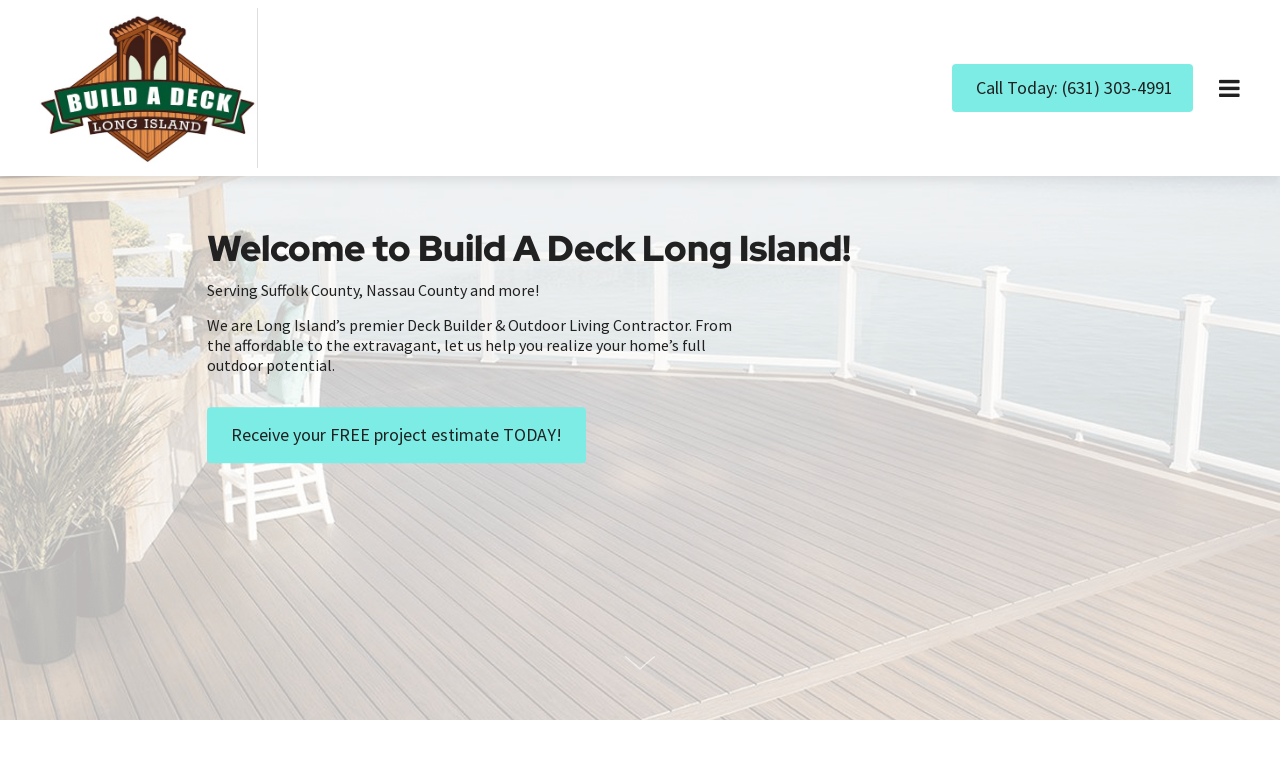

--- FILE ---
content_type: text/html
request_url: https://www.buildadeckli.com/
body_size: 35015
content:
<!DOCTYPE html><html lang="en"><head><link rel="preconnect" href="https://fonts.gstatic.com/" crossorigin=""><link rel="preconnect" href="https://components.mywebsitebuilder.com/" crossorigin=""><link rel="preconnect" href="https://in-app.mywebsitebuilder.com/" crossorigin=""><meta name="viewport" content="width=device-width,maximum-scale=1,minimum-scale=1,initial-scale=1,viewport-fit=cover"><meta charset="utf-8"><meta http-equiv="content-language" content="en"><meta name="description" content="Build A Deck Long Island is Long Island's premier Deck Builder &amp; Outdoor Living Contractor. Servicing deck builds in Suffolk county and Nassau county."><title>Build A Deck Long Island - Long Island Ny Deck Builders</title><link rel="shortcut icon" href="https://storage.googleapis.com/production-constantcontact-v1-0-6/986/438986/URpBjY6H/a438b97ab5ab412491d2762afe5e15da"><link href="https://components.mywebsitebuilder.com/fonts/font-awesome.css" rel="stylesheet"><meta property="og:title" content="Build A Deck Long Island"><meta property="og:description" content="Build A Deck Long Island is Long Island's premier Deck Builder & Outdoor Living Contractor. Servicing deck builds in Suffolk county and Nassau county."><meta property="og:type" content="website"><meta property="og:image" content="https://www.buildadeckli.com/s/cdn/v1.0/i/m?url=https%3A%2F%2Fstorage.googleapis.com%2Fproduction-constantcontact-v1-0-6%2F986%2F438986%2FURpBjY6H%2F8897ecc70ea44d4fbab321c3b58c0026&methods=resize%2C1200%2C5000"><meta property="og:image:height" content="630"><meta property="og:image:width" content="1200"><meta property="twitter:card" content="summary_large_image"><meta property="twitter:image" content="https://www.buildadeckli.com/s/cdn/v1.0/i/m?url=https%3A%2F%2Fstorage.googleapis.com%2Fproduction-constantcontact-v1-0-6%2F986%2F438986%2FURpBjY6H%2F8897ecc70ea44d4fbab321c3b58c0026&methods=resize%2C1200%2C5000"><meta property="twitter:title" content="Build A Deck Long Island"><meta property="twitter:description" content="Build A Deck Long Island is Long Island's premier Deck Builder & Outdoor Living Contractor. Servicing deck builds in Suffolk county and Nassau county."><link prefetch="" prerender="/privacy-policy"><link prefetch="" prerender="/services"><link prefetch="" prerender="/gallery"><link prefetch="" prerender="/about-us"><link prefetch="" prerender="/contact-us">
<meta name="google-site-verification" content="EmBV_YiSJJfwvidwCCxTOnnmVJ6rOH1PWtUqQiPze68"><script async="" src="https://www.googletagmanager.com/gtag/js?id=G-CJP9RFNBTQ"></script><script type="text/javascript">window.dataLayer=window.dataLayer||[];function gtag(){window.dataLayer.push(arguments);}gtag('js',new Date());gtag('config', 'G-CJP9RFNBTQ')</script><link href="https://gfonts-proxy.wzdev.co/css?display=swap&amp;family=Red+Hat+Display:900,400,700|Source+Sans+Pro:400,700" rel="stylesheet"><style>:root{--kv-ee-heading-font-family:Red Hat Display;--kv-ee-heading-font-weight:900;--kv-ee-heading-font-style:normal;--kv-ee-body-font-family:Source Sans Pro;--kv-ee-body-font-weight:400;--kv-ee-body-font-style:normal;--kv-ee-font-size-factor:1;--kv-ee-font-size:100%;--kv-ee-global-font-size-factor:var(--kv-ee-font-size-factor,1)}@-ms-viewport{width:device-width}html{box-sizing:border-box;-ms-overflow-style:scrollbar}*,::after,::before{box-sizing:inherit}.kv-main .kv-ee-container{width:100%;padding-right:15px;padding-left:15px;margin-right:auto;margin-left:auto}@media(min-width:576px){.kv-main .kv-ee-container{max-width:540px}}@media(min-width:768px){.kv-main .kv-ee-container{max-width:80%}}@media(min-width:992px){.kv-main .kv-ee-container{max-width:75%}}@media(min-width:1200px){.kv-main .kv-ee-container{max-width:70%}}@media(min-width:1440px){.kv-main .kv-ee-container{max-width:65%}}@media(min-width:1758px){.kv-main .kv-ee-container{max-width:1200px}}.kv-main .kv-ee-container-fluid{width:100%;padding-right:15px;padding-left:15px;margin-right:auto;margin-left:auto}.kv-main .kv-ee-row{display:flex;flex-wrap:wrap;margin-right:-15px;margin-left:-15px}.kv-main .kv-ee-no-gutters{margin-right:0;margin-left:0}.kv-main .kv-ee-no-gutters>.kv-ee-col,.kv-main .kv-ee-no-gutters>[class*=col-]{padding-right:0;padding-left:0}.kv-main .kv-ee-col,.kv-main .kv-ee-col-1,.kv-main .kv-ee-col-10,.kv-main .kv-ee-col-11,.kv-main .kv-ee-col-12,.kv-main .kv-ee-col-2,.kv-main .kv-ee-col-3,.kv-main .kv-ee-col-4,.kv-main .kv-ee-col-5,.kv-main .kv-ee-col-6,.kv-main .kv-ee-col-7,.kv-main .kv-ee-col-8,.kv-main .kv-ee-col-9,.kv-main .kv-ee-col-auto,.kv-main .kv-ee-col-lg,.kv-main .kv-ee-col-lg-1,.kv-main .kv-ee-col-lg-10,.kv-main .kv-ee-col-lg-11,.kv-main .kv-ee-col-lg-12,.kv-main .kv-ee-col-lg-2,.kv-main .kv-ee-col-lg-3,.kv-main .kv-ee-col-lg-4,.kv-main .kv-ee-col-lg-5,.kv-main .kv-ee-col-lg-6,.kv-main .kv-ee-col-lg-7,.kv-main .kv-ee-col-lg-8,.kv-main .kv-ee-col-lg-9,.kv-main .kv-ee-col-lg-auto,.kv-main .kv-ee-col-md,.kv-main .kv-ee-col-md-1,.kv-main .kv-ee-col-md-10,.kv-main .kv-ee-col-md-11,.kv-main .kv-ee-col-md-12,.kv-main .kv-ee-col-md-2,.kv-main .kv-ee-col-md-3,.kv-main .kv-ee-col-md-4,.kv-main .kv-ee-col-md-5,.kv-main .kv-ee-col-md-6,.kv-main .kv-ee-col-md-7,.kv-main .kv-ee-col-md-8,.kv-main .kv-ee-col-md-9,.kv-main .kv-ee-col-md-auto,.kv-main .kv-ee-col-sm,.kv-main .kv-ee-col-sm-1,.kv-main .kv-ee-col-sm-10,.kv-main .kv-ee-col-sm-11,.kv-main .kv-ee-col-sm-12,.kv-main .kv-ee-col-sm-2,.kv-main .kv-ee-col-sm-3,.kv-main .kv-ee-col-sm-4,.kv-main .kv-ee-col-sm-5,.kv-main .kv-ee-col-sm-6,.kv-main .kv-ee-col-sm-7,.kv-main .kv-ee-col-sm-8,.kv-main .kv-ee-col-sm-9,.kv-main .kv-ee-col-sm-auto,.kv-main .kv-ee-col-xl,.kv-main .kv-ee-col-xl-1,.kv-main .kv-ee-col-xl-10,.kv-main .kv-ee-col-xl-11,.kv-main .kv-ee-col-xl-12,.kv-main .kv-ee-col-xl-2,.kv-main .kv-ee-col-xl-3,.kv-main .kv-ee-col-xl-4,.kv-main .kv-ee-col-xl-5,.kv-main .kv-ee-col-xl-6,.kv-main .kv-ee-col-xl-7,.kv-main .kv-ee-col-xl-8,.kv-main .kv-ee-col-xl-9,.kv-main .kv-ee-col-xl-auto,.kv-main .kv-ee-col-xxl,.kv-main .kv-ee-col-xxl-1,.kv-main .kv-ee-col-xxl-10,.kv-main .kv-ee-col-xxl-11,.kv-main .kv-ee-col-xxl-12,.kv-main .kv-ee-col-xxl-2,.kv-main .kv-ee-col-xxl-3,.kv-main .kv-ee-col-xxl-4,.kv-main .kv-ee-col-xxl-5,.kv-main .kv-ee-col-xxl-6,.kv-main .kv-ee-col-xxl-7,.kv-main .kv-ee-col-xxl-8,.kv-main .kv-ee-col-xxl-9,.kv-main .kv-ee-col-xxl-auto,.kv-main .kv-ee-col-xxxl,.kv-main .kv-ee-col-xxxl-1,.kv-main .kv-ee-col-xxxl-10,.kv-main .kv-ee-col-xxxl-11,.kv-main .kv-ee-col-xxxl-12,.kv-main .kv-ee-col-xxxl-2,.kv-main .kv-ee-col-xxxl-3,.kv-main .kv-ee-col-xxxl-4,.kv-main .kv-ee-col-xxxl-5,.kv-main .kv-ee-col-xxxl-6,.kv-main .kv-ee-col-xxxl-7,.kv-main .kv-ee-col-xxxl-8,.kv-main .kv-ee-col-xxxl-9,.kv-main .kv-ee-col-xxxl-auto{flex:none;max-width:none;position:relative;width:100%;min-height:1px;padding-right:15px;padding-left:15px}.kv-main .kv-ee-col{flex-basis:0;flex-grow:1;max-width:100%}.kv-main .kv-ee-col-auto{flex:0 0 auto;width:auto;max-width:none}.kv-main .kv-ee-col-1{flex:0 0 8.33333%;max-width:8.33333%}.kv-main .kv-ee-col-2{flex:0 0 16.66667%;max-width:16.66667%}.kv-main .kv-ee-col-3{flex:0 0 25%;max-width:25%}.kv-main .kv-ee-col-4{flex:0 0 33.33333%;max-width:33.33333%}.kv-main .kv-ee-col-5{flex:0 0 41.66667%;max-width:41.66667%}.kv-main .kv-ee-col-6{flex:0 0 50%;max-width:50%}.kv-main .kv-ee-col-7{flex:0 0 58.33333%;max-width:58.33333%}.kv-main .kv-ee-col-8{flex:0 0 66.66667%;max-width:66.66667%}.kv-main .kv-ee-col-9{flex:0 0 75%;max-width:75%}.kv-main .kv-ee-col-10{flex:0 0 83.33333%;max-width:83.33333%}.kv-main .kv-ee-col-11{flex:0 0 91.66667%;max-width:91.66667%}.kv-main .kv-ee-col-12{flex:0 0 100%;max-width:100%}.kv-main .kv-ee-order-first{order:-1}.kv-main .kv-ee-order-last{order:13}.kv-main .kv-ee-order-0{order:0}.kv-main .kv-ee-order-1{order:1}.kv-main .kv-ee-order-2{order:2}.kv-main .kv-ee-order-3{order:3}.kv-main .kv-ee-order-4{order:4}.kv-main .kv-ee-order-5{order:5}.kv-main .kv-ee-order-6{order:6}.kv-main .kv-ee-order-7{order:7}.kv-main .kv-ee-order-8{order:8}.kv-main .kv-ee-order-9{order:9}.kv-main .kv-ee-order-10{order:10}.kv-main .kv-ee-order-11{order:11}.kv-main .kv-ee-order-12{order:12}.kv-main .kv-ee-offset-1{margin-left:8.33333%}.kv-main .kv-ee-offset-2{margin-left:16.66667%}.kv-main .kv-ee-offset-3{margin-left:25%}.kv-main .kv-ee-offset-4{margin-left:33.33333%}.kv-main .kv-ee-offset-5{margin-left:41.66667%}.kv-main .kv-ee-offset-6{margin-left:50%}.kv-main .kv-ee-offset-7{margin-left:58.33333%}.kv-main .kv-ee-offset-8{margin-left:66.66667%}.kv-main .kv-ee-offset-9{margin-left:75%}.kv-main .kv-ee-offset-10{margin-left:83.33333%}.kv-main .kv-ee-offset-11{margin-left:91.66667%}@media(min-width:576px){.kv-main .kv-ee-col-sm{flex-basis:0;flex-grow:1;max-width:100%}.kv-main .kv-ee-col-sm-auto{flex:0 0 auto;width:auto;max-width:none}.kv-main .kv-ee-col-sm-1{flex:0 0 8.33333%;max-width:8.33333%}.kv-main .kv-ee-col-sm-2{flex:0 0 16.66667%;max-width:16.66667%}.kv-main .kv-ee-col-sm-3{flex:0 0 25%;max-width:25%}.kv-main .kv-ee-col-sm-4{flex:0 0 33.33333%;max-width:33.33333%}.kv-main .kv-ee-col-sm-5{flex:0 0 41.66667%;max-width:41.66667%}.kv-main .kv-ee-col-sm-6{flex:0 0 50%;max-width:50%}.kv-main .kv-ee-col-sm-7{flex:0 0 58.33333%;max-width:58.33333%}.kv-main .kv-ee-col-sm-8{flex:0 0 66.66667%;max-width:66.66667%}.kv-main .kv-ee-col-sm-9{flex:0 0 75%;max-width:75%}.kv-main .kv-ee-col-sm-10{flex:0 0 83.33333%;max-width:83.33333%}.kv-main .kv-ee-col-sm-11{flex:0 0 91.66667%;max-width:91.66667%}.kv-main .kv-ee-col-sm-12{flex:0 0 100%;max-width:100%}.kv-main .kv-ee-order-sm-first{order:-1}.kv-main .kv-ee-order-sm-last{order:13}.kv-main .kv-ee-order-sm-0{order:0}.kv-main .kv-ee-order-sm-1{order:1}.kv-main .kv-ee-order-sm-2{order:2}.kv-main .kv-ee-order-sm-3{order:3}.kv-main .kv-ee-order-sm-4{order:4}.kv-main .kv-ee-order-sm-5{order:5}.kv-main .kv-ee-order-sm-6{order:6}.kv-main .kv-ee-order-sm-7{order:7}.kv-main .kv-ee-order-sm-8{order:8}.kv-main .kv-ee-order-sm-9{order:9}.kv-main .kv-ee-order-sm-10{order:10}.kv-main .kv-ee-order-sm-11{order:11}.kv-main .kv-ee-order-sm-12{order:12}.kv-main .kv-ee-offset-sm-0{margin-left:0}.kv-main .kv-ee-offset-sm-1{margin-left:8.33333%}.kv-main .kv-ee-offset-sm-2{margin-left:16.66667%}.kv-main .kv-ee-offset-sm-3{margin-left:25%}.kv-main .kv-ee-offset-sm-4{margin-left:33.33333%}.kv-main .kv-ee-offset-sm-5{margin-left:41.66667%}.kv-main .kv-ee-offset-sm-6{margin-left:50%}.kv-main .kv-ee-offset-sm-7{margin-left:58.33333%}.kv-main .kv-ee-offset-sm-8{margin-left:66.66667%}.kv-main .kv-ee-offset-sm-9{margin-left:75%}.kv-main .kv-ee-offset-sm-10{margin-left:83.33333%}.kv-main .kv-ee-offset-sm-11{margin-left:91.66667%}}@media(min-width:768px){.kv-main .kv-ee-col-md{flex-basis:0;flex-grow:1;max-width:100%}.kv-main .kv-ee-col-md-auto{flex:0 0 auto;width:auto;max-width:none}.kv-main .kv-ee-col-md-1{flex:0 0 8.33333%;max-width:8.33333%}.kv-main .kv-ee-col-md-2{flex:0 0 16.66667%;max-width:16.66667%}.kv-main .kv-ee-col-md-3{flex:0 0 25%;max-width:25%}.kv-main .kv-ee-col-md-4{flex:0 0 33.33333%;max-width:33.33333%}.kv-main .kv-ee-col-md-5{flex:0 0 41.66667%;max-width:41.66667%}.kv-main .kv-ee-col-md-6{flex:0 0 50%;max-width:50%}.kv-main .kv-ee-col-md-7{flex:0 0 58.33333%;max-width:58.33333%}.kv-main .kv-ee-col-md-8{flex:0 0 66.66667%;max-width:66.66667%}.kv-main .kv-ee-col-md-9{flex:0 0 75%;max-width:75%}.kv-main .kv-ee-col-md-10{flex:0 0 83.33333%;max-width:83.33333%}.kv-main .kv-ee-col-md-11{flex:0 0 91.66667%;max-width:91.66667%}.kv-main .kv-ee-col-md-12{flex:0 0 100%;max-width:100%}.kv-main .kv-ee-order-md-first{order:-1}.kv-main .kv-ee-order-md-last{order:13}.kv-main .kv-ee-order-md-0{order:0}.kv-main .kv-ee-order-md-1{order:1}.kv-main .kv-ee-order-md-2{order:2}.kv-main .kv-ee-order-md-3{order:3}.kv-main .kv-ee-order-md-4{order:4}.kv-main .kv-ee-order-md-5{order:5}.kv-main .kv-ee-order-md-6{order:6}.kv-main .kv-ee-order-md-7{order:7}.kv-main .kv-ee-order-md-8{order:8}.kv-main .kv-ee-order-md-9{order:9}.kv-main .kv-ee-order-md-10{order:10}.kv-main .kv-ee-order-md-11{order:11}.kv-main .kv-ee-order-md-12{order:12}.kv-main .kv-ee-offset-md-0{margin-left:0}.kv-main .kv-ee-offset-md-1{margin-left:8.33333%}.kv-main .kv-ee-offset-md-2{margin-left:16.66667%}.kv-main .kv-ee-offset-md-3{margin-left:25%}.kv-main .kv-ee-offset-md-4{margin-left:33.33333%}.kv-main .kv-ee-offset-md-5{margin-left:41.66667%}.kv-main .kv-ee-offset-md-6{margin-left:50%}.kv-main .kv-ee-offset-md-7{margin-left:58.33333%}.kv-main .kv-ee-offset-md-8{margin-left:66.66667%}.kv-main .kv-ee-offset-md-9{margin-left:75%}.kv-main .kv-ee-offset-md-10{margin-left:83.33333%}.kv-main .kv-ee-offset-md-11{margin-left:91.66667%}}@media(min-width:992px){.kv-main .kv-ee-col-lg{flex-basis:0;flex-grow:1;max-width:100%}.kv-main .kv-ee-col-lg-auto{flex:0 0 auto;width:auto;max-width:none}.kv-main .kv-ee-col-lg-1{flex:0 0 8.33333%;max-width:8.33333%}.kv-main .kv-ee-col-lg-2{flex:0 0 16.66667%;max-width:16.66667%}.kv-main .kv-ee-col-lg-3{flex:0 0 25%;max-width:25%}.kv-main .kv-ee-col-lg-4{flex:0 0 33.33333%;max-width:33.33333%}.kv-main .kv-ee-col-lg-5{flex:0 0 41.66667%;max-width:41.66667%}.kv-main .kv-ee-col-lg-6{flex:0 0 50%;max-width:50%}.kv-main .kv-ee-col-lg-7{flex:0 0 58.33333%;max-width:58.33333%}.kv-main .kv-ee-col-lg-8{flex:0 0 66.66667%;max-width:66.66667%}.kv-main .kv-ee-col-lg-9{flex:0 0 75%;max-width:75%}.kv-main .kv-ee-col-lg-10{flex:0 0 83.33333%;max-width:83.33333%}.kv-main .kv-ee-col-lg-11{flex:0 0 91.66667%;max-width:91.66667%}.kv-main .kv-ee-col-lg-12{flex:0 0 100%;max-width:100%}.kv-main .kv-ee-order-lg-first{order:-1}.kv-main .kv-ee-order-lg-last{order:13}.kv-main .kv-ee-order-lg-0{order:0}.kv-main .kv-ee-order-lg-1{order:1}.kv-main .kv-ee-order-lg-2{order:2}.kv-main .kv-ee-order-lg-3{order:3}.kv-main .kv-ee-order-lg-4{order:4}.kv-main .kv-ee-order-lg-5{order:5}.kv-main .kv-ee-order-lg-6{order:6}.kv-main .kv-ee-order-lg-7{order:7}.kv-main .kv-ee-order-lg-8{order:8}.kv-main .kv-ee-order-lg-9{order:9}.kv-main .kv-ee-order-lg-10{order:10}.kv-main .kv-ee-order-lg-11{order:11}.kv-main .kv-ee-order-lg-12{order:12}.kv-main .kv-ee-offset-lg-0{margin-left:0}.kv-main .kv-ee-offset-lg-1{margin-left:8.33333%}.kv-main .kv-ee-offset-lg-2{margin-left:16.66667%}.kv-main .kv-ee-offset-lg-3{margin-left:25%}.kv-main .kv-ee-offset-lg-4{margin-left:33.33333%}.kv-main .kv-ee-offset-lg-5{margin-left:41.66667%}.kv-main .kv-ee-offset-lg-6{margin-left:50%}.kv-main .kv-ee-offset-lg-7{margin-left:58.33333%}.kv-main .kv-ee-offset-lg-8{margin-left:66.66667%}.kv-main .kv-ee-offset-lg-9{margin-left:75%}.kv-main .kv-ee-offset-lg-10{margin-left:83.33333%}.kv-main .kv-ee-offset-lg-11{margin-left:91.66667%}}@media(min-width:1200px){.kv-main .kv-ee-col-xl{flex-basis:0;flex-grow:1;max-width:100%}.kv-main .kv-ee-col-xl-auto{flex:0 0 auto;width:auto;max-width:none}.kv-main .kv-ee-col-xl-1{flex:0 0 8.33333%;max-width:8.33333%}.kv-main .kv-ee-col-xl-2{flex:0 0 16.66667%;max-width:16.66667%}.kv-main .kv-ee-col-xl-3{flex:0 0 25%;max-width:25%}.kv-main .kv-ee-col-xl-4{flex:0 0 33.33333%;max-width:33.33333%}.kv-main .kv-ee-col-xl-5{flex:0 0 41.66667%;max-width:41.66667%}.kv-main .kv-ee-col-xl-6{flex:0 0 50%;max-width:50%}.kv-main .kv-ee-col-xl-7{flex:0 0 58.33333%;max-width:58.33333%}.kv-main .kv-ee-col-xl-8{flex:0 0 66.66667%;max-width:66.66667%}.kv-main .kv-ee-col-xl-9{flex:0 0 75%;max-width:75%}.kv-main .kv-ee-col-xl-10{flex:0 0 83.33333%;max-width:83.33333%}.kv-main .kv-ee-col-xl-11{flex:0 0 91.66667%;max-width:91.66667%}.kv-main .kv-ee-col-xl-12{flex:0 0 100%;max-width:100%}.kv-main .kv-ee-order-xl-first{order:-1}.kv-main .kv-ee-order-xl-last{order:13}.kv-main .kv-ee-order-xl-0{order:0}.kv-main .kv-ee-order-xl-1{order:1}.kv-main .kv-ee-order-xl-2{order:2}.kv-main .kv-ee-order-xl-3{order:3}.kv-main .kv-ee-order-xl-4{order:4}.kv-main .kv-ee-order-xl-5{order:5}.kv-main .kv-ee-order-xl-6{order:6}.kv-main .kv-ee-order-xl-7{order:7}.kv-main .kv-ee-order-xl-8{order:8}.kv-main .kv-ee-order-xl-9{order:9}.kv-main .kv-ee-order-xl-10{order:10}.kv-main .kv-ee-order-xl-11{order:11}.kv-main .kv-ee-order-xl-12{order:12}.kv-main .kv-ee-offset-xl-0{margin-left:0}.kv-main .kv-ee-offset-xl-1{margin-left:8.33333%}.kv-main .kv-ee-offset-xl-2{margin-left:16.66667%}.kv-main .kv-ee-offset-xl-3{margin-left:25%}.kv-main .kv-ee-offset-xl-4{margin-left:33.33333%}.kv-main .kv-ee-offset-xl-5{margin-left:41.66667%}.kv-main .kv-ee-offset-xl-6{margin-left:50%}.kv-main .kv-ee-offset-xl-7{margin-left:58.33333%}.kv-main .kv-ee-offset-xl-8{margin-left:66.66667%}.kv-main .kv-ee-offset-xl-9{margin-left:75%}.kv-main .kv-ee-offset-xl-10{margin-left:83.33333%}.kv-main .kv-ee-offset-xl-11{margin-left:91.66667%}}@media(min-width:1440px){.kv-main .kv-ee-col-xxl{flex-basis:0;flex-grow:1;max-width:100%}.kv-main .kv-ee-col-xxl-auto{flex:0 0 auto;width:auto;max-width:none}.kv-main .kv-ee-col-xxl-1{flex:0 0 8.33333%;max-width:8.33333%}.kv-main .kv-ee-col-xxl-2{flex:0 0 16.66667%;max-width:16.66667%}.kv-main .kv-ee-col-xxl-3{flex:0 0 25%;max-width:25%}.kv-main .kv-ee-col-xxl-4{flex:0 0 33.33333%;max-width:33.33333%}.kv-main .kv-ee-col-xxl-5{flex:0 0 41.66667%;max-width:41.66667%}.kv-main .kv-ee-col-xxl-6{flex:0 0 50%;max-width:50%}.kv-main .kv-ee-col-xxl-7{flex:0 0 58.33333%;max-width:58.33333%}.kv-main .kv-ee-col-xxl-8{flex:0 0 66.66667%;max-width:66.66667%}.kv-main .kv-ee-col-xxl-9{flex:0 0 75%;max-width:75%}.kv-main .kv-ee-col-xxl-10{flex:0 0 83.33333%;max-width:83.33333%}.kv-main .kv-ee-col-xxl-11{flex:0 0 91.66667%;max-width:91.66667%}.kv-main .kv-ee-col-xxl-12{flex:0 0 100%;max-width:100%}.kv-main .kv-ee-order-xxl-first{order:-1}.kv-main .kv-ee-order-xxl-last{order:13}.kv-main .kv-ee-order-xxl-0{order:0}.kv-main .kv-ee-order-xxl-1{order:1}.kv-main .kv-ee-order-xxl-2{order:2}.kv-main .kv-ee-order-xxl-3{order:3}.kv-main .kv-ee-order-xxl-4{order:4}.kv-main .kv-ee-order-xxl-5{order:5}.kv-main .kv-ee-order-xxl-6{order:6}.kv-main .kv-ee-order-xxl-7{order:7}.kv-main .kv-ee-order-xxl-8{order:8}.kv-main .kv-ee-order-xxl-9{order:9}.kv-main .kv-ee-order-xxl-10{order:10}.kv-main .kv-ee-order-xxl-11{order:11}.kv-main .kv-ee-order-xxl-12{order:12}.kv-main .kv-ee-offset-xxl-0{margin-left:0}.kv-main .kv-ee-offset-xxl-1{margin-left:8.33333%}.kv-main .kv-ee-offset-xxl-2{margin-left:16.66667%}.kv-main .kv-ee-offset-xxl-3{margin-left:25%}.kv-main .kv-ee-offset-xxl-4{margin-left:33.33333%}.kv-main .kv-ee-offset-xxl-5{margin-left:41.66667%}.kv-main .kv-ee-offset-xxl-6{margin-left:50%}.kv-main .kv-ee-offset-xxl-7{margin-left:58.33333%}.kv-main .kv-ee-offset-xxl-8{margin-left:66.66667%}.kv-main .kv-ee-offset-xxl-9{margin-left:75%}.kv-main .kv-ee-offset-xxl-10{margin-left:83.33333%}.kv-main .kv-ee-offset-xxl-11{margin-left:91.66667%}}.kv-main .kv-ee-d-none{display:none!important}.kv-main .kv-ee-d-inline{display:inline!important}.kv-main .kv-ee-d-inline-block{display:inline-block!important}.kv-main .kv-ee-d-block{display:block!important}.kv-main .kv-ee-d-table{display:table!important}.kv-main .kv-ee-d-table-row{display:table-row!important}.kv-main .kv-ee-d-table-cell{display:table-cell!important}.kv-main .kv-ee-d-flex{display:flex!important}.kv-main .kv-ee-d-inline-flex{display:inline-flex!important}@media(min-width:576px){.kv-main .kv-ee-d-sm-none{display:none!important}.kv-main .kv-ee-d-sm-inline{display:inline!important}.kv-main .kv-ee-d-sm-inline-block{display:inline-block!important}.kv-main .kv-ee-d-sm-block{display:block!important}.kv-main .kv-ee-d-sm-table{display:table!important}.kv-main .kv-ee-d-sm-table-row{display:table-row!important}.kv-main .kv-ee-d-sm-table-cell{display:table-cell!important}.kv-main .kv-ee-d-sm-flex{display:flex!important}.kv-main .kv-ee-d-sm-inline-flex{display:inline-flex!important}}@media(min-width:768px){.kv-main .kv-ee-d-md-none{display:none!important}.kv-main .kv-ee-d-md-inline{display:inline!important}.kv-main .kv-ee-d-md-inline-block{display:inline-block!important}.kv-main .kv-ee-d-md-block{display:block!important}.kv-main .kv-ee-d-md-table{display:table!important}.kv-main .kv-ee-d-md-table-row{display:table-row!important}.kv-main .kv-ee-d-md-table-cell{display:table-cell!important}.kv-main .kv-ee-d-md-flex{display:flex!important}.kv-main .kv-ee-d-md-inline-flex{display:inline-flex!important}}@media(min-width:992px){.kv-main .kv-ee-d-lg-none{display:none!important}.kv-main .kv-ee-d-lg-inline{display:inline!important}.kv-main .kv-ee-d-lg-inline-block{display:inline-block!important}.kv-main .kv-ee-d-lg-block{display:block!important}.kv-main .kv-ee-d-lg-table{display:table!important}.kv-main .kv-ee-d-lg-table-row{display:table-row!important}.kv-main .kv-ee-d-lg-table-cell{display:table-cell!important}.kv-main .kv-ee-d-lg-flex{display:flex!important}.kv-main .kv-ee-d-lg-inline-flex{display:inline-flex!important}}@media(min-width:1200px){.kv-main .kv-ee-d-xl-none{display:none!important}.kv-main .kv-ee-d-xl-inline{display:inline!important}.kv-main .kv-ee-d-xl-inline-block{display:inline-block!important}.kv-main .kv-ee-d-xl-block{display:block!important}.kv-main .kv-ee-d-xl-table{display:table!important}.kv-main .kv-ee-d-xl-table-row{display:table-row!important}.kv-main .kv-ee-d-xl-table-cell{display:table-cell!important}.kv-main .kv-ee-d-xl-flex{display:flex!important}.kv-main .kv-ee-d-xl-inline-flex{display:inline-flex!important}}@media(min-width:1440px){.kv-main .kv-ee-d-xxl-none{display:none!important}.kv-main .kv-ee-d-xxl-inline{display:inline!important}.kv-main .kv-ee-d-xxl-inline-block{display:inline-block!important}.kv-main .kv-ee-d-xxl-block{display:block!important}.kv-main .kv-ee-d-xxl-table{display:table!important}.kv-main .kv-ee-d-xxl-table-row{display:table-row!important}.kv-main .kv-ee-d-xxl-table-cell{display:table-cell!important}.kv-main .kv-ee-d-xxl-flex{display:flex!important}.kv-main .kv-ee-d-xxl-inline-flex{display:inline-flex!important}}@media(min-width:1758px){.kv-main .kv-ee-col-xxxl{flex-basis:0;flex-grow:1;max-width:100%}.kv-main .kv-ee-col-xxxl-auto{flex:0 0 auto;width:auto;max-width:none}.kv-main .kv-ee-col-xxxl-1{flex:0 0 8.33333%;max-width:8.33333%}.kv-main .kv-ee-col-xxxl-2{flex:0 0 16.66667%;max-width:16.66667%}.kv-main .kv-ee-col-xxxl-3{flex:0 0 25%;max-width:25%}.kv-main .kv-ee-col-xxxl-4{flex:0 0 33.33333%;max-width:33.33333%}.kv-main .kv-ee-col-xxxl-5{flex:0 0 41.66667%;max-width:41.66667%}.kv-main .kv-ee-col-xxxl-6{flex:0 0 50%;max-width:50%}.kv-main .kv-ee-col-xxxl-7{flex:0 0 58.33333%;max-width:58.33333%}.kv-main .kv-ee-col-xxxl-8{flex:0 0 66.66667%;max-width:66.66667%}.kv-main .kv-ee-col-xxxl-9{flex:0 0 75%;max-width:75%}.kv-main .kv-ee-col-xxxl-10{flex:0 0 83.33333%;max-width:83.33333%}.kv-main .kv-ee-col-xxxl-11{flex:0 0 91.66667%;max-width:91.66667%}.kv-main .kv-ee-col-xxxl-12{flex:0 0 100%;max-width:100%}.kv-main .kv-ee-order-xxxl-first{order:-1}.kv-main .kv-ee-order-xxxl-last{order:13}.kv-main .kv-ee-order-xxxl-0{order:0}.kv-main .kv-ee-order-xxxl-1{order:1}.kv-main .kv-ee-order-xxxl-2{order:2}.kv-main .kv-ee-order-xxxl-3{order:3}.kv-main .kv-ee-order-xxxl-4{order:4}.kv-main .kv-ee-order-xxxl-5{order:5}.kv-main .kv-ee-order-xxxl-6{order:6}.kv-main .kv-ee-order-xxxl-7{order:7}.kv-main .kv-ee-order-xxxl-8{order:8}.kv-main .kv-ee-order-xxxl-9{order:9}.kv-main .kv-ee-order-xxxl-10{order:10}.kv-main .kv-ee-order-xxxl-11{order:11}.kv-main .kv-ee-order-xxxl-12{order:12}.kv-main .kv-ee-offset-xxxl-0{margin-left:0}.kv-main .kv-ee-offset-xxxl-1{margin-left:8.33333%}.kv-main .kv-ee-offset-xxxl-2{margin-left:16.66667%}.kv-main .kv-ee-offset-xxxl-3{margin-left:25%}.kv-main .kv-ee-offset-xxxl-4{margin-left:33.33333%}.kv-main .kv-ee-offset-xxxl-5{margin-left:41.66667%}.kv-main .kv-ee-offset-xxxl-6{margin-left:50%}.kv-main .kv-ee-offset-xxxl-7{margin-left:58.33333%}.kv-main .kv-ee-offset-xxxl-8{margin-left:66.66667%}.kv-main .kv-ee-offset-xxxl-9{margin-left:75%}.kv-main .kv-ee-offset-xxxl-10{margin-left:83.33333%}.kv-main .kv-ee-offset-xxxl-11{margin-left:91.66667%}.kv-main .kv-ee-d-xxxl-none{display:none!important}.kv-main .kv-ee-d-xxxl-inline{display:inline!important}.kv-main .kv-ee-d-xxxl-inline-block{display:inline-block!important}.kv-main .kv-ee-d-xxxl-block{display:block!important}.kv-main .kv-ee-d-xxxl-table{display:table!important}.kv-main .kv-ee-d-xxxl-table-row{display:table-row!important}.kv-main .kv-ee-d-xxxl-table-cell{display:table-cell!important}.kv-main .kv-ee-d-xxxl-flex{display:flex!important}.kv-main .kv-ee-d-xxxl-inline-flex{display:inline-flex!important}}@media print{.kv-main .kv-ee-d-print-none{display:none!important}.kv-main .kv-ee-d-print-inline{display:inline!important}.kv-main .kv-ee-d-print-inline-block{display:inline-block!important}.kv-main .kv-ee-d-print-block{display:block!important}.kv-main .kv-ee-d-print-table{display:table!important}.kv-main .kv-ee-d-print-table-row{display:table-row!important}.kv-main .kv-ee-d-print-table-cell{display:table-cell!important}.kv-main .kv-ee-d-print-flex{display:flex!important}.kv-main .kv-ee-d-print-inline-flex{display:inline-flex!important}}.kv-main .kv-ee-flex-row{flex-direction:row!important}.kv-main .kv-ee-flex-column{flex-direction:column!important}.kv-main .kv-ee-flex-row-reverse{flex-direction:row-reverse!important}.kv-main .kv-ee-flex-column-reverse{flex-direction:column-reverse!important}.kv-main .kv-ee-flex-wrap{flex-wrap:wrap!important}.kv-main .kv-ee-flex-nowrap{flex-wrap:nowrap!important}.kv-main .kv-ee-flex-wrap-reverse{flex-wrap:wrap-reverse!important}.kv-main .kv-ee-flex-fill{flex:1 1 auto!important}.kv-main .kv-ee-flex-grow-0{flex-grow:0!important}.kv-main .kv-ee-flex-grow-1{flex-grow:1!important}.kv-main .kv-ee-flex-shrink-0{flex-shrink:0!important}.kv-main .kv-ee-flex-shrink-1{flex-shrink:1!important}.kv-main .kv-ee-justify-content-start{justify-content:flex-start!important}.kv-main .kv-ee-justify-content-end{justify-content:flex-end!important}.kv-main .kv-ee-justify-content-center{justify-content:center!important}.kv-main .kv-ee-justify-content-between{justify-content:space-between!important}.kv-main .kv-ee-justify-content-around{justify-content:space-around!important}.kv-main .kv-ee-align-items-start{align-items:flex-start!important}.kv-main .kv-ee-align-items-end{align-items:flex-end!important}.kv-main .kv-ee-align-items-center{align-items:center!important}.kv-main .kv-ee-align-items-baseline{align-items:baseline!important}.kv-main .kv-ee-align-items-stretch{align-items:stretch!important}.kv-main .kv-ee-align-content-start{align-content:flex-start!important}.kv-main .kv-ee-align-content-end{align-content:flex-end!important}.kv-main .kv-ee-align-content-center{align-content:center!important}.kv-main .kv-ee-align-content-between{align-content:space-between!important}.kv-main .kv-ee-align-content-around{align-content:space-around!important}.kv-main .kv-ee-align-content-stretch{align-content:stretch!important}.kv-main .kv-ee-align-self-auto{align-self:auto!important}.kv-main .kv-ee-align-self-start{align-self:flex-start!important}.kv-main .kv-ee-align-self-end{align-self:flex-end!important}.kv-main .kv-ee-align-self-center{align-self:center!important}.kv-main .kv-ee-align-self-baseline{align-self:baseline!important}.kv-main .kv-ee-align-self-stretch{align-self:stretch!important}@media(min-width:576px){.kv-main .kv-ee-flex-sm-row{flex-direction:row!important}.kv-main .kv-ee-flex-sm-column{flex-direction:column!important}.kv-main .kv-ee-flex-sm-row-reverse{flex-direction:row-reverse!important}.kv-main .kv-ee-flex-sm-column-reverse{flex-direction:column-reverse!important}.kv-main .kv-ee-flex-sm-wrap{flex-wrap:wrap!important}.kv-main .kv-ee-flex-sm-nowrap{flex-wrap:nowrap!important}.kv-main .kv-ee-flex-sm-wrap-reverse{flex-wrap:wrap-reverse!important}.kv-main .kv-ee-flex-sm-fill{flex:1 1 auto!important}.kv-main .kv-ee-flex-sm-grow-0{flex-grow:0!important}.kv-main .kv-ee-flex-sm-grow-1{flex-grow:1!important}.kv-main .kv-ee-flex-sm-shrink-0{flex-shrink:0!important}.kv-main .kv-ee-flex-sm-shrink-1{flex-shrink:1!important}.kv-main .kv-ee-justify-content-sm-start{justify-content:flex-start!important}.kv-main .kv-ee-justify-content-sm-end{justify-content:flex-end!important}.kv-main .kv-ee-justify-content-sm-center{justify-content:center!important}.kv-main .kv-ee-justify-content-sm-between{justify-content:space-between!important}.kv-main .kv-ee-justify-content-sm-around{justify-content:space-around!important}.kv-main .kv-ee-align-items-sm-start{align-items:flex-start!important}.kv-main .kv-ee-align-items-sm-end{align-items:flex-end!important}.kv-main .kv-ee-align-items-sm-center{align-items:center!important}.kv-main .kv-ee-align-items-sm-baseline{align-items:baseline!important}.kv-main .kv-ee-align-items-sm-stretch{align-items:stretch!important}.kv-main .kv-ee-align-content-sm-start{align-content:flex-start!important}.kv-main .kv-ee-align-content-sm-end{align-content:flex-end!important}.kv-main .kv-ee-align-content-sm-center{align-content:center!important}.kv-main .kv-ee-align-content-sm-between{align-content:space-between!important}.kv-main .kv-ee-align-content-sm-around{align-content:space-around!important}.kv-main .kv-ee-align-content-sm-stretch{align-content:stretch!important}.kv-main .kv-ee-align-self-sm-auto{align-self:auto!important}.kv-main .kv-ee-align-self-sm-start{align-self:flex-start!important}.kv-main .kv-ee-align-self-sm-end{align-self:flex-end!important}.kv-main .kv-ee-align-self-sm-center{align-self:center!important}.kv-main .kv-ee-align-self-sm-baseline{align-self:baseline!important}.kv-main .kv-ee-align-self-sm-stretch{align-self:stretch!important}}@media(min-width:768px){.kv-main .kv-ee-flex-md-row{flex-direction:row!important}.kv-main .kv-ee-flex-md-column{flex-direction:column!important}.kv-main .kv-ee-flex-md-row-reverse{flex-direction:row-reverse!important}.kv-main .kv-ee-flex-md-column-reverse{flex-direction:column-reverse!important}.kv-main .kv-ee-flex-md-wrap{flex-wrap:wrap!important}.kv-main .kv-ee-flex-md-nowrap{flex-wrap:nowrap!important}.kv-main .kv-ee-flex-md-wrap-reverse{flex-wrap:wrap-reverse!important}.kv-main .kv-ee-flex-md-fill{flex:1 1 auto!important}.kv-main .kv-ee-flex-md-grow-0{flex-grow:0!important}.kv-main .kv-ee-flex-md-grow-1{flex-grow:1!important}.kv-main .kv-ee-flex-md-shrink-0{flex-shrink:0!important}.kv-main .kv-ee-flex-md-shrink-1{flex-shrink:1!important}.kv-main .kv-ee-justify-content-md-start{justify-content:flex-start!important}.kv-main .kv-ee-justify-content-md-end{justify-content:flex-end!important}.kv-main .kv-ee-justify-content-md-center{justify-content:center!important}.kv-main .kv-ee-justify-content-md-between{justify-content:space-between!important}.kv-main .kv-ee-justify-content-md-around{justify-content:space-around!important}.kv-main .kv-ee-align-items-md-start{align-items:flex-start!important}.kv-main .kv-ee-align-items-md-end{align-items:flex-end!important}.kv-main .kv-ee-align-items-md-center{align-items:center!important}.kv-main .kv-ee-align-items-md-baseline{align-items:baseline!important}.kv-main .kv-ee-align-items-md-stretch{align-items:stretch!important}.kv-main .kv-ee-align-content-md-start{align-content:flex-start!important}.kv-main .kv-ee-align-content-md-end{align-content:flex-end!important}.kv-main .kv-ee-align-content-md-center{align-content:center!important}.kv-main .kv-ee-align-content-md-between{align-content:space-between!important}.kv-main .kv-ee-align-content-md-around{align-content:space-around!important}.kv-main .kv-ee-align-content-md-stretch{align-content:stretch!important}.kv-main .kv-ee-align-self-md-auto{align-self:auto!important}.kv-main .kv-ee-align-self-md-start{align-self:flex-start!important}.kv-main .kv-ee-align-self-md-end{align-self:flex-end!important}.kv-main .kv-ee-align-self-md-center{align-self:center!important}.kv-main .kv-ee-align-self-md-baseline{align-self:baseline!important}.kv-main .kv-ee-align-self-md-stretch{align-self:stretch!important}}@media(min-width:992px){.kv-main .kv-ee-flex-lg-row{flex-direction:row!important}.kv-main .kv-ee-flex-lg-column{flex-direction:column!important}.kv-main .kv-ee-flex-lg-row-reverse{flex-direction:row-reverse!important}.kv-main .kv-ee-flex-lg-column-reverse{flex-direction:column-reverse!important}.kv-main .kv-ee-flex-lg-wrap{flex-wrap:wrap!important}.kv-main .kv-ee-flex-lg-nowrap{flex-wrap:nowrap!important}.kv-main .kv-ee-flex-lg-wrap-reverse{flex-wrap:wrap-reverse!important}.kv-main .kv-ee-flex-lg-fill{flex:1 1 auto!important}.kv-main .kv-ee-flex-lg-grow-0{flex-grow:0!important}.kv-main .kv-ee-flex-lg-grow-1{flex-grow:1!important}.kv-main .kv-ee-flex-lg-shrink-0{flex-shrink:0!important}.kv-main .kv-ee-flex-lg-shrink-1{flex-shrink:1!important}.kv-main .kv-ee-justify-content-lg-start{justify-content:flex-start!important}.kv-main .kv-ee-justify-content-lg-end{justify-content:flex-end!important}.kv-main .kv-ee-justify-content-lg-center{justify-content:center!important}.kv-main .kv-ee-justify-content-lg-between{justify-content:space-between!important}.kv-main .kv-ee-justify-content-lg-around{justify-content:space-around!important}.kv-main .kv-ee-align-items-lg-start{align-items:flex-start!important}.kv-main .kv-ee-align-items-lg-end{align-items:flex-end!important}.kv-main .kv-ee-align-items-lg-center{align-items:center!important}.kv-main .kv-ee-align-items-lg-baseline{align-items:baseline!important}.kv-main .kv-ee-align-items-lg-stretch{align-items:stretch!important}.kv-main .kv-ee-align-content-lg-start{align-content:flex-start!important}.kv-main .kv-ee-align-content-lg-end{align-content:flex-end!important}.kv-main .kv-ee-align-content-lg-center{align-content:center!important}.kv-main .kv-ee-align-content-lg-between{align-content:space-between!important}.kv-main .kv-ee-align-content-lg-around{align-content:space-around!important}.kv-main .kv-ee-align-content-lg-stretch{align-content:stretch!important}.kv-main .kv-ee-align-self-lg-auto{align-self:auto!important}.kv-main .kv-ee-align-self-lg-start{align-self:flex-start!important}.kv-main .kv-ee-align-self-lg-end{align-self:flex-end!important}.kv-main .kv-ee-align-self-lg-center{align-self:center!important}.kv-main .kv-ee-align-self-lg-baseline{align-self:baseline!important}.kv-main .kv-ee-align-self-lg-stretch{align-self:stretch!important}}@media(min-width:1200px){.kv-main .kv-ee-flex-xl-row{flex-direction:row!important}.kv-main .kv-ee-flex-xl-column{flex-direction:column!important}.kv-main .kv-ee-flex-xl-row-reverse{flex-direction:row-reverse!important}.kv-main .kv-ee-flex-xl-column-reverse{flex-direction:column-reverse!important}.kv-main .kv-ee-flex-xl-wrap{flex-wrap:wrap!important}.kv-main .kv-ee-flex-xl-nowrap{flex-wrap:nowrap!important}.kv-main .kv-ee-flex-xl-wrap-reverse{flex-wrap:wrap-reverse!important}.kv-main .kv-ee-flex-xl-fill{flex:1 1 auto!important}.kv-main .kv-ee-flex-xl-grow-0{flex-grow:0!important}.kv-main .kv-ee-flex-xl-grow-1{flex-grow:1!important}.kv-main .kv-ee-flex-xl-shrink-0{flex-shrink:0!important}.kv-main .kv-ee-flex-xl-shrink-1{flex-shrink:1!important}.kv-main .kv-ee-justify-content-xl-start{justify-content:flex-start!important}.kv-main .kv-ee-justify-content-xl-end{justify-content:flex-end!important}.kv-main .kv-ee-justify-content-xl-center{justify-content:center!important}.kv-main .kv-ee-justify-content-xl-between{justify-content:space-between!important}.kv-main .kv-ee-justify-content-xl-around{justify-content:space-around!important}.kv-main .kv-ee-align-items-xl-start{align-items:flex-start!important}.kv-main .kv-ee-align-items-xl-end{align-items:flex-end!important}.kv-main .kv-ee-align-items-xl-center{align-items:center!important}.kv-main .kv-ee-align-items-xl-baseline{align-items:baseline!important}.kv-main .kv-ee-align-items-xl-stretch{align-items:stretch!important}.kv-main .kv-ee-align-content-xl-start{align-content:flex-start!important}.kv-main .kv-ee-align-content-xl-end{align-content:flex-end!important}.kv-main .kv-ee-align-content-xl-center{align-content:center!important}.kv-main .kv-ee-align-content-xl-between{align-content:space-between!important}.kv-main .kv-ee-align-content-xl-around{align-content:space-around!important}.kv-main .kv-ee-align-content-xl-stretch{align-content:stretch!important}.kv-main .kv-ee-align-self-xl-auto{align-self:auto!important}.kv-main .kv-ee-align-self-xl-start{align-self:flex-start!important}.kv-main .kv-ee-align-self-xl-end{align-self:flex-end!important}.kv-main .kv-ee-align-self-xl-center{align-self:center!important}.kv-main .kv-ee-align-self-xl-baseline{align-self:baseline!important}.kv-main .kv-ee-align-self-xl-stretch{align-self:stretch!important}}@media(min-width:1440px){.kv-main .kv-ee-flex-xxl-row{flex-direction:row!important}.kv-main .kv-ee-flex-xxl-column{flex-direction:column!important}.kv-main .kv-ee-flex-xxl-row-reverse{flex-direction:row-reverse!important}.kv-main .kv-ee-flex-xxl-column-reverse{flex-direction:column-reverse!important}.kv-main .kv-ee-flex-xxl-wrap{flex-wrap:wrap!important}.kv-main .kv-ee-flex-xxl-nowrap{flex-wrap:nowrap!important}.kv-main .kv-ee-flex-xxl-wrap-reverse{flex-wrap:wrap-reverse!important}.kv-main .kv-ee-flex-xxl-fill{flex:1 1 auto!important}.kv-main .kv-ee-flex-xxl-grow-0{flex-grow:0!important}.kv-main .kv-ee-flex-xxl-grow-1{flex-grow:1!important}.kv-main .kv-ee-flex-xxl-shrink-0{flex-shrink:0!important}.kv-main .kv-ee-flex-xxl-shrink-1{flex-shrink:1!important}.kv-main .kv-ee-justify-content-xxl-start{justify-content:flex-start!important}.kv-main .kv-ee-justify-content-xxl-end{justify-content:flex-end!important}.kv-main .kv-ee-justify-content-xxl-center{justify-content:center!important}.kv-main .kv-ee-justify-content-xxl-between{justify-content:space-between!important}.kv-main .kv-ee-justify-content-xxl-around{justify-content:space-around!important}.kv-main .kv-ee-align-items-xxl-start{align-items:flex-start!important}.kv-main .kv-ee-align-items-xxl-end{align-items:flex-end!important}.kv-main .kv-ee-align-items-xxl-center{align-items:center!important}.kv-main .kv-ee-align-items-xxl-baseline{align-items:baseline!important}.kv-main .kv-ee-align-items-xxl-stretch{align-items:stretch!important}.kv-main .kv-ee-align-content-xxl-start{align-content:flex-start!important}.kv-main .kv-ee-align-content-xxl-end{align-content:flex-end!important}.kv-main .kv-ee-align-content-xxl-center{align-content:center!important}.kv-main .kv-ee-align-content-xxl-between{align-content:space-between!important}.kv-main .kv-ee-align-content-xxl-around{align-content:space-around!important}.kv-main .kv-ee-align-content-xxl-stretch{align-content:stretch!important}.kv-main .kv-ee-align-self-xxl-auto{align-self:auto!important}.kv-main .kv-ee-align-self-xxl-start{align-self:flex-start!important}.kv-main .kv-ee-align-self-xxl-end{align-self:flex-end!important}.kv-main .kv-ee-align-self-xxl-center{align-self:center!important}.kv-main .kv-ee-align-self-xxl-baseline{align-self:baseline!important}.kv-main .kv-ee-align-self-xxl-stretch{align-self:stretch!important}}.kv-ee-m-0{margin:0!important}.kv-ee-mt-0,.kv-ee-my-0{margin-top:0!important}.kv-ee-mr-0,.kv-ee-mx-0{margin-right:0!important}.kv-ee-mb-0,.my-0{margin-bottom:0!important}.kv-ee-ml-0,.kv-ee-mx-0{margin-left:0!important}.kv-ee-m-1{margin:.25rem!important}.kv-ee-mt-1,.kv-ee-my-1{margin-top:.25rem!important}.kv-ee-mr-1,.kv-ee-mx-1{margin-right:.25rem!important}.kv-ee-mb-1,.my-1{margin-bottom:.25rem!important}.kv-ee-ml-1,.kv-ee-mx-1{margin-left:.25rem!important}.kv-ee-m-2{margin:.5rem!important}.kv-ee-mt-2,.kv-ee-my-2{margin-top:.5rem!important}.kv-ee-mr-2,.kv-ee-mx-2{margin-right:.5rem!important}.kv-ee-mb-2,.my-2{margin-bottom:.5rem!important}.kv-ee-ml-2,.kv-ee-mx-2{margin-left:.5rem!important}.kv-ee-m-3{margin:1rem!important}.kv-ee-mt-3,.kv-ee-my-3{margin-top:1rem!important}.kv-ee-mr-3,.kv-ee-mx-3{margin-right:1rem!important}.kv-ee-mb-3,.my-3{margin-bottom:1rem!important}.kv-ee-ml-3,.kv-ee-mx-3{margin-left:1rem!important}.kv-ee-m-4{margin:1.5rem!important}.kv-ee-mt-4,.kv-ee-my-4{margin-top:1.5rem!important}.kv-ee-mr-4,.kv-ee-mx-4{margin-right:1.5rem!important}.kv-ee-mb-4,.my-4{margin-bottom:1.5rem!important}.kv-ee-ml-4,.kv-ee-mx-4{margin-left:1.5rem!important}.kv-ee-m-5{margin:3rem!important}.kv-ee-mt-5,.kv-ee-my-5{margin-top:3rem!important}.kv-ee-mr-5,.kv-ee-mx-5{margin-right:3rem!important}.kv-ee-mb-5,.my-5{margin-bottom:3rem!important}.kv-ee-ml-5,.kv-ee-mx-5{margin-left:3rem!important}.kv-ee-p-0{padding:0!important}.kv-ee-pt-0,.kv-ee-py-0{padding-top:0!important}.kv-ee-pr-0,.kv-ee-px-0{padding-right:0!important}.kv-ee-pb-0,.py-0{padding-bottom:0!important}.kv-ee-pl-0,.kv-ee-px-0{padding-left:0!important}.kv-ee-p-1{padding:.25rem!important}.kv-ee-pt-1,.kv-ee-py-1{padding-top:.25rem!important}.kv-ee-pr-1,.kv-ee-px-1{padding-right:.25rem!important}.kv-ee-pb-1,.py-1{padding-bottom:.25rem!important}.kv-ee-pl-1,.kv-ee-px-1{padding-left:.25rem!important}.kv-ee-p-2{padding:.5rem!important}.kv-ee-pt-2,.kv-ee-py-2{padding-top:.5rem!important}.kv-ee-pr-2,.kv-ee-px-2{padding-right:.5rem!important}.kv-ee-pb-2,.py-2{padding-bottom:.5rem!important}.kv-ee-pl-2,.kv-ee-px-2{padding-left:.5rem!important}.kv-ee-p-3{padding:1rem!important}.kv-ee-pt-3,.kv-ee-py-3{padding-top:1rem!important}.kv-ee-pr-3,.kv-ee-px-3{padding-right:1rem!important}.kv-ee-pb-3,.py-3{padding-bottom:1rem!important}.kv-ee-pl-3,.kv-ee-px-3{padding-left:1rem!important}.kv-ee-p-4{padding:1.5rem!important}.kv-ee-pt-4,.kv-ee-py-4{padding-top:1.5rem!important}.kv-ee-pr-4,.kv-ee-px-4{padding-right:1.5rem!important}.kv-ee-pb-4,.py-4{padding-bottom:1.5rem!important}.kv-ee-pl-4,.kv-ee-px-4{padding-left:1.5rem!important}.kv-ee-p-5{padding:3rem!important}.kv-ee-pt-5,.kv-ee-py-5{padding-top:3rem!important}.kv-ee-pr-5,.kv-ee-px-5{padding-right:3rem!important}.kv-ee-pb-5,.py-5{padding-bottom:3rem!important}.kv-ee-pl-5,.kv-ee-px-5{padding-left:3rem!important}.kv-ee-m-auto{margin:auto!important}.kv-ee-mt-auto,.kv-ee-my-auto{margin-top:auto!important}.kv-ee-mr-auto,.kv-ee-mx-auto{margin-right:auto!important}.kv-ee-mb-auto,.kv-ee-my-auto{margin-bottom:auto!important}.kv-ee-ml-auto,.kv-ee-mx-auto{margin-left:auto!important}@media(min-width:576px){.kv-ee-m-sm-0{margin:0!important}.kv-ee-mt-sm-0,.kv-ee-my-sm-0{margin-top:0!important}.kv-ee-mr-sm-0,.kv-ee-mx-sm-0{margin-right:0!important}.kv-ee-mb-sm-0,.my-sm-0{margin-bottom:0!important}.kv-ee-ml-sm-0,.kv-ee-mx-sm-0{margin-left:0!important}.kv-ee-m-sm-1{margin:.25rem!important}.kv-ee-mt-sm-1,.kv-ee-my-sm-1{margin-top:.25rem!important}.kv-ee-mr-sm-1,.kv-ee-mx-sm-1{margin-right:.25rem!important}.kv-ee-mb-sm-1,.my-sm-1{margin-bottom:.25rem!important}.kv-ee-ml-sm-1,.kv-ee-mx-sm-1{margin-left:.25rem!important}.kv-ee-m-sm-2{margin:.5rem!important}.kv-ee-mt-sm-2,.kv-ee-my-sm-2{margin-top:.5rem!important}.kv-ee-mr-sm-2,.kv-ee-mx-sm-2{margin-right:.5rem!important}.kv-ee-mb-sm-2,.my-sm-2{margin-bottom:.5rem!important}.kv-ee-ml-sm-2,.kv-ee-mx-sm-2{margin-left:.5rem!important}.kv-ee-m-sm-3{margin:1rem!important}.kv-ee-mt-sm-3,.kv-ee-my-sm-3{margin-top:1rem!important}.kv-ee-mr-sm-3,.kv-ee-mx-sm-3{margin-right:1rem!important}.kv-ee-mb-sm-3,.my-sm-3{margin-bottom:1rem!important}.kv-ee-ml-sm-3,.kv-ee-mx-sm-3{margin-left:1rem!important}.kv-ee-m-sm-4{margin:1.5rem!important}.kv-ee-mt-sm-4,.kv-ee-my-sm-4{margin-top:1.5rem!important}.kv-ee-mr-sm-4,.kv-ee-mx-sm-4{margin-right:1.5rem!important}.kv-ee-mb-sm-4,.my-sm-4{margin-bottom:1.5rem!important}.kv-ee-ml-sm-4,.kv-ee-mx-sm-4{margin-left:1.5rem!important}.kv-ee-m-sm-5{margin:3rem!important}.kv-ee-mt-sm-5,.kv-ee-my-sm-5{margin-top:3rem!important}.kv-ee-mr-sm-5,.kv-ee-mx-sm-5{margin-right:3rem!important}.kv-ee-mb-sm-5,.my-sm-5{margin-bottom:3rem!important}.kv-ee-ml-sm-5,.kv-ee-mx-sm-5{margin-left:3rem!important}.kv-ee-p-sm-0{padding:0!important}.kv-ee-pt-sm-0,.kv-ee-py-sm-0{padding-top:0!important}.kv-ee-pr-sm-0,.kv-ee-px-sm-0{padding-right:0!important}.kv-ee-pb-sm-0,.py-sm-0{padding-bottom:0!important}.kv-ee-pl-sm-0,.kv-ee-px-sm-0{padding-left:0!important}.kv-ee-p-sm-1{padding:.25rem!important}.kv-ee-pt-sm-1,.kv-ee-py-sm-1{padding-top:.25rem!important}.kv-ee-pr-sm-1,.kv-ee-px-sm-1{padding-right:.25rem!important}.kv-ee-pb-sm-1,.py-sm-1{padding-bottom:.25rem!important}.kv-ee-pl-sm-1,.kv-ee-px-sm-1{padding-left:.25rem!important}.kv-ee-p-sm-2{padding:.5rem!important}.kv-ee-pt-sm-2,.kv-ee-py-sm-2{padding-top:.5rem!important}.kv-ee-pr-sm-2,.kv-ee-px-sm-2{padding-right:.5rem!important}.kv-ee-pb-sm-2,.py-sm-2{padding-bottom:.5rem!important}.kv-ee-pl-sm-2,.kv-ee-px-sm-2{padding-left:.5rem!important}.kv-ee-p-sm-3{padding:1rem!important}.kv-ee-pt-sm-3,.kv-ee-py-sm-3{padding-top:1rem!important}.kv-ee-pr-sm-3,.kv-ee-px-sm-3{padding-right:1rem!important}.kv-ee-pb-sm-3,.py-sm-3{padding-bottom:1rem!important}.kv-ee-pl-sm-3,.kv-ee-px-sm-3{padding-left:1rem!important}.kv-ee-p-sm-4{padding:1.5rem!important}.kv-ee-pt-sm-4,.kv-ee-py-sm-4{padding-top:1.5rem!important}.kv-ee-pr-sm-4,.kv-ee-px-sm-4{padding-right:1.5rem!important}.kv-ee-pb-sm-4,.py-sm-4{padding-bottom:1.5rem!important}.kv-ee-pl-sm-4,.kv-ee-px-sm-4{padding-left:1.5rem!important}.kv-ee-p-sm-5{padding:3rem!important}.kv-ee-pt-sm-5,.kv-ee-py-sm-5{padding-top:3rem!important}.kv-ee-pr-sm-5,.kv-ee-px-sm-5{padding-right:3rem!important}.kv-ee-pb-sm-5,.py-sm-5{padding-bottom:3rem!important}.kv-ee-pl-sm-5,.kv-ee-px-sm-5{padding-left:3rem!important}.kv-ee-m-sm-auto{margin:auto!important}.kv-ee-mt-sm-auto,.kv-ee-my-sm-auto{margin-top:auto!important}.kv-ee-mr-sm-auto,.kv-ee-mx-sm-auto{margin-right:auto!important}.kv-ee-mb-sm-auto,.kv-ee-my-sm-auto{margin-bottom:auto!important}.kv-ee-ml-sm-auto,.kv-ee-mx-sm-auto{margin-left:auto!important}}@media(min-width:768px){.kv-ee-m-md-0{margin:0!important}.kv-ee-mt-md-0,.kv-ee-my-md-0{margin-top:0!important}.kv-ee-mr-md-0,.kv-ee-mx-md-0{margin-right:0!important}.kv-ee-mb-md-0,.my-md-0{margin-bottom:0!important}.kv-ee-ml-md-0,.kv-ee-mx-md-0{margin-left:0!important}.kv-ee-m-md-1{margin:.25rem!important}.kv-ee-mt-md-1,.kv-ee-my-md-1{margin-top:.25rem!important}.kv-ee-mr-md-1,.kv-ee-mx-md-1{margin-right:.25rem!important}.kv-ee-mb-md-1,.my-md-1{margin-bottom:.25rem!important}.kv-ee-ml-md-1,.kv-ee-mx-md-1{margin-left:.25rem!important}.kv-ee-m-md-2{margin:.5rem!important}.kv-ee-mt-md-2,.kv-ee-my-md-2{margin-top:.5rem!important}.kv-ee-mr-md-2,.kv-ee-mx-md-2{margin-right:.5rem!important}.kv-ee-mb-md-2,.my-md-2{margin-bottom:.5rem!important}.kv-ee-ml-md-2,.kv-ee-mx-md-2{margin-left:.5rem!important}.kv-ee-m-md-3{margin:1rem!important}.kv-ee-mt-md-3,.kv-ee-my-md-3{margin-top:1rem!important}.kv-ee-mr-md-3,.kv-ee-mx-md-3{margin-right:1rem!important}.kv-ee-mb-md-3,.my-md-3{margin-bottom:1rem!important}.kv-ee-ml-md-3,.kv-ee-mx-md-3{margin-left:1rem!important}.kv-ee-m-md-4{margin:1.5rem!important}.kv-ee-mt-md-4,.kv-ee-my-md-4{margin-top:1.5rem!important}.kv-ee-mr-md-4,.kv-ee-mx-md-4{margin-right:1.5rem!important}.kv-ee-mb-md-4,.my-md-4{margin-bottom:1.5rem!important}.kv-ee-ml-md-4,.kv-ee-mx-md-4{margin-left:1.5rem!important}.kv-ee-m-md-5{margin:3rem!important}.kv-ee-mt-md-5,.kv-ee-my-md-5{margin-top:3rem!important}.kv-ee-mr-md-5,.kv-ee-mx-md-5{margin-right:3rem!important}.kv-ee-mb-md-5,.my-md-5{margin-bottom:3rem!important}.kv-ee-ml-md-5,.kv-ee-mx-md-5{margin-left:3rem!important}.kv-ee-p-md-0{padding:0!important}.kv-ee-pt-md-0,.kv-ee-py-md-0{padding-top:0!important}.kv-ee-pr-md-0,.kv-ee-px-md-0{padding-right:0!important}.kv-ee-pb-md-0,.py-md-0{padding-bottom:0!important}.kv-ee-pl-md-0,.kv-ee-px-md-0{padding-left:0!important}.kv-ee-p-md-1{padding:.25rem!important}.kv-ee-pt-md-1,.kv-ee-py-md-1{padding-top:.25rem!important}.kv-ee-pr-md-1,.kv-ee-px-md-1{padding-right:.25rem!important}.kv-ee-pb-md-1,.py-md-1{padding-bottom:.25rem!important}.kv-ee-pl-md-1,.kv-ee-px-md-1{padding-left:.25rem!important}.kv-ee-p-md-2{padding:.5rem!important}.kv-ee-pt-md-2,.kv-ee-py-md-2{padding-top:.5rem!important}.kv-ee-pr-md-2,.kv-ee-px-md-2{padding-right:.5rem!important}.kv-ee-pb-md-2,.py-md-2{padding-bottom:.5rem!important}.kv-ee-pl-md-2,.kv-ee-px-md-2{padding-left:.5rem!important}.kv-ee-p-md-3{padding:1rem!important}.kv-ee-pt-md-3,.kv-ee-py-md-3{padding-top:1rem!important}.kv-ee-pr-md-3,.kv-ee-px-md-3{padding-right:1rem!important}.kv-ee-pb-md-3,.py-md-3{padding-bottom:1rem!important}.kv-ee-pl-md-3,.kv-ee-px-md-3{padding-left:1rem!important}.kv-ee-p-md-4{padding:1.5rem!important}.kv-ee-pt-md-4,.kv-ee-py-md-4{padding-top:1.5rem!important}.kv-ee-pr-md-4,.kv-ee-px-md-4{padding-right:1.5rem!important}.kv-ee-pb-md-4,.py-md-4{padding-bottom:1.5rem!important}.kv-ee-pl-md-4,.kv-ee-px-md-4{padding-left:1.5rem!important}.kv-ee-p-md-5{padding:3rem!important}.kv-ee-pt-md-5,.kv-ee-py-md-5{padding-top:3rem!important}.kv-ee-pr-md-5,.kv-ee-px-md-5{padding-right:3rem!important}.kv-ee-pb-md-5,.py-md-5{padding-bottom:3rem!important}.kv-ee-pl-md-5,.kv-ee-px-md-5{padding-left:3rem!important}.kv-ee-m-md-auto{margin:auto!important}.kv-ee-mt-md-auto,.kv-ee-my-md-auto{margin-top:auto!important}.kv-ee-mr-md-auto,.kv-ee-mx-md-auto{margin-right:auto!important}.kv-ee-mb-md-auto,.kv-ee-my-md-auto{margin-bottom:auto!important}.kv-ee-ml-md-auto,.kv-ee-mx-md-auto{margin-left:auto!important}}@media(min-width:992px){.kv-ee-m-lg-0{margin:0!important}.kv-ee-mt-lg-0,.kv-ee-my-lg-0{margin-top:0!important}.kv-ee-mr-lg-0,.kv-ee-mx-lg-0{margin-right:0!important}.kv-ee-mb-lg-0,.my-lg-0{margin-bottom:0!important}.kv-ee-ml-lg-0,.kv-ee-mx-lg-0{margin-left:0!important}.kv-ee-m-lg-1{margin:.25rem!important}.kv-ee-mt-lg-1,.kv-ee-my-lg-1{margin-top:.25rem!important}.kv-ee-mr-lg-1,.kv-ee-mx-lg-1{margin-right:.25rem!important}.kv-ee-mb-lg-1,.my-lg-1{margin-bottom:.25rem!important}.kv-ee-ml-lg-1,.kv-ee-mx-lg-1{margin-left:.25rem!important}.kv-ee-m-lg-2{margin:.5rem!important}.kv-ee-mt-lg-2,.kv-ee-my-lg-2{margin-top:.5rem!important}.kv-ee-mr-lg-2,.kv-ee-mx-lg-2{margin-right:.5rem!important}.kv-ee-mb-lg-2,.my-lg-2{margin-bottom:.5rem!important}.kv-ee-ml-lg-2,.kv-ee-mx-lg-2{margin-left:.5rem!important}.kv-ee-m-lg-3{margin:1rem!important}.kv-ee-mt-lg-3,.kv-ee-my-lg-3{margin-top:1rem!important}.kv-ee-mr-lg-3,.kv-ee-mx-lg-3{margin-right:1rem!important}.kv-ee-mb-lg-3,.my-lg-3{margin-bottom:1rem!important}.kv-ee-ml-lg-3,.kv-ee-mx-lg-3{margin-left:1rem!important}.kv-ee-m-lg-4{margin:1.5rem!important}.kv-ee-mt-lg-4,.kv-ee-my-lg-4{margin-top:1.5rem!important}.kv-ee-mr-lg-4,.kv-ee-mx-lg-4{margin-right:1.5rem!important}.kv-ee-mb-lg-4,.my-lg-4{margin-bottom:1.5rem!important}.kv-ee-ml-lg-4,.kv-ee-mx-lg-4{margin-left:1.5rem!important}.kv-ee-m-lg-5{margin:3rem!important}.kv-ee-mt-lg-5,.kv-ee-my-lg-5{margin-top:3rem!important}.kv-ee-mr-lg-5,.kv-ee-mx-lg-5{margin-right:3rem!important}.kv-ee-mb-lg-5,.my-lg-5{margin-bottom:3rem!important}.kv-ee-ml-lg-5,.kv-ee-mx-lg-5{margin-left:3rem!important}.kv-ee-p-lg-0{padding:0!important}.kv-ee-pt-lg-0,.kv-ee-py-lg-0{padding-top:0!important}.kv-ee-pr-lg-0,.kv-ee-px-lg-0{padding-right:0!important}.kv-ee-pb-lg-0,.py-lg-0{padding-bottom:0!important}.kv-ee-pl-lg-0,.kv-ee-px-lg-0{padding-left:0!important}.kv-ee-p-lg-1{padding:.25rem!important}.kv-ee-pt-lg-1,.kv-ee-py-lg-1{padding-top:.25rem!important}.kv-ee-pr-lg-1,.kv-ee-px-lg-1{padding-right:.25rem!important}.kv-ee-pb-lg-1,.py-lg-1{padding-bottom:.25rem!important}.kv-ee-pl-lg-1,.kv-ee-px-lg-1{padding-left:.25rem!important}.kv-ee-p-lg-2{padding:.5rem!important}.kv-ee-pt-lg-2,.kv-ee-py-lg-2{padding-top:.5rem!important}.kv-ee-pr-lg-2,.kv-ee-px-lg-2{padding-right:.5rem!important}.kv-ee-pb-lg-2,.py-lg-2{padding-bottom:.5rem!important}.kv-ee-pl-lg-2,.kv-ee-px-lg-2{padding-left:.5rem!important}.kv-ee-p-lg-3{padding:1rem!important}.kv-ee-pt-lg-3,.kv-ee-py-lg-3{padding-top:1rem!important}.kv-ee-pr-lg-3,.kv-ee-px-lg-3{padding-right:1rem!important}.kv-ee-pb-lg-3,.py-lg-3{padding-bottom:1rem!important}.kv-ee-pl-lg-3,.kv-ee-px-lg-3{padding-left:1rem!important}.kv-ee-p-lg-4{padding:1.5rem!important}.kv-ee-pt-lg-4,.kv-ee-py-lg-4{padding-top:1.5rem!important}.kv-ee-pr-lg-4,.kv-ee-px-lg-4{padding-right:1.5rem!important}.kv-ee-pb-lg-4,.py-lg-4{padding-bottom:1.5rem!important}.kv-ee-pl-lg-4,.kv-ee-px-lg-4{padding-left:1.5rem!important}.kv-ee-p-lg-5{padding:3rem!important}.kv-ee-pt-lg-5,.kv-ee-py-lg-5{padding-top:3rem!important}.kv-ee-pr-lg-5,.kv-ee-px-lg-5{padding-right:3rem!important}.kv-ee-pb-lg-5,.py-lg-5{padding-bottom:3rem!important}.kv-ee-pl-lg-5,.kv-ee-px-lg-5{padding-left:3rem!important}.kv-ee-m-lg-auto{margin:auto!important}.kv-ee-mt-lg-auto,.kv-ee-my-lg-auto{margin-top:auto!important}.kv-ee-mr-lg-auto,.kv-ee-mx-lg-auto{margin-right:auto!important}.kv-ee-mb-lg-auto,.kv-ee-my-lg-auto{margin-bottom:auto!important}.kv-ee-ml-lg-auto,.kv-ee-mx-lg-auto{margin-left:auto!important}}@media(min-width:1200px){.kv-ee-m-xl-0{margin:0!important}.kv-ee-mt-xl-0,.kv-ee-my-xl-0{margin-top:0!important}.kv-ee-mr-xl-0,.kv-ee-mx-xl-0{margin-right:0!important}.kv-ee-mb-xl-0,.my-xl-0{margin-bottom:0!important}.kv-ee-ml-xl-0,.kv-ee-mx-xl-0{margin-left:0!important}.kv-ee-m-xl-1{margin:.25rem!important}.kv-ee-mt-xl-1,.kv-ee-my-xl-1{margin-top:.25rem!important}.kv-ee-mr-xl-1,.kv-ee-mx-xl-1{margin-right:.25rem!important}.kv-ee-mb-xl-1,.my-xl-1{margin-bottom:.25rem!important}.kv-ee-ml-xl-1,.kv-ee-mx-xl-1{margin-left:.25rem!important}.kv-ee-m-xl-2{margin:.5rem!important}.kv-ee-mt-xl-2,.kv-ee-my-xl-2{margin-top:.5rem!important}.kv-ee-mr-xl-2,.kv-ee-mx-xl-2{margin-right:.5rem!important}.kv-ee-mb-xl-2,.my-xl-2{margin-bottom:.5rem!important}.kv-ee-ml-xl-2,.kv-ee-mx-xl-2{margin-left:.5rem!important}.kv-ee-m-xl-3{margin:1rem!important}.kv-ee-mt-xl-3,.kv-ee-my-xl-3{margin-top:1rem!important}.kv-ee-mr-xl-3,.kv-ee-mx-xl-3{margin-right:1rem!important}.kv-ee-mb-xl-3,.my-xl-3{margin-bottom:1rem!important}.kv-ee-ml-xl-3,.kv-ee-mx-xl-3{margin-left:1rem!important}.kv-ee-m-xl-4{margin:1.5rem!important}.kv-ee-mt-xl-4,.kv-ee-my-xl-4{margin-top:1.5rem!important}.kv-ee-mr-xl-4,.kv-ee-mx-xl-4{margin-right:1.5rem!important}.kv-ee-mb-xl-4,.my-xl-4{margin-bottom:1.5rem!important}.kv-ee-ml-xl-4,.kv-ee-mx-xl-4{margin-left:1.5rem!important}.kv-ee-m-xl-5{margin:3rem!important}.kv-ee-mt-xl-5,.kv-ee-my-xl-5{margin-top:3rem!important}.kv-ee-mr-xl-5,.kv-ee-mx-xl-5{margin-right:3rem!important}.kv-ee-mb-xl-5,.my-xl-5{margin-bottom:3rem!important}.kv-ee-ml-xl-5,.kv-ee-mx-xl-5{margin-left:3rem!important}.kv-ee-p-xl-0{padding:0!important}.kv-ee-pt-xl-0,.kv-ee-py-xl-0{padding-top:0!important}.kv-ee-pr-xl-0,.kv-ee-px-xl-0{padding-right:0!important}.kv-ee-pb-xl-0,.py-xl-0{padding-bottom:0!important}.kv-ee-pl-xl-0,.kv-ee-px-xl-0{padding-left:0!important}.kv-ee-p-xl-1{padding:.25rem!important}.kv-ee-pt-xl-1,.kv-ee-py-xl-1{padding-top:.25rem!important}.kv-ee-pr-xl-1,.kv-ee-px-xl-1{padding-right:.25rem!important}.kv-ee-pb-xl-1,.py-xl-1{padding-bottom:.25rem!important}.kv-ee-pl-xl-1,.kv-ee-px-xl-1{padding-left:.25rem!important}.kv-ee-p-xl-2{padding:.5rem!important}.kv-ee-pt-xl-2,.kv-ee-py-xl-2{padding-top:.5rem!important}.kv-ee-pr-xl-2,.kv-ee-px-xl-2{padding-right:.5rem!important}.kv-ee-pb-xl-2,.py-xl-2{padding-bottom:.5rem!important}.kv-ee-pl-xl-2,.kv-ee-px-xl-2{padding-left:.5rem!important}.kv-ee-p-xl-3{padding:1rem!important}.kv-ee-pt-xl-3,.kv-ee-py-xl-3{padding-top:1rem!important}.kv-ee-pr-xl-3,.kv-ee-px-xl-3{padding-right:1rem!important}.kv-ee-pb-xl-3,.py-xl-3{padding-bottom:1rem!important}.kv-ee-pl-xl-3,.kv-ee-px-xl-3{padding-left:1rem!important}.kv-ee-p-xl-4{padding:1.5rem!important}.kv-ee-pt-xl-4,.kv-ee-py-xl-4{padding-top:1.5rem!important}.kv-ee-pr-xl-4,.kv-ee-px-xl-4{padding-right:1.5rem!important}.kv-ee-pb-xl-4,.py-xl-4{padding-bottom:1.5rem!important}.kv-ee-pl-xl-4,.kv-ee-px-xl-4{padding-left:1.5rem!important}.kv-ee-p-xl-5{padding:3rem!important}.kv-ee-pt-xl-5,.kv-ee-py-xl-5{padding-top:3rem!important}.kv-ee-pr-xl-5,.kv-ee-px-xl-5{padding-right:3rem!important}.kv-ee-pb-xl-5,.py-xl-5{padding-bottom:3rem!important}.kv-ee-pl-xl-5,.kv-ee-px-xl-5{padding-left:3rem!important}.kv-ee-m-xl-auto{margin:auto!important}.kv-ee-mt-xl-auto,.kv-ee-my-xl-auto{margin-top:auto!important}.kv-ee-mr-xl-auto,.kv-ee-mx-xl-auto{margin-right:auto!important}.kv-ee-mb-xl-auto,.kv-ee-my-xl-auto{margin-bottom:auto!important}.kv-ee-ml-xl-auto,.kv-ee-mx-xl-auto{margin-left:auto!important}}@media(min-width:1440px){.kv-ee-m-xxl-0{margin:0!important}.kv-ee-mt-xxl-0,.kv-ee-my-xxl-0{margin-top:0!important}.kv-ee-mr-xxl-0,.kv-ee-mx-xxl-0{margin-right:0!important}.kv-ee-mb-xxl-0,.my-xxl-0{margin-bottom:0!important}.kv-ee-ml-xxl-0,.kv-ee-mx-xxl-0{margin-left:0!important}.kv-ee-m-xxl-1{margin:.25rem!important}.kv-ee-mt-xxl-1,.kv-ee-my-xxl-1{margin-top:.25rem!important}.kv-ee-mr-xxl-1,.kv-ee-mx-xxl-1{margin-right:.25rem!important}.kv-ee-mb-xxl-1,.my-xxl-1{margin-bottom:.25rem!important}.kv-ee-ml-xxl-1,.kv-ee-mx-xxl-1{margin-left:.25rem!important}.kv-ee-m-xxl-2{margin:.5rem!important}.kv-ee-mt-xxl-2,.kv-ee-my-xxl-2{margin-top:.5rem!important}.kv-ee-mr-xxl-2,.kv-ee-mx-xxl-2{margin-right:.5rem!important}.kv-ee-mb-xxl-2,.my-xxl-2{margin-bottom:.5rem!important}.kv-ee-ml-xxl-2,.kv-ee-mx-xxl-2{margin-left:.5rem!important}.kv-ee-m-xxl-3{margin:1rem!important}.kv-ee-mt-xxl-3,.kv-ee-my-xxl-3{margin-top:1rem!important}.kv-ee-mr-xxl-3,.kv-ee-mx-xxl-3{margin-right:1rem!important}.kv-ee-mb-xxl-3,.my-xxl-3{margin-bottom:1rem!important}.kv-ee-ml-xxl-3,.kv-ee-mx-xxl-3{margin-left:1rem!important}.kv-ee-m-xxl-4{margin:1.5rem!important}.kv-ee-mt-xxl-4,.kv-ee-my-xxl-4{margin-top:1.5rem!important}.kv-ee-mr-xxl-4,.kv-ee-mx-xxl-4{margin-right:1.5rem!important}.kv-ee-mb-xxl-4,.my-xxl-4{margin-bottom:1.5rem!important}.kv-ee-ml-xxl-4,.kv-ee-mx-xxl-4{margin-left:1.5rem!important}.kv-ee-m-xxl-5{margin:3rem!important}.kv-ee-mt-xxl-5,.kv-ee-my-xxl-5{margin-top:3rem!important}.kv-ee-mr-xxl-5,.kv-ee-mx-xxl-5{margin-right:3rem!important}.kv-ee-mb-xxl-5,.my-xxl-5{margin-bottom:3rem!important}.kv-ee-ml-xxl-5,.kv-ee-mx-xxl-5{margin-left:3rem!important}.kv-ee-p-xxl-0{padding:0!important}.kv-ee-pt-xxl-0,.kv-ee-py-xxl-0{padding-top:0!important}.kv-ee-pr-xxl-0,.kv-ee-px-xxl-0{padding-right:0!important}.kv-ee-pb-xxl-0,.py-xxl-0{padding-bottom:0!important}.kv-ee-pl-xxl-0,.kv-ee-px-xxl-0{padding-left:0!important}.kv-ee-p-xxl-1{padding:.25rem!important}.kv-ee-pt-xxl-1,.kv-ee-py-xxl-1{padding-top:.25rem!important}.kv-ee-pr-xxl-1,.kv-ee-px-xxl-1{padding-right:.25rem!important}.kv-ee-pb-xxl-1,.py-xxl-1{padding-bottom:.25rem!important}.kv-ee-pl-xxl-1,.kv-ee-px-xxl-1{padding-left:.25rem!important}.kv-ee-p-xxl-2{padding:.5rem!important}.kv-ee-pt-xxl-2,.kv-ee-py-xxl-2{padding-top:.5rem!important}.kv-ee-pr-xxl-2,.kv-ee-px-xxl-2{padding-right:.5rem!important}.kv-ee-pb-xxl-2,.py-xxl-2{padding-bottom:.5rem!important}.kv-ee-pl-xxl-2,.kv-ee-px-xxl-2{padding-left:.5rem!important}.kv-ee-p-xxl-3{padding:1rem!important}.kv-ee-pt-xxl-3,.kv-ee-py-xxl-3{padding-top:1rem!important}.kv-ee-pr-xxl-3,.kv-ee-px-xxl-3{padding-right:1rem!important}.kv-ee-pb-xxl-3,.py-xxl-3{padding-bottom:1rem!important}.kv-ee-pl-xxl-3,.kv-ee-px-xxl-3{padding-left:1rem!important}.kv-ee-p-xxl-4{padding:1.5rem!important}.kv-ee-pt-xxl-4,.kv-ee-py-xxl-4{padding-top:1.5rem!important}.kv-ee-pr-xxl-4,.kv-ee-px-xxl-4{padding-right:1.5rem!important}.kv-ee-pb-xxl-4,.py-xxl-4{padding-bottom:1.5rem!important}.kv-ee-pl-xxl-4,.kv-ee-px-xxl-4{padding-left:1.5rem!important}.kv-ee-p-xxl-5{padding:3rem!important}.kv-ee-pt-xxl-5,.kv-ee-py-xxl-5{padding-top:3rem!important}.kv-ee-pr-xxl-5,.kv-ee-px-xxl-5{padding-right:3rem!important}.kv-ee-pb-xxl-5,.py-xxl-5{padding-bottom:3rem!important}.kv-ee-pl-xxl-5,.kv-ee-px-xxl-5{padding-left:3rem!important}.kv-ee-m-xxl-auto{margin:auto!important}.kv-ee-mt-xxl-auto,.kv-ee-my-xxl-auto{margin-top:auto!important}.kv-ee-mr-xxl-auto,.kv-ee-mx-xxl-auto{margin-right:auto!important}.kv-ee-mb-xxl-auto,.kv-ee-my-xxl-auto{margin-bottom:auto!important}.kv-ee-ml-xxl-auto,.kv-ee-mx-xxl-auto{margin-left:auto!important}}@media(min-width:1758px){.kv-main .kv-ee-flex-xxxl-row{flex-direction:row!important}.kv-main .kv-ee-flex-xxxl-column{flex-direction:column!important}.kv-main .kv-ee-flex-xxxl-row-reverse{flex-direction:row-reverse!important}.kv-main .kv-ee-flex-xxxl-column-reverse{flex-direction:column-reverse!important}.kv-main .kv-ee-flex-xxxl-wrap{flex-wrap:wrap!important}.kv-main .kv-ee-flex-xxxl-nowrap{flex-wrap:nowrap!important}.kv-main .kv-ee-flex-xxxl-wrap-reverse{flex-wrap:wrap-reverse!important}.kv-main .kv-ee-flex-xxxl-fill{flex:1 1 auto!important}.kv-main .kv-ee-flex-xxxl-grow-0{flex-grow:0!important}.kv-main .kv-ee-flex-xxxl-grow-1{flex-grow:1!important}.kv-main .kv-ee-flex-xxxl-shrink-0{flex-shrink:0!important}.kv-main .kv-ee-flex-xxxl-shrink-1{flex-shrink:1!important}.kv-main .kv-ee-justify-content-xxxl-start{justify-content:flex-start!important}.kv-main .kv-ee-justify-content-xxxl-end{justify-content:flex-end!important}.kv-main .kv-ee-justify-content-xxxl-center{justify-content:center!important}.kv-main .kv-ee-justify-content-xxxl-between{justify-content:space-between!important}.kv-main .kv-ee-justify-content-xxxl-around{justify-content:space-around!important}.kv-main .kv-ee-align-items-xxxl-start{align-items:flex-start!important}.kv-main .kv-ee-align-items-xxxl-end{align-items:flex-end!important}.kv-main .kv-ee-align-items-xxxl-center{align-items:center!important}.kv-main .kv-ee-align-items-xxxl-baseline{align-items:baseline!important}.kv-main .kv-ee-align-items-xxxl-stretch{align-items:stretch!important}.kv-main .kv-ee-align-content-xxxl-start{align-content:flex-start!important}.kv-main .kv-ee-align-content-xxxl-end{align-content:flex-end!important}.kv-main .kv-ee-align-content-xxxl-center{align-content:center!important}.kv-main .kv-ee-align-content-xxxl-between{align-content:space-between!important}.kv-main .kv-ee-align-content-xxxl-around{align-content:space-around!important}.kv-main .kv-ee-align-content-xxxl-stretch{align-content:stretch!important}.kv-main .kv-ee-align-self-xxxl-auto{align-self:auto!important}.kv-main .kv-ee-align-self-xxxl-start{align-self:flex-start!important}.kv-main .kv-ee-align-self-xxxl-end{align-self:flex-end!important}.kv-main .kv-ee-align-self-xxxl-center{align-self:center!important}.kv-main .kv-ee-align-self-xxxl-baseline{align-self:baseline!important}.kv-main .kv-ee-align-self-xxxl-stretch{align-self:stretch!important}.kv-ee-m-xxxl-0{margin:0!important}.kv-ee-mt-xxxl-0,.kv-ee-my-xxxl-0{margin-top:0!important}.kv-ee-mr-xxxl-0,.kv-ee-mx-xxxl-0{margin-right:0!important}.kv-ee-mb-xxxl-0,.my-xxxl-0{margin-bottom:0!important}.kv-ee-ml-xxxl-0,.kv-ee-mx-xxxl-0{margin-left:0!important}.kv-ee-m-xxxl-1{margin:.25rem!important}.kv-ee-mt-xxxl-1,.kv-ee-my-xxxl-1{margin-top:.25rem!important}.kv-ee-mr-xxxl-1,.kv-ee-mx-xxxl-1{margin-right:.25rem!important}.kv-ee-mb-xxxl-1,.my-xxxl-1{margin-bottom:.25rem!important}.kv-ee-ml-xxxl-1,.kv-ee-mx-xxxl-1{margin-left:.25rem!important}.kv-ee-m-xxxl-2{margin:.5rem!important}.kv-ee-mt-xxxl-2,.kv-ee-my-xxxl-2{margin-top:.5rem!important}.kv-ee-mr-xxxl-2,.kv-ee-mx-xxxl-2{margin-right:.5rem!important}.kv-ee-mb-xxxl-2,.my-xxxl-2{margin-bottom:.5rem!important}.kv-ee-ml-xxxl-2,.kv-ee-mx-xxxl-2{margin-left:.5rem!important}.kv-ee-m-xxxl-3{margin:1rem!important}.kv-ee-mt-xxxl-3,.kv-ee-my-xxxl-3{margin-top:1rem!important}.kv-ee-mr-xxxl-3,.kv-ee-mx-xxxl-3{margin-right:1rem!important}.kv-ee-mb-xxxl-3,.my-xxxl-3{margin-bottom:1rem!important}.kv-ee-ml-xxxl-3,.kv-ee-mx-xxxl-3{margin-left:1rem!important}.kv-ee-m-xxxl-4{margin:1.5rem!important}.kv-ee-mt-xxxl-4,.kv-ee-my-xxxl-4{margin-top:1.5rem!important}.kv-ee-mr-xxxl-4,.kv-ee-mx-xxxl-4{margin-right:1.5rem!important}.kv-ee-mb-xxxl-4,.my-xxxl-4{margin-bottom:1.5rem!important}.kv-ee-ml-xxxl-4,.kv-ee-mx-xxxl-4{margin-left:1.5rem!important}.kv-ee-m-xxxl-5{margin:3rem!important}.kv-ee-mt-xxxl-5,.kv-ee-my-xxxl-5{margin-top:3rem!important}.kv-ee-mr-xxxl-5,.kv-ee-mx-xxxl-5{margin-right:3rem!important}.kv-ee-mb-xxxl-5,.my-xxxl-5{margin-bottom:3rem!important}.kv-ee-ml-xxxl-5,.kv-ee-mx-xxxl-5{margin-left:3rem!important}.kv-ee-p-xxxl-0{padding:0!important}.kv-ee-pt-xxxl-0,.kv-ee-py-xxxl-0{padding-top:0!important}.kv-ee-pr-xxxl-0,.kv-ee-px-xxxl-0{padding-right:0!important}.kv-ee-pb-xxxl-0,.py-xxxl-0{padding-bottom:0!important}.kv-ee-pl-xxxl-0,.kv-ee-px-xxxl-0{padding-left:0!important}.kv-ee-p-xxxl-1{padding:.25rem!important}.kv-ee-pt-xxxl-1,.kv-ee-py-xxxl-1{padding-top:.25rem!important}.kv-ee-pr-xxxl-1,.kv-ee-px-xxxl-1{padding-right:.25rem!important}.kv-ee-pb-xxxl-1,.py-xxxl-1{padding-bottom:.25rem!important}.kv-ee-pl-xxxl-1,.kv-ee-px-xxxl-1{padding-left:.25rem!important}.kv-ee-p-xxxl-2{padding:.5rem!important}.kv-ee-pt-xxxl-2,.kv-ee-py-xxxl-2{padding-top:.5rem!important}.kv-ee-pr-xxxl-2,.kv-ee-px-xxxl-2{padding-right:.5rem!important}.kv-ee-pb-xxxl-2,.py-xxxl-2{padding-bottom:.5rem!important}.kv-ee-pl-xxxl-2,.kv-ee-px-xxxl-2{padding-left:.5rem!important}.kv-ee-p-xxxl-3{padding:1rem!important}.kv-ee-pt-xxxl-3,.kv-ee-py-xxxl-3{padding-top:1rem!important}.kv-ee-pr-xxxl-3,.kv-ee-px-xxxl-3{padding-right:1rem!important}.kv-ee-pb-xxxl-3,.py-xxxl-3{padding-bottom:1rem!important}.kv-ee-pl-xxxl-3,.kv-ee-px-xxxl-3{padding-left:1rem!important}.kv-ee-p-xxxl-4{padding:1.5rem!important}.kv-ee-pt-xxxl-4,.kv-ee-py-xxxl-4{padding-top:1.5rem!important}.kv-ee-pr-xxxl-4,.kv-ee-px-xxxl-4{padding-right:1.5rem!important}.kv-ee-pb-xxxl-4,.py-xxxl-4{padding-bottom:1.5rem!important}.kv-ee-pl-xxxl-4,.kv-ee-px-xxxl-4{padding-left:1.5rem!important}.kv-ee-p-xxxl-5{padding:3rem!important}.kv-ee-pt-xxxl-5,.kv-ee-py-xxxl-5{padding-top:3rem!important}.kv-ee-pr-xxxl-5,.kv-ee-px-xxxl-5{padding-right:3rem!important}.kv-ee-pb-xxxl-5,.py-xxxl-5{padding-bottom:3rem!important}.kv-ee-pl-xxxl-5,.kv-ee-px-xxxl-5{padding-left:3rem!important}.kv-ee-m-xxxl-auto{margin:auto!important}.kv-ee-mt-xxxl-auto,.kv-ee-my-xxxl-auto{margin-top:auto!important}.kv-ee-mr-xxxl-auto,.kv-ee-mx-xxxl-auto{margin-right:auto!important}.kv-ee-mb-xxxl-auto,.kv-ee-my-xxxl-auto{margin-bottom:auto!important}.kv-ee-ml-xxxl-auto,.kv-ee-mx-xxxl-auto{margin-left:auto!important}}.kv-ee-page-title--sm{font-size:calc((2rem + 8*((100vw - 414px)/ 1266))*var(--kv-ee-global-font-size-factor));line-height:calc((2.25rem + 8*((100vw - 414px)/ 1266))*var(--kv-ee-global-font-size-factor));margin-bottom:calc((1rem + 0*((100vw - 414px)/ 1266))*var(--kv-ee-global-font-size-factor))}@media screen and (max-width:414px){.kv-ee-page-title--sm{font-size:calc(2rem*var(--kv-ee-global-font-size-factor));line-height:calc(2.25rem*var(--kv-ee-global-font-size-factor));margin-bottom:1rem}}@media screen and (min-width:1680px){.kv-ee-page-title--sm{font-size:calc(2.5rem*var(--kv-ee-global-font-size-factor));line-height:calc(2.75rem*var(--kv-ee-global-font-size-factor));margin-bottom:1rem}}.kv-ee-page-title--md{font-size:calc((2.5rem + 16*((100vw - 414px)/ 1266))*var(--kv-ee-global-font-size-factor));line-height:calc((2.75rem + 16*((100vw - 414px)/ 1266))*var(--kv-ee-global-font-size-factor));margin-bottom:calc((1rem + 0*((100vw - 414px)/ 1266))*var(--kv-ee-global-font-size-factor))}@media screen and (max-width:414px){.kv-ee-page-title--md{font-size:calc(2.5rem*var(--kv-ee-global-font-size-factor));line-height:calc(2.75rem*var(--kv-ee-global-font-size-factor));margin-bottom:1rem}}@media screen and (min-width:1680px){.kv-ee-page-title--md{font-size:calc(3.5rem*var(--kv-ee-global-font-size-factor));line-height:calc(3.75rem*var(--kv-ee-global-font-size-factor));margin-bottom:1rem}}.kv-ee-page-title--lg{font-size:calc((3rem + 20*((100vw - 414px)/ 1266))*var(--kv-ee-global-font-size-factor));line-height:calc((3.25rem + 20*((100vw - 414px)/ 1266))*var(--kv-ee-global-font-size-factor));margin-bottom:calc((1rem + 4*((100vw - 414px)/ 1266))*var(--kv-ee-global-font-size-factor))}@media screen and (max-width:414px){.kv-ee-page-title--lg{font-size:calc(3rem*var(--kv-ee-global-font-size-factor));line-height:calc(3.25rem*var(--kv-ee-global-font-size-factor));margin-bottom:1rem}}@media screen and (min-width:1680px){.kv-ee-page-title--lg{font-size:calc(4.25rem*var(--kv-ee-global-font-size-factor));line-height:calc(4.5rem*var(--kv-ee-global-font-size-factor));margin-bottom:1.25rem}}.kv-ee-section-title--sm{font-size:calc((1.5rem + 8*((100vw - 414px)/ 1266))*var(--kv-ee-global-font-size-factor));line-height:calc((1.75rem + 8*((100vw - 414px)/ 1266))*var(--kv-ee-global-font-size-factor));margin-bottom:calc((1rem + 0*((100vw - 414px)/ 1266))*var(--kv-ee-global-font-size-factor))}@media screen and (max-width:414px){.kv-ee-section-title--sm{font-size:calc(1.5rem*var(--kv-ee-global-font-size-factor));line-height:calc(1.75rem*var(--kv-ee-global-font-size-factor));margin-bottom:1rem}}@media screen and (min-width:1680px){.kv-ee-section-title--sm{font-size:calc(2rem*var(--kv-ee-global-font-size-factor));line-height:calc(2.25rem*var(--kv-ee-global-font-size-factor));margin-bottom:1rem}}.kv-ee-section-title--md{font-size:calc((2rem + 8*((100vw - 414px)/ 1266))*var(--kv-ee-global-font-size-factor));line-height:calc((2.25rem + 8*((100vw - 414px)/ 1266))*var(--kv-ee-global-font-size-factor));margin-bottom:calc((1rem + 0*((100vw - 414px)/ 1266))*var(--kv-ee-global-font-size-factor))}@media screen and (max-width:414px){.kv-ee-section-title--md{font-size:calc(2rem*var(--kv-ee-global-font-size-factor));line-height:calc(2.25rem*var(--kv-ee-global-font-size-factor));margin-bottom:1rem}}@media screen and (min-width:1680px){.kv-ee-section-title--md{font-size:calc(2.5rem*var(--kv-ee-global-font-size-factor));line-height:calc(2.75rem*var(--kv-ee-global-font-size-factor));margin-bottom:1rem}}.kv-ee-section-title--lg{font-size:calc((2.5rem + 8*((100vw - 414px)/ 1266))*var(--kv-ee-global-font-size-factor));line-height:calc((2.75rem + 8*((100vw - 414px)/ 1266))*var(--kv-ee-global-font-size-factor));margin-bottom:calc((1rem + 0*((100vw - 414px)/ 1266))*var(--kv-ee-global-font-size-factor))}@media screen and (max-width:414px){.kv-ee-section-title--lg{font-size:calc(2.5rem*var(--kv-ee-global-font-size-factor));line-height:calc(2.75rem*var(--kv-ee-global-font-size-factor));margin-bottom:1rem}}@media screen and (min-width:1680px){.kv-ee-section-title--lg{font-size:calc(3rem*var(--kv-ee-global-font-size-factor));line-height:calc(3.25rem*var(--kv-ee-global-font-size-factor));margin-bottom:1rem}}.kv-ee-section-subtitle--sm{font-size:calc((1.125rem + 2*((100vw - 414px)/ 1266))*var(--kv-ee-global-font-size-factor));line-height:calc((1.5rem + 0*((100vw - 414px)/ 1266))*var(--kv-ee-global-font-size-factor));margin-bottom:calc((.5rem + 4*((100vw - 414px)/ 1266))*var(--kv-ee-global-font-size-factor))}@media screen and (max-width:414px){.kv-ee-section-subtitle--sm{font-size:calc(1.125rem*var(--kv-ee-global-font-size-factor));line-height:calc(1.5rem*var(--kv-ee-global-font-size-factor));margin-bottom:.5rem}}@media screen and (min-width:1680px){.kv-ee-section-subtitle--sm{font-size:calc(1.25rem*var(--kv-ee-global-font-size-factor));line-height:calc(1.5rem*var(--kv-ee-global-font-size-factor));margin-bottom:.75rem}}.kv-ee-section-subtitle--md{font-size:calc((1.25rem + 4*((100vw - 414px)/ 1266))*var(--kv-ee-global-font-size-factor));line-height:calc((1.5rem + 4*((100vw - 414px)/ 1266))*var(--kv-ee-global-font-size-factor));margin-bottom:calc((.75rem + 4*((100vw - 414px)/ 1266))*var(--kv-ee-global-font-size-factor))}@media screen and (max-width:414px){.kv-ee-section-subtitle--md{font-size:calc(1.25rem*var(--kv-ee-global-font-size-factor));line-height:calc(1.5rem*var(--kv-ee-global-font-size-factor));margin-bottom:.75rem}}@media screen and (min-width:1680px){.kv-ee-section-subtitle--md{font-size:calc(1.5rem*var(--kv-ee-global-font-size-factor));line-height:calc(1.75rem*var(--kv-ee-global-font-size-factor));margin-bottom:1rem}}.kv-ee-title--xs{font-size:calc((1rem + 2*((100vw - 414px)/ 1266))*var(--kv-ee-global-font-size-factor));line-height:calc((1.25rem + 4*((100vw - 414px)/ 1266))*var(--kv-ee-global-font-size-factor));margin-bottom:calc((.5rem + 4*((100vw - 414px)/ 1266))*var(--kv-ee-global-font-size-factor))}@media screen and (max-width:414px){.kv-ee-title--xs{font-size:calc(1rem*var(--kv-ee-global-font-size-factor));line-height:calc(1.25rem*var(--kv-ee-global-font-size-factor));margin-bottom:.5rem}}@media screen and (min-width:1680px){.kv-ee-title--xs{font-size:calc(1.125rem*var(--kv-ee-global-font-size-factor));line-height:calc(1.5rem*var(--kv-ee-global-font-size-factor));margin-bottom:.75rem}}.kv-ee-title--sm{font-size:calc((1.125rem + 2*((100vw - 414px)/ 1266))*var(--kv-ee-global-font-size-factor));line-height:calc((1.5rem + 0*((100vw - 414px)/ 1266))*var(--kv-ee-global-font-size-factor));margin-bottom:calc((.5rem + 4*((100vw - 414px)/ 1266))*var(--kv-ee-global-font-size-factor))}@media screen and (max-width:414px){.kv-ee-title--sm{font-size:calc(1.125rem*var(--kv-ee-global-font-size-factor));line-height:calc(1.5rem*var(--kv-ee-global-font-size-factor));margin-bottom:.5rem}}@media screen and (min-width:1680px){.kv-ee-title--sm{font-size:calc(1.25rem*var(--kv-ee-global-font-size-factor));line-height:calc(1.5rem*var(--kv-ee-global-font-size-factor));margin-bottom:.75rem}}.kv-ee-title--md{font-size:calc((1.25rem + 4*((100vw - 414px)/ 1266))*var(--kv-ee-global-font-size-factor));line-height:calc((1.5rem + 4*((100vw - 414px)/ 1266))*var(--kv-ee-global-font-size-factor));margin-bottom:calc((.75rem + 0*((100vw - 414px)/ 1266))*var(--kv-ee-global-font-size-factor))}@media screen and (max-width:414px){.kv-ee-title--md{font-size:calc(1.25rem*var(--kv-ee-global-font-size-factor));line-height:calc(1.5rem*var(--kv-ee-global-font-size-factor));margin-bottom:.75rem}}@media screen and (min-width:1680px){.kv-ee-title--md{font-size:calc(1.5rem*var(--kv-ee-global-font-size-factor));line-height:calc(1.75rem*var(--kv-ee-global-font-size-factor));margin-bottom:.75rem}}.kv-ee-title--lg{font-size:calc((1.5rem + 8*((100vw - 414px)/ 1266))*var(--kv-ee-global-font-size-factor));line-height:calc((1.75rem + 8*((100vw - 414px)/ 1266))*var(--kv-ee-global-font-size-factor));margin-bottom:calc((1rem + 0*((100vw - 414px)/ 1266))*var(--kv-ee-global-font-size-factor))}@media screen and (max-width:414px){.kv-ee-title--lg{font-size:calc(1.5rem*var(--kv-ee-global-font-size-factor));line-height:calc(1.75rem*var(--kv-ee-global-font-size-factor));margin-bottom:1rem}}@media screen and (min-width:1680px){.kv-ee-title--lg{font-size:calc(2rem*var(--kv-ee-global-font-size-factor));line-height:calc(2.25rem*var(--kv-ee-global-font-size-factor));margin-bottom:1rem}}.kv-ee-article--md{font-size:calc((1.125rem + 2*((100vw - 414px)/ 1266))*var(--kv-ee-global-font-size-factor));line-height:calc((1.75rem + 4*((100vw - 414px)/ 1266))*var(--kv-ee-global-font-size-factor));margin-bottom:calc((1.75rem + 4*((100vw - 414px)/ 1266))*var(--kv-ee-global-font-size-factor))}.kv-ee-article--md p{font-size:calc((1.125rem + 2*((100vw - 414px)/ 1266))*var(--kv-ee-global-font-size-factor));line-height:calc((1.75rem + 4*((100vw - 414px)/ 1266))*var(--kv-ee-global-font-size-factor));margin-bottom:calc((1.75rem + 4*((100vw - 414px)/ 1266))*var(--kv-ee-global-font-size-factor))}@media screen and (max-width:414px){.kv-ee-article--md{font-size:calc(1.125rem*var(--kv-ee-global-font-size-factor));line-height:calc(1.75rem*var(--kv-ee-global-font-size-factor));margin-bottom:1.75rem}.kv-ee-article--md p{font-size:calc(1.125rem*var(--kv-ee-global-font-size-factor));line-height:calc(1.75rem*var(--kv-ee-global-font-size-factor));margin-bottom:1.75rem}}@media screen and (min-width:1680px){.kv-ee-article--md{font-size:calc(1.25rem*var(--kv-ee-global-font-size-factor));line-height:calc(2rem*var(--kv-ee-global-font-size-factor));margin-bottom:2rem}.kv-ee-article--md p{font-size:calc(1.25rem*var(--kv-ee-global-font-size-factor));line-height:calc(2rem*var(--kv-ee-global-font-size-factor));margin-bottom:2rem}}.kv-ee-body--xs{font-size:calc((.75rem + 2*((100vw - 414px)/ 1266))*var(--kv-ee-global-font-size-factor));line-height:calc((1rem + 4*((100vw - 414px)/ 1266))*var(--kv-ee-global-font-size-factor));margin-bottom:calc((1rem + 4*((100vw - 414px)/ 1266))*var(--kv-ee-global-font-size-factor))}@media screen and (max-width:414px){.kv-ee-body--xs{font-size:calc(.75rem*var(--kv-ee-global-font-size-factor));line-height:calc(1rem*var(--kv-ee-global-font-size-factor));margin-bottom:1rem}}@media screen and (min-width:1680px){.kv-ee-body--xs{font-size:calc(.875rem*var(--kv-ee-global-font-size-factor));line-height:calc(1.25rem*var(--kv-ee-global-font-size-factor));margin-bottom:1.25rem}}.kv-ee-body--sm{font-size:calc((.875rem + 2*((100vw - 414px)/ 1266))*var(--kv-ee-global-font-size-factor));line-height:calc((1.25rem + 4*((100vw - 414px)/ 1266))*var(--kv-ee-global-font-size-factor));margin-bottom:calc((1.25rem + 4*((100vw - 414px)/ 1266))*var(--kv-ee-global-font-size-factor))}@media screen and (max-width:414px){.kv-ee-body--sm{font-size:calc(.875rem*var(--kv-ee-global-font-size-factor));line-height:calc(1.25rem*var(--kv-ee-global-font-size-factor));margin-bottom:1.25rem}}@media screen and (min-width:1680px){.kv-ee-body--sm{font-size:calc(1rem*var(--kv-ee-global-font-size-factor));line-height:calc(1.5rem*var(--kv-ee-global-font-size-factor));margin-bottom:1.5rem}}.kv-ee-body--md{font-size:calc((1rem + 2*((100vw - 414px)/ 1266))*var(--kv-ee-global-font-size-factor));line-height:calc((1.5rem + 4*((100vw - 414px)/ 1266))*var(--kv-ee-global-font-size-factor));margin-bottom:calc((1.5rem + 4*((100vw - 414px)/ 1266))*var(--kv-ee-global-font-size-factor))}@media screen and (max-width:414px){.kv-ee-body--md{font-size:calc(1rem*var(--kv-ee-global-font-size-factor));line-height:calc(1.5rem*var(--kv-ee-global-font-size-factor));margin-bottom:1.5rem}}@media screen and (min-width:1680px){.kv-ee-body--md{font-size:calc(1.125rem*var(--kv-ee-global-font-size-factor));line-height:calc(1.75rem*var(--kv-ee-global-font-size-factor));margin-bottom:1.75rem}}.kv-ee-body--lg{font-size:calc((1.125rem + 2*((100vw - 414px)/ 1266))*var(--kv-ee-global-font-size-factor));line-height:calc((1.75rem + 4*((100vw - 414px)/ 1266))*var(--kv-ee-global-font-size-factor));margin-bottom:calc((1.75rem + 4*((100vw - 414px)/ 1266))*var(--kv-ee-global-font-size-factor))}.kv-ee-section--sm{padding:calc((1rem + 8*((100vw - 414px)/ 1266))*var(--kv-ee-global-font-size-factor)) 0}@media screen and (max-width:414px){.kv-ee-body--lg{font-size:calc(1.125rem*var(--kv-ee-global-font-size-factor));line-height:calc(1.75rem*var(--kv-ee-global-font-size-factor));margin-bottom:1.75rem}.kv-ee-section--sm{padding:1rem 0}}@media screen and (min-width:1680px){.kv-ee-body--lg{font-size:calc(1.25rem*var(--kv-ee-global-font-size-factor));line-height:calc(2rem*var(--kv-ee-global-font-size-factor));margin-bottom:2rem}.kv-ee-section--sm{padding:1.5rem 0}}.kv-ee-section--md{padding:calc((1.5rem + 16*((100vw - 414px)/ 1266))*var(--kv-ee-global-font-size-factor)) 0}@media screen and (max-width:414px){.kv-ee-section--md{padding:1.5rem 0}}@media screen and (min-width:1680px){.kv-ee-section--md{padding:2.5rem 0}}.kv-ee-section--lg{padding:calc((2rem + 32*((100vw - 414px)/ 1266))*var(--kv-ee-global-font-size-factor)) 0}@media screen and (max-width:414px){.kv-ee-section--lg{padding:2rem 0}}@media screen and (min-width:1680px){.kv-ee-section--lg{padding:4rem 0}}.kv-ee-section--xl{padding:calc((2.5rem + 48*((100vw - 414px)/ 1266))*var(--kv-ee-global-font-size-factor)) 0}@media screen and (max-width:414px){.kv-ee-section--xl{padding:2.5rem 0}}@media screen and (min-width:1680px){.kv-ee-section--xl{padding:5.5rem 0}}.kv-ee-effect-zoom-in .kv-ee-content-image{-webkit-transform:scale(1);transform:scale(1);-webkit-transition:.3s ease-in-out;transition:.3s ease-in-out}.kv-ee-effect-zoom-in .kv-ee-content-image.kv-ee-preview-hover,.kv-ee-effect-zoom-in .kv-ee-content-image:hover{-webkit-transform:scale(1.05)!important;transform:scale(1.05)!important}.kv-ee-effect-shine .kv-ee-content-image{position:relative;overflow:hidden}.kv-ee-effect-shine .kv-ee-content-image:before{position:absolute;top:0;left:-75%;z-index:2;display:block;content:'';width:50%;height:100%;background:-webkit-linear-gradient(left,rgba(255,255,255,0) 0,rgba(255,255,255,.3) 100%);background:linear-gradient(to right,rgba(255,255,255,0) 0,rgba(255,255,255,.3) 100%);-webkit-transform:skewX(-25deg);transform:skewX(-25deg)}.kv-ee-effect-shine .kv-ee-content-image.kv-ee-preview-hover:before,.kv-ee-effect-shine .kv-ee-content-image:hover:before{-webkit-animation:.75s shine;animation:.75s shine}@-webkit-keyframes shine{100%{left:125%}}@keyframes shine{100%{left:125%}}.kv-ee-effect-sepia .kv-ee-content-image{-webkit-filter:sepia(0);filter:sepia(0);-webkit-transition:.3s ease-in-out;transition:.3s ease-in-out}.kv-ee-effect-sepia .kv-ee-content-image.kv-ee-preview-hover,.kv-ee-effect-sepia .kv-ee-content-image:hover{-webkit-filter:sepia(100%);filter:sepia(100%)}.kv-ee-effect-grayscale .kv-ee-content-image{-webkit-filter:grayscale(0);filter:grayscale(0);-webkit-transition:.3s ease-in-out;transition:.3s ease-in-out}.kv-ee-effect-grayscale .kv-ee-content-image.kv-ee-preview-hover,.kv-ee-effect-grayscale .kv-ee-content-image:hover{-webkit-filter:grayscale(100%);filter:grayscale(100%)}.kv-ee-effect-blur .kv-ee-content-image{-webkit-filter:blur(0);filter:blur(0);-webkit-transition:.3s ease-in-out;transition:.3s ease-in-out}.kv-ee-effect-blur .kv-ee-content-image.kv-ee-preview-hover,.kv-ee-effect-blur .kv-ee-content-image:hover{-webkit-filter:blur(3px);filter:blur(3px)}section>.kv-content h1{font-size:calc(2.25rem*var(--kv-ee-global-font-size-factor));line-height:normal}h1.kv-ee-font-scale-xs{font-size:calc(2.25rem*.75*var(--kv-ee-global-font-size-factor))}h1.kv-ee-font-scale-sm{font-size:calc(2.25rem*.875*var(--kv-ee-global-font-size-factor))}@media(min-width:992px){h1.kv-ee-font-scale-md{font-size:calc(2.25rem*1.125*var(--kv-ee-global-font-size-factor))}h1.kv-ee-font-scale-lg{font-size:calc(2.25rem*1.25*var(--kv-ee-global-font-size-factor))}h1.kv-ee-font-scale-xl{font-size:calc(2.25rem*1.5*var(--kv-ee-global-font-size-factor))}}section>.kv-content h2{font-size:calc(2rem*var(--kv-ee-global-font-size-factor));line-height:normal}h2.kv-ee-font-scale-xs{font-size:calc(2rem*.75*var(--kv-ee-global-font-size-factor))}h2.kv-ee-font-scale-sm{font-size:calc(2rem*.875*var(--kv-ee-global-font-size-factor))}@media(min-width:992px){h2.kv-ee-font-scale-md{font-size:calc(2rem*1.125*var(--kv-ee-global-font-size-factor))}h2.kv-ee-font-scale-lg{font-size:calc(2rem*1.25*var(--kv-ee-global-font-size-factor))}h2.kv-ee-font-scale-xl{font-size:calc(2rem*1.5*var(--kv-ee-global-font-size-factor))}}section>.kv-content h3{font-size:calc(1.75rem*var(--kv-ee-global-font-size-factor));line-height:normal}h3.kv-ee-font-scale-xs{font-size:calc(1.75rem*.75*var(--kv-ee-global-font-size-factor))}h3.kv-ee-font-scale-sm{font-size:calc(1.75rem*.875*var(--kv-ee-global-font-size-factor))}@media(min-width:992px){h3.kv-ee-font-scale-md{font-size:calc(1.75rem*1.125*var(--kv-ee-global-font-size-factor))}h3.kv-ee-font-scale-lg{font-size:calc(1.75rem*1.25*var(--kv-ee-global-font-size-factor))}h3.kv-ee-font-scale-xl{font-size:calc(1.75rem*1.5*var(--kv-ee-global-font-size-factor))}}section>.kv-content h4{font-size:calc(1.5rem*var(--kv-ee-global-font-size-factor));line-height:normal}h4.kv-ee-font-scale-xs{font-size:calc(1.5rem*.75*var(--kv-ee-global-font-size-factor))}h4.kv-ee-font-scale-sm{font-size:calc(1.5rem*.875*var(--kv-ee-global-font-size-factor))}@media(min-width:992px){h4.kv-ee-font-scale-md{font-size:calc(1.5rem*1.125*var(--kv-ee-global-font-size-factor))}h4.kv-ee-font-scale-lg{font-size:calc(1.5rem*1.25*var(--kv-ee-global-font-size-factor))}h4.kv-ee-font-scale-xl{font-size:calc(1.5rem*1.5*var(--kv-ee-global-font-size-factor))}}section>.kv-content h5{font-size:calc(1.25rem*var(--kv-ee-global-font-size-factor));line-height:normal}h5.kv-ee-font-scale-xs{font-size:calc(1.25rem*.75*var(--kv-ee-global-font-size-factor))}h5.kv-ee-font-scale-sm{font-size:calc(1.25rem*.875*var(--kv-ee-global-font-size-factor))}@media(min-width:992px){h5.kv-ee-font-scale-md{font-size:calc(1.25rem*1.125*var(--kv-ee-global-font-size-factor))}h5.kv-ee-font-scale-lg{font-size:calc(1.25rem*1.25*var(--kv-ee-global-font-size-factor))}h5.kv-ee-font-scale-xl{font-size:calc(1.25rem*1.5*var(--kv-ee-global-font-size-factor))}}section>.kv-content h6{font-size:calc(1rem*var(--kv-ee-global-font-size-factor));line-height:normal}h6.kv-ee-font-scale-xs{font-size:calc(1rem*.75*var(--kv-ee-global-font-size-factor))}h6.kv-ee-font-scale-sm{font-size:calc(1rem*.875*var(--kv-ee-global-font-size-factor))}@media(min-width:992px){h6.kv-ee-font-scale-md{font-size:calc(1rem*1.125*var(--kv-ee-global-font-size-factor))}h6.kv-ee-font-scale-lg{font-size:calc(1rem*1.25*var(--kv-ee-global-font-size-factor))}h6.kv-ee-font-scale-xl{font-size:calc(1rem*1.5*var(--kv-ee-global-font-size-factor))}}section>.kv-content p{font-size:calc(1rem*var(--kv-ee-global-font-size-factor));line-height:normal}p.kv-ee-font-scale-xs{font-size:calc(1rem*.75*var(--kv-ee-global-font-size-factor))}p.kv-ee-font-scale-sm{font-size:calc(1rem*.875*var(--kv-ee-global-font-size-factor))}section>.kv-content .kv-ee-body-text{font-size:calc(1rem*var(--kv-ee-global-font-size-factor));line-height:normal}.kv-ee-body-text.kv-ee-font-scale-xs{font-size:calc(1rem*.75*var(--kv-ee-global-font-size-factor))}.kv-ee-body-text.kv-ee-font-scale-sm{font-size:calc(1rem*.875*var(--kv-ee-global-font-size-factor))}@media(min-width:992px){p.kv-ee-font-scale-md{font-size:calc(1rem*1.125*var(--kv-ee-global-font-size-factor))}p.kv-ee-font-scale-lg{font-size:calc(1rem*1.25*var(--kv-ee-global-font-size-factor))}p.kv-ee-font-scale-xl{font-size:calc(1rem*1.5*var(--kv-ee-global-font-size-factor))}.kv-ee-body-text.kv-ee-font-scale-md{font-size:calc(1rem*1.125*var(--kv-ee-global-font-size-factor))}.kv-ee-body-text.kv-ee-font-scale-lg{font-size:calc(1rem*1.25*var(--kv-ee-global-font-size-factor))}.kv-ee-body-text.kv-ee-font-scale-xl{font-size:calc(1rem*1.5*var(--kv-ee-global-font-size-factor))}}.kv-main,.kv-main *,.kv-main .kv-ee-body--lg,.kv-main .kv-ee-body--md,.kv-main .kv-ee-body--sm,.kv-main .kv-ee-body--xl,.kv-main .kv-ee-section-subtitle,.kv-main .kv-ee-subtitle{font-family:var(--kv-ee-body-font-family,"Nunito Sans","Open Sans",sans-serif);font-weight:var(--kv-ee-body-font-weight,normal);font-style:var(--kv-ee-body-font-style,normal)}.kv-main .kv-ee-card-title *,.kv-main .kv-ee-card-title:not(.kv-ee-section-subtitle),.kv-main .kv-ee-cover-title *,.kv-main .kv-ee-cover-title:not(.kv-ee-section-subtitle),.kv-main .kv-ee-item-title *,.kv-main .kv-ee-item-title:not(.kv-ee-section-subtitle),.kv-main .kv-ee-logo-title *,.kv-main .kv-ee-logo-title:not(.kv-ee-section-subtitle),.kv-main .kv-ee-section-title *,.kv-main .kv-ee-section-title:not(.kv-ee-section-subtitle),.kv-main .kv-ee-title *,.kv-main .kv-ee-title--lg *,.kv-main .kv-ee-title--lg:not(.kv-ee-section-subtitle),.kv-main .kv-ee-title--md *,.kv-main .kv-ee-title--md:not(.kv-ee-section-subtitle),.kv-main .kv-ee-title--sm *,.kv-main .kv-ee-title--sm:not(.kv-ee-section-subtitle),.kv-main .kv-ee-title--xl *,.kv-main .kv-ee-title--xl:not(.kv-ee-section-subtitle),.kv-main .kv-ee-title--xs *,.kv-main .kv-ee-title--xs:not(.kv-ee-section-subtitle),.kv-main .kv-ee-title:not(.kv-ee-section-subtitle){font-family:var(--kv-ee-heading-font-family,"Nunito Sans","Open Sans",sans-serif);font-weight:var(--kv-ee-heading-font-weight,normal);font-style:var(--kv-ee-heading-font-style,normal)}.kv-main .kv-ee-body--lg i,.kv-main .kv-ee-body--lg i *,.kv-main .kv-ee-body--md i,.kv-main .kv-ee-body--md i *,.kv-main .kv-ee-body--sm i,.kv-main .kv-ee-body--sm i *,.kv-main .kv-ee-body--xl i,.kv-main .kv-ee-body--xl i *,.kv-main .kv-ee-card-title i,.kv-main .kv-ee-card-title i *,.kv-main .kv-ee-cover-title i,.kv-main .kv-ee-cover-title i *,.kv-main .kv-ee-item-title i,.kv-main .kv-ee-item-title i *,.kv-main .kv-ee-logo-title i,.kv-main .kv-ee-logo-title i *,.kv-main .kv-ee-section-subtitle i,.kv-main .kv-ee-section-subtitle i *,.kv-main .kv-ee-section-title i,.kv-main .kv-ee-section-title i *,.kv-main .kv-ee-subtitle i,.kv-main .kv-ee-subtitle i *,.kv-main .kv-ee-title i,.kv-main .kv-ee-title i *,.kv-main .kv-ee-title--lg i,.kv-main .kv-ee-title--lg i *,.kv-main .kv-ee-title--md i,.kv-main .kv-ee-title--md i *,.kv-main .kv-ee-title--sm i,.kv-main .kv-ee-title--sm i *,.kv-main .kv-ee-title--xl i,.kv-main .kv-ee-title--xl i *,.kv-main .kv-ee-title--xs i,.kv-main .kv-ee-title--xs i *{font-style:italic!important}.kv-main .fa{font-family:FontAwesome;font-weight:14px}.kv-main .material-icons{font-family:'Material Icons';font-weight:24px}.kv-ee-text1{color:var(--kv-ee-text1)}.kv-ee-text-center{text-align:center}.kv-content{color:var(--kv-ee-text1)}.kv-content :not(.kv-menu) em,.kv-content :not(.kv-menu) i:not(.fa){font-style:italic!important}pre{color:var(--kv-ee-text1)}b,strong{font-weight:700!important}.kv-menu{cursor:pointer}.kv-main h1,.kv-main h2,.kv-main h3,.kv-main h4,.kv-main h5,.kv-main h6,.kv-main p{overflow-wrap:break-word;word-break:break-word}.kv-main b,.kv-main strong{font-weight:700}.kv-main hr{margin-top:1rem;margin-bottom:1rem;border:0;border-top:1px solid rgba(0,0,0,.1)}.kv-ee-section-title{color:var(--kv-ee-title2)!important}.kv-ee-section-title.kv-ee-on_card{color:var(--kv-ee-title2-card)!important;text-shadow:none}.kv-ee-section-title.kv-ee-on_background{color:var(--kv-ee-title2-background)!important;text-shadow:none}.kv-ee-section-title.kv-ee-on_accent1{color:var(--kv-ee-title2-accent1)!important}.kv-ee-section-title.kv-ee-on_accent2{color:var(--kv-ee-title2-accent2)!important}.kv-ee-section-subtitle{color:var(--kv-ee-title1)!important}.kv-ee-section-subtitle.kv-ee-on_card{color:var(--kv-ee-title1-card)!important;text-shadow:none}.kv-ee-section-subtitle.kv-ee-on_background{color:var(--kv-ee-title1-background)!important;text-shadow:none}.kv-ee-section-subtitle.kv-ee-on_accent1{color:var(--kv-ee-title1-accent1)!important}.kv-ee-section-subtitle.kv-ee-on_accent2{color:var(--kv-ee-title1-accent2)!important}.kv-ee-section-description{color:var(--kv-ee-text1)!important}.kv-ee-section-description.kv-ee-on_card{color:var(--kv-ee-text1-card)!important;text-shadow:none}.kv-ee-section-description.kv-ee-on_background{color:var(--kv-ee-text1-background)!important;text-shadow:none}.kv-ee-section-description.kv-ee-on_accent1{color:var(--kv-ee-text1-accent1)!important}.kv-ee-section-description.kv-ee-on_accent2{color:var(--kv-ee-text1-accent2)!important}.kv-ee-description{color:var(--kv-ee-text1)}.kv-ee-custom-text-cl1{color:var(--kv-ee-customtext1)!important}.kv-ee-custom-text-cl2{color:var(--kv-ee-customtext2)!important}.kv-ee-custom-text-cl3{color:var(--kv-ee-customtext3)!important}.kv-ee-custom-text-cl4{color:var(--kv-ee-customtext4)!important}.kv-ee-custom-border-cl1{border-color:var(--kv-ee-customtext1);background-color:var(--kv-ee-customtext1)}.kv-ee-custom-border-cl2{border-color:var(--kv-ee-customtext2);background-color:var(--kv-ee-customtext2)}.kv-ee-custom-border-cl3{border-color:var(--kv-ee-customtext3);background-color:var(--kv-ee-customtext3)}.kv-ee-custom-border-cl4{border-color:var(--kv-ee-customtext4);background-color:var(--kv-ee-customtext4)}.kv-ee-button-ghost-primary,.kv-ee-button-ghost-quaternary,.kv-ee-button-ghost-secondary,.kv-ee-button-ghost-tertiary,.kv-ee-button-ghost-text,.kv-ee-button-has-title,.kv-ee-button-lg,.kv-ee-button-md,.kv-ee-button-primary,.kv-ee-button-quaternary,.kv-ee-button-secondary,.kv-ee-button-sm,.kv-ee-button-tertiary,.kv-ee-button-xs,.kv-main section .kv-ee-button-ghost-primary,.kv-main section .kv-ee-button-ghost-quaternary,.kv-main section .kv-ee-button-ghost-secondary,.kv-main section .kv-ee-button-ghost-tertiary,.kv-main section .kv-ee-button-ghost-text,.kv-main section .kv-ee-button-primary,.kv-main section .kv-ee-button-quaternary,.kv-main section .kv-ee-button-secondary,.kv-main section .kv-ee-button-tertiary{display:inline-flex;align-items:center;justify-content:center;text-align:center;font-weight:500;text-decoration:none!important}.kv-ee-button-ghost-primary:focus,.kv-ee-button-ghost-quaternary:focus,.kv-ee-button-ghost-secondary:focus,.kv-ee-button-ghost-tertiary:focus,.kv-ee-button-ghost-text:focus,.kv-ee-button-has-title:focus,.kv-ee-button-lg:focus,.kv-ee-button-md:focus,.kv-ee-button-primary:focus,.kv-ee-button-quaternary:focus,.kv-ee-button-secondary:focus,.kv-ee-button-sm:focus,.kv-ee-button-tertiary:focus,.kv-ee-button-xs:focus,.kv-main section .kv-ee-button-ghost-primary:focus,.kv-main section .kv-ee-button-ghost-quaternary:focus,.kv-main section .kv-ee-button-ghost-secondary:focus,.kv-main section .kv-ee-button-ghost-tertiary:focus,.kv-main section .kv-ee-button-ghost-text:focus,.kv-main section .kv-ee-button-primary:focus,.kv-main section .kv-ee-button-quaternary:focus,.kv-main section .kv-ee-button-secondary:focus,.kv-main section .kv-ee-button-tertiary:focus{outline:0}.kv-ee-button-ghost-primary:focus,.kv-ee-button-ghost-primary:hover,.kv-ee-button-ghost-quaternary:focus,.kv-ee-button-ghost-quaternary:hover,.kv-ee-button-ghost-secondary:focus,.kv-ee-button-ghost-secondary:hover,.kv-ee-button-ghost-tertiary:focus,.kv-ee-button-ghost-tertiary:hover,.kv-ee-button-ghost-text:focus,.kv-ee-button-ghost-text:hover,.kv-ee-button-has-title:focus,.kv-ee-button-has-title:hover,.kv-ee-button-lg:focus,.kv-ee-button-lg:hover,.kv-ee-button-md:focus,.kv-ee-button-md:hover,.kv-ee-button-primary:focus,.kv-ee-button-primary:hover,.kv-ee-button-quaternary:focus,.kv-ee-button-quaternary:hover,.kv-ee-button-secondary:focus,.kv-ee-button-secondary:hover,.kv-ee-button-sm:focus,.kv-ee-button-sm:hover,.kv-ee-button-tertiary:focus,.kv-ee-button-tertiary:hover,.kv-ee-button-xs:focus,.kv-ee-button-xs:hover,.kv-main section .kv-ee-button-ghost-primary:focus,.kv-main section .kv-ee-button-ghost-primary:hover,.kv-main section .kv-ee-button-ghost-quaternary:focus,.kv-main section .kv-ee-button-ghost-quaternary:hover,.kv-main section .kv-ee-button-ghost-secondary:focus,.kv-main section .kv-ee-button-ghost-secondary:hover,.kv-main section .kv-ee-button-ghost-tertiary:focus,.kv-main section .kv-ee-button-ghost-tertiary:hover,.kv-main section .kv-ee-button-ghost-text:focus,.kv-main section .kv-ee-button-ghost-text:hover,.kv-main section .kv-ee-button-primary:focus,.kv-main section .kv-ee-button-primary:hover,.kv-main section .kv-ee-button-quaternary:focus,.kv-main section .kv-ee-button-quaternary:hover,.kv-main section .kv-ee-button-secondary:focus,.kv-main section .kv-ee-button-secondary:hover,.kv-main section .kv-ee-button-tertiary:focus,.kv-main section .kv-ee-button-tertiary:hover{text-decoration:none!important;cursor:pointer}.kv-ee-button-ghost-primary:active,.kv-ee-button-ghost-quaternary:active,.kv-ee-button-ghost-secondary:active,.kv-ee-button-ghost-tertiary:active,.kv-ee-button-ghost-text:active,.kv-ee-button-has-title:active,.kv-ee-button-lg:active,.kv-ee-button-md:active,.kv-ee-button-primary:active,.kv-ee-button-quaternary:active,.kv-ee-button-secondary:active,.kv-ee-button-sm:active,.kv-ee-button-tertiary:active,.kv-ee-button-xs:active,.kv-main section .kv-ee-button-ghost-primary:active,.kv-main section .kv-ee-button-ghost-quaternary:active,.kv-main section .kv-ee-button-ghost-secondary:active,.kv-main section .kv-ee-button-ghost-tertiary:active,.kv-main section .kv-ee-button-ghost-text:active,.kv-main section .kv-ee-button-primary:active,.kv-main section .kv-ee-button-quaternary:active,.kv-main section .kv-ee-button-secondary:active,.kv-main section .kv-ee-button-tertiary:active{transform:translateY(1px);transition:none}.kv-ee-button-ghost-primary,.kv-ee-button-ghost-quaternary,.kv-ee-button-ghost-secondary,.kv-ee-button-ghost-tertiary,.kv-ee-button-ghost-text,.kv-ee-button-primary,.kv-ee-button-quaternary,.kv-ee-button-secondary,.kv-ee-button-tertiary,.kv-main section .kv-ee-button-ghost-primary,.kv-main section .kv-ee-button-ghost-quaternary,.kv-main section .kv-ee-button-ghost-secondary,.kv-main section .kv-ee-button-ghost-tertiary,.kv-main section .kv-ee-button-ghost-text,.kv-main section .kv-ee-button-primary,.kv-main section .kv-ee-button-quaternary,.kv-main section .kv-ee-button-secondary,.kv-main section .kv-ee-button-tertiary{border-radius:.25rem}button.kv-ee-button-ghost-primary,button.kv-ee-button-ghost-quaternary,button.kv-ee-button-ghost-secondary,button.kv-ee-button-ghost-tertiary,button.kv-ee-button-ghost-text{background:0 0!important}@media(max-width:575px){.kv-ee-button-full{width:100%}}.kv-ee-button-lg div,.kv-ee-button-lg span,.kv-ee-button-md div,.kv-ee-button-md span,.kv-ee-button-sm div,.kv-ee-button-sm span,.kv-ee-button-xs div,.kv-ee-button-xs span{padding:0!important}.kv-ee-button-lg div,.kv-ee-button-lg i,.kv-ee-button-lg span,.kv-ee-button-md div,.kv-ee-button-md i,.kv-ee-button-md span,.kv-ee-button-sm div,.kv-ee-button-sm i,.kv-ee-button-sm span,.kv-ee-button-xs div,.kv-ee-button-xs i,.kv-ee-button-xs span{display:inline-block;vertical-align:middle!important}.kv-ee-button-lg div div,.kv-ee-button-lg div span,.kv-ee-button-lg div.kv-ee-button-has-no-title,.kv-ee-button-lg div.kv-ee-button-link-broken,.kv-ee-button-lg div.kv-ee-ck-editable-element,.kv-ee-button-lg i div,.kv-ee-button-lg i span,.kv-ee-button-lg i.kv-ee-ck-editable-element,.kv-ee-button-lg span div,.kv-ee-button-lg span span,.kv-ee-button-lg span.kv-ee-ck-editable-element,.kv-ee-button-md div div,.kv-ee-button-md div span,.kv-ee-button-md div.kv-ee-button-has-no-title,.kv-ee-button-md div.kv-ee-button-link-broken,.kv-ee-button-md div.kv-ee-ck-editable-element,.kv-ee-button-md i div,.kv-ee-button-md i span,.kv-ee-button-md i.kv-ee-ck-editable-element,.kv-ee-button-md span div,.kv-ee-button-md span span,.kv-ee-button-md span.kv-ee-ck-editable-element,.kv-ee-button-sm div div,.kv-ee-button-sm div span,.kv-ee-button-sm div.kv-ee-button-has-no-title,.kv-ee-button-sm div.kv-ee-button-link-broken,.kv-ee-button-sm div.kv-ee-ck-editable-element,.kv-ee-button-sm i div,.kv-ee-button-sm i span,.kv-ee-button-sm i.kv-ee-ck-editable-element,.kv-ee-button-sm span div,.kv-ee-button-sm span span,.kv-ee-button-sm span.kv-ee-ck-editable-element,.kv-ee-button-xs div div,.kv-ee-button-xs div span,.kv-ee-button-xs div.kv-ee-button-has-no-title,.kv-ee-button-xs div.kv-ee-button-link-broken,.kv-ee-button-xs div.kv-ee-ck-editable-element,.kv-ee-button-xs i div,.kv-ee-button-xs i span,.kv-ee-button-xs i.kv-ee-ck-editable-element,.kv-ee-button-xs span div,.kv-ee-button-xs span span,.kv-ee-button-xs span.kv-ee-ck-editable-element{display:none!important}.kv-ee-button-xs{font-size:.875rem;line-height:1.42857;padding:.375rem .5rem;min-height:2rem;min-width:2rem}.kv-ee-button-xs div,.kv-ee-button-xs span{margin:0 .25rem}.kv-ee-button-sm{font-size:1rem;line-height:1.5;padding:.5rem;min-height:2.5rem;min-width:2.5rem}.kv-ee-button-sm div,.kv-ee-button-sm span{margin:0 .5rem}.kv-ee-button-md{font-size:1rem;line-height:1.5;padding:.5rem .75rem;min-width:3rem;min-height:3rem}.kv-ee-button-md div,.kv-ee-button-md span{margin:0 .5rem}.kv-ee-button-lg{font-size:1.125rem;line-height:1.5556;padding:.5rem 1rem;min-width:3.5rem;min-height:3.5rem}.kv-ee-button-lg div,.kv-ee-button-lg span{margin:0 .5rem}.kv-main .kv-ee-button-primary,.wp-block-wb4wp-container .wp-block-button__link{background-color:var(--kv-ee-accent1);color:var(--kv-ee-text1-accent1);text-shadow:none}.kv-main .kv-ee-button-primary:focus,.kv-main .kv-ee-button-primary:hover,.wp-block-wb4wp-container .wp-block-button__link:focus,.wp-block-wb4wp-container .wp-block-button__link:hover{background-color:hsl(var(--kv-ee-accent1--h),var(--kv-ee-accent1--s),calc(var(--kv-ee-accent1--l) + 10%));color:var(--kv-ee-text1-accent1)}.kv-main .kv-ee-button-primary.kv-ee-button-card,.wp-block-wb4wp-container .wp-block-button__link.kv-ee-button-card{background-color:var(--kv-ee-accent1-card);color:var(--kv-ee-text1-accent1-card)}.kv-main .kv-ee-button-primary.kv-ee-button-card:focus,.kv-main .kv-ee-button-primary.kv-ee-button-card:hover,.wp-block-wb4wp-container .wp-block-button__link.kv-ee-button-card:focus,.wp-block-wb4wp-container .wp-block-button__link.kv-ee-button-card:hover{background-color:hsl(var(--kv-ee-accent1-card--h),var(--kv-ee-accent1-card--s),calc(var(--kv-ee-accent1-card--l) + 10%));color:var(--kv-ee-text1-accent1-card)}.kv-main .kv-ee-button-primary.kv-ee-button-background,.wp-block-wb4wp-container .wp-block-button__link.kv-ee-button-background{background-color:var(--kv-ee-accent1-background);color:var(--kv-ee-text1-accent1-background)}.kv-main .kv-ee-button-primary.kv-ee-button-background:focus,.kv-main .kv-ee-button-primary.kv-ee-button-background:hover,.wp-block-wb4wp-container .wp-block-button__link.kv-ee-button-background:focus,.wp-block-wb4wp-container .wp-block-button__link.kv-ee-button-background:hover{background-color:hsl(var(--kv-ee-accent1-background--h),var(--kv-ee-accent1-background--s),calc(var(--kv-ee-accent1-background--l) + 10%));color:var(--kv-ee-text1-accent1-background)}.kv-main .kv-ee-button-secondary{background-color:var(--kv-ee-accent2);color:var(--kv-ee-text1-accent2);text-shadow:none}.kv-main .kv-ee-button-secondary:focus,.kv-main .kv-ee-button-secondary:hover{background-color:hsl(var(--kv-ee-accent2--h),var(--kv-ee-accent2--s),calc(var(--kv-ee-accent2--l) + 10%));color:var(--kv-ee-text1-accent2)}.kv-main .kv-ee-button-secondary.kv-ee-button-card{background-color:var(--kv-ee-accent2-card);color:var(--kv-ee-text1-accent2-card)}.kv-main .kv-ee-button-secondary.kv-ee-button-card:focus,.kv-main .kv-ee-button-secondary.kv-ee-button-card:hover{background-color:hsl(var(--kv-ee-accent2-card--h),var(--kv-ee-accent2-card--s),calc(var(--kv-ee-accent2-card--l) + 10%));color:var(--kv-ee-text1-accent2-card)}.kv-main .kv-ee-button-secondary.kv-ee-button-background{background-color:var(--kv-ee-accent2-background);color:var(--kv-ee-text1-accent2-background)}.kv-main .kv-ee-button-secondary.kv-ee-button-background:focus,.kv-main .kv-ee-button-secondary.kv-ee-button-background:hover{background-color:hsl(var(--kv-ee-accent2-background--h),var(--kv-ee-accent2-background--s),calc(var(--kv-ee-accent2-background--l) + 10%));color:var(--kv-ee-text1-accent2-background)}.kv-main .kv-ee-button-tertiary{background-color:var(--kv-ee-accent3);color:var(--kv-ee-text1-accent3);text-shadow:none}.kv-main .kv-ee-button-tertiary:focus,.kv-main .kv-ee-button-tertiary:hover{background-color:hsl(var(--kv-ee-accent3--h),var(--kv-ee-accent3--s),calc(var(--kv-ee-accent3--l) + 10%));color:var(--kv-ee-text1-accent3)}.kv-main .kv-ee-button-tertiary.kv-ee-button-card{background-color:var(--kv-ee-accent3-card);color:var(--kv-ee-text1-accent3-card)}.kv-main .kv-ee-button-tertiary.kv-ee-button-card:focus,.kv-main .kv-ee-button-tertiary.kv-ee-button-card:hover{background-color:hsl(var(--kv-ee-accent3-card--h),var(--kv-ee-accent3-card--s),calc(var(--kv-ee-accent3-card--l) + 10%));color:var(--kv-ee-text1-accent3-card)}.kv-main .kv-ee-button-tertiary.kv-ee-button-background{background-color:var(--kv-ee-accent3-background);color:var(--kv-ee-text1-accent3-background)}.kv-main .kv-ee-button-tertiary.kv-ee-button-background:focus,.kv-main .kv-ee-button-tertiary.kv-ee-button-background:hover{background-color:hsl(var(--kv-ee-accent3-background--h),var(--kv-ee-accent3-background--s),calc(var(--kv-ee-accent3-background--l) + 10%));color:var(--kv-ee-text1-accent3-background)}.kv-ee-button-text,.kv-main .kv-ee-button-quaternary{background-color:var(--kv-ee-accent4);color:var(--kv-ee-text1-accent4);text-shadow:none}.kv-ee-button-text:focus,.kv-ee-button-text:hover,.kv-main .kv-ee-button-quaternary:focus,.kv-main .kv-ee-button-quaternary:hover{background-color:hsl(var(--kv-ee-accent4--h),var(--kv-ee-accent4--s),calc(var(--kv-ee-accent4--l) + 10%));color:var(--kv-ee-text1-accent4)}.kv-ee-button-text.kv-ee-button-card,.kv-main .kv-ee-button-quaternary.kv-ee-button-card{background-color:var(--kv-ee-accent4-card);color:var(--kv-ee-text1-accent4-card)}.kv-ee-button-text.kv-ee-button-card:focus,.kv-ee-button-text.kv-ee-button-card:hover,.kv-main .kv-ee-button-quaternary.kv-ee-button-card:focus,.kv-main .kv-ee-button-quaternary.kv-ee-button-card:hover{background-color:hsl(var(--kv-ee-accent4-card--h),var(--kv-ee-accent4-card--s),calc(var(--kv-ee-accent4-card--l) + 10%));color:var(--kv-ee-text1-accent4-card)}.kv-ee-button-text.kv-ee-button-background,.kv-main .kv-ee-button-quaternary.kv-ee-button-background{background-color:var(--kv-ee-accent4-background);color:var(--kv-ee-text1-accent4-background);text-shadow:none}.kv-ee-button-text.kv-ee-button-background:focus,.kv-ee-button-text.kv-ee-button-background:hover,.kv-main .kv-ee-button-quaternary.kv-ee-button-background:focus,.kv-main .kv-ee-button-quaternary.kv-ee-button-background:hover{background-color:hsl(var(--kv-ee-accent4-background--h),var(--kv-ee-accent4-background--s),calc(var(--kv-ee-accent4-background--l) + 10%));color:var(--kv-ee-text1-accent4-background)}.kv-main .kv-ee-button-ghost-primary,.wp-block-wb4wp-container .is-style-outline .wp-block-button__link{background-color:none;box-shadow:inset 0 0 0 2px var(--kv-ee-accent1);color:var(--kv-ee-text2);text-shadow:none;border:none}.kv-main .kv-ee-button-ghost-primary:focus,.kv-main .kv-ee-button-ghost-primary:hover,.wp-block-wb4wp-container .is-style-outline .wp-block-button__link:focus,.wp-block-wb4wp-container .is-style-outline .wp-block-button__link:hover{box-shadow:inset 0 0 0 4px var(--kv-ee-accent1);color:var(--kv-ee-text2)}.kv-main .kv-ee-button-ghost-primary.kv-ee-button-card,.wp-block-wb4wp-container .is-style-outline .wp-block-button__link.kv-ee-button-card{box-shadow:inset 0 0 0 2px var(--kv-ee-accent1-card);color:var(--kv-ee-text2-card);text-shadow:none}.kv-main .kv-ee-button-ghost-primary.kv-ee-button-card:focus,.kv-main .kv-ee-button-ghost-primary.kv-ee-button-card:hover,.wp-block-wb4wp-container .is-style-outline .wp-block-button__link.kv-ee-button-card:focus,.wp-block-wb4wp-container .is-style-outline .wp-block-button__link.kv-ee-button-card:hover{box-shadow:inset 0 0 0 4px var(--kv-ee-accent1-card);color:var(--kv-ee-text2-card)}.kv-main .kv-ee-button-ghost-primary.kv-ee-button-background,.wp-block-wb4wp-container .is-style-outline .wp-block-button__link.kv-ee-button-background{box-shadow:inset 0 0 0 2px var(--kv-ee-accent1-background);color:var(--kv-ee-text2-background);text-shadow:none}.kv-main .kv-ee-button-ghost-primary.kv-ee-button-background:focus,.kv-main .kv-ee-button-ghost-primary.kv-ee-button-background:hover,.wp-block-wb4wp-container .is-style-outline .wp-block-button__link.kv-ee-button-background:focus,.wp-block-wb4wp-container .is-style-outline .wp-block-button__link.kv-ee-button-background:hover{box-shadow:inset 0 0 0 4px var(--kv-ee-accent1-background);color:var(--kv-ee-text2-background)}.kv-main .kv-ee-button-ghost-secondary{background-color:none;box-shadow:inset 0 0 0 2px var(--kv-ee-accent2);color:var(--kv-ee-text2)}.kv-main .kv-ee-button-ghost-secondary:focus,.kv-main .kv-ee-button-ghost-secondary:hover{box-shadow:inset 0 0 0 4px var(--kv-ee-accent2);color:var(--kv-ee-text2)}.kv-main .kv-ee-button-ghost-secondary.kv-ee-button-card{box-shadow:inset 0 0 0 2px var(--kv-ee-accent2-card);color:var(--kv-ee-text2-card);text-shadow:none}.kv-main .kv-ee-button-ghost-secondary.kv-ee-button-card:focus,.kv-main .kv-ee-button-ghost-secondary.kv-ee-button-card:hover{box-shadow:inset 0 0 0 4px var(--kv-ee-accent2-card);color:var(--kv-ee-text2-card)}.kv-main .kv-ee-button-ghost-secondary.kv-ee-button-background{box-shadow:inset 0 0 0 2px var(--kv-ee-accent2-background);color:var(--kv-ee-text2-background);text-shadow:none}.kv-main .kv-ee-button-ghost-secondary.kv-ee-button-background:focus,.kv-main .kv-ee-button-ghost-secondary.kv-ee-button-background:hover{box-shadow:inset 0 0 0 4px var(--kv-ee-accent2-background);color:var(--kv-ee-text2-background)}.kv-main .kv-ee-button-ghost-tertiary{background-color:none;box-shadow:inset 0 0 0 2px var(--kv-ee-accent3);color:var(--kv-ee-text2)}.kv-main .kv-ee-button-ghost-tertiary:focus,.kv-main .kv-ee-button-ghost-tertiary:hover{box-shadow:inset 0 0 0 4px var(--kv-ee-accent3);color:var(--kv-ee-text2)}.kv-main .kv-ee-button-ghost-tertiary.kv-ee-button-card{box-shadow:inset 0 0 0 2px var(--kv-ee-accent3-card);color:var(--kv-ee-text2-card);text-shadow:none}.kv-main .kv-ee-button-ghost-tertiary.kv-ee-button-card:focus,.kv-main .kv-ee-button-ghost-tertiary.kv-ee-button-card:hover{box-shadow:inset 0 0 0 4px var(--kv-ee-accent3-card);color:var(--kv-ee-text2-card)}.kv-main .kv-ee-button-ghost-tertiary.kv-ee-button-background{box-shadow:inset 0 0 0 2px var(--kv-ee-accent3-background);color:var(--kv-ee-text2-background);text-shadow:none}.kv-main .kv-ee-button-ghost-tertiary.kv-ee-button-background:focus,.kv-main .kv-ee-button-ghost-tertiary.kv-ee-button-background:hover{box-shadow:inset 0 0 0 4px var(--kv-ee-accent3-background);color:var(--kv-ee-text2-background)}.kv-main .kv-ee-button-ghost-quaternary{background-color:none;box-shadow:inset 0 0 0 2px var(--kv-ee-accent4);color:var(--kv-ee-text2)}.kv-main .kv-ee-button-ghost-quaternary:focus,.kv-main .kv-ee-button-ghost-quaternary:hover{box-shadow:inset 0 0 0 4px var(--kv-ee-accent4);color:var(--kv-ee-text2)}.kv-main .kv-ee-button-ghost-quaternary.kv-ee-button-card{box-shadow:inset 0 0 0 2px var(--kv-ee-accent4-card);color:var(--kv-ee-text2-card);text-shadow:none}.kv-main .kv-ee-button-ghost-quaternary.kv-ee-button-card:focus,.kv-main .kv-ee-button-ghost-quaternary.kv-ee-button-card:hover{box-shadow:inset 0 0 0 4px var(--kv-ee-accent4-card);color:var(--kv-ee-text2-card)}.kv-main .kv-ee-button-ghost-quaternary.kv-ee-button-background{box-shadow:inset 0 0 0 2px var(--kv-ee-accent4-background);color:var(--kv-ee-text2-background);text-shadow:none}.kv-main .kv-ee-button-ghost-quaternary.kv-ee-button-background:focus,.kv-main .kv-ee-button-ghost-quaternary.kv-ee-button-background:hover{box-shadow:inset 0 0 0 4px var(--kv-ee-accent4-background);color:var(--kv-ee-text2-background)}.kv-main .kv-ee-button-ghost-text{background-color:none;box-shadow:inset 0 0 0 2px var(--kv-ee-text2);color:var(--kv-ee-text2)}.kv-main .kv-ee-button-ghost-text:focus,.kv-main .kv-ee-button-ghost-text:hover{box-shadow:inset 0 0 0 4px var(--kv-ee-text2);color:var(--kv-ee-text2)}.kv-main .kv-ee-button-ghost-text.kv-ee-button-card{box-shadow:inset 0 0 0 2px var(--kv-ee-text2-card);color:var(--kv-ee-text2-card);text-shadow:none}.kv-main .kv-ee-button-ghost-text.kv-ee-button-card:focus,.kv-main .kv-ee-button-ghost-text.kv-ee-button-card:hover{box-shadow:inset 0 0 0 4px var(--kv-ee-text2-card);color:var(--kv-ee-text2-card)}.kv-main .kv-ee-button-ghost-text.kv-ee-button-background{box-shadow:inset 0 0 0 2px var(--kv-ee-text2-background);color:var(--kv-ee-text2-background);text-shadow:none}.kv-main .kv-ee-button-ghost-text.kv-ee-button-background:focus,.kv-main .kv-ee-button-ghost-text.kv-ee-button-background:hover{box-shadow:inset 0 0 0 4px var(--kv-ee-text2-background);color:var(--kv-ee-text2-background)}.kv-ee-color-stroke.kv-ee-text2{stroke:var(--kv-ee-text2)}button.kv-ee-button-style-reset{border:none!important}.kv-ee-googlemaps-wrapper{height:100%;width:100%}a{color:var(--kv-ee-text2);font-family:inherit;line-height:inherit;cursor:pointer;transition:background-color .15s cubic-bezier(.08,.91,.36,.98)}a:hover{color:var(--kv-ee-text1);background-color:rgba(var(--kv-ee-text2-rgb),.1)}a:focus{outline:dotted 1px;outline-color:var(--kv-ee-text1);outline-offset:2px}.kv-main section a{text-decoration:underline!important;font-family:inherit;line-height:inherit;cursor:pointer;color:inherit;transition:background-color .15s cubic-bezier(.08,.91,.36,.98)}.kv-main section a:not([data-uri-path]):hover{color:var(--kv-ee-text1);background-color:rgba(var(--kv-ee-text2-rgb),.1)}.kv-main section a:focus{outline:dotted 1px;outline-color:var(--kv-ee-text1);outline-offset:2px}.kv-main section a:not([href]):focus,.kv-main section a:not([href]):hover{cursor:default}.kv-main section .kv-ee-card a,.kv-main section .kv-ee-content-card a,.kv-main section .kv-ee-default-card a,.kv-main section .kv-ee-item-card a{color:var(--kv-ee-text2-card);text-shadow:none}.kv-main section .kv-ee-card a:hover,.kv-main section .kv-ee-content-card a:hover,.kv-main section .kv-ee-default-card a:hover,.kv-main section .kv-ee-item-card a:hover{color:hsl(var(--kv-ee-text2-card--h),var(--kv-ee-text2-card--s),calc(var(--kv-ee-text2-card--l) - 10%))}.kv-main section .kv-ee-logo-extra-large img.svg-logo,.kv-main section .kv-ee-logo-group img.svg-logo,.kv-main section .kv-ee-logo-large img.svg-logo,.kv-main section .kv-ee-logo-medium img.svg-logo,.kv-main section .kv-ee-logo-small img.svg-logo{max-width:100%}.kv-main section .kv-ee-blog-go-back a,.kv-main section .kv-ee-blog-post,.kv-main section .kv-ee-blog-post a,.kv-main section .kv-ee-blog-post-first,.kv-main section .kv-ee-blog-post-first a,.kv-main section .kv-ee-content-image a,.kv-main section .kv-ee-logo a,.kv-main section .kv-ee-logo-extra-large a,.kv-main section .kv-ee-logo-group a,.kv-main section .kv-ee-logo-large a,.kv-main section .kv-ee-logo-medium a,.kv-main section .kv-ee-logo-small a,.kv-main section a.kv-ee-blog-post,.kv-main section a.kv-ee-blog-post-first,.kv-main section a.kv-ee-social-link,.kv-main section nav a{text-decoration:none!important}.kv-main section h1 a,.kv-main section h2 a,.kv-main section h3 a,.kv-main section h4 a,.kv-main section h5 a,.kv-main section h6 a,.kv-main section p a{font-size:inherit}.kv-ee-default-card{background-color:var(--kv-ee-card);color:var(--kv-ee-text1-card);text-shadow:none}.kv-ee-drop-shadow-sm{box-shadow:0 4px 3px -2px rgba(0,0,0,.17),0 2px 2px 0 rgba(0,0,0,.13)!important}.kv-ee-drop-shadow-sm.kv-ee-default-card{box-shadow:0 0 0 1px rgba(0,0,0,.04),0 4px 3px -2px rgba(0,0,0,.07),0 2px 2px 0 rgba(0,0,0,.05)!important}.kv-ee-drop-shadow-md{box-shadow:0 7px 5px -5px rgba(0,0,0,.19),0 6px 8px -2px rgba(0,0,0,.18),0 6px 6px 0 rgba(0,0,0,.1)!important}.kv-ee-drop-shadow-md.kv-ee-default-card{box-shadow:0 0 0 1px rgba(0,0,0,.04),0 7px 5px -5px rgba(0,0,0,.11),0 6px 8px -2px rgba(0,0,0,.09),0 6px 6px 0 rgba(0,0,0,.03)!important}.kv-ee-drop-shadow-lg{box-shadow:0 14px 18px -8px rgba(0,0,0,.19),0 12px 12px -5px rgba(0,0,0,.17),0 11px 8px 0 rgba(0,0,0,.08)!important}.kv-ee-drop-shadow-lg.kv-ee-default-card{box-shadow:0 0 0 1px rgba(0,0,0,.04),0 14px 18px -8px rgba(0,0,0,.11),0 12px 12px -5px rgba(0,0,0,.09),0 11px 8px 0 rgba(0,0,0,.03)!important}.kv-ee-contact-form-success{position:absolute;bottom:0;left:50%;opacity:0;visibility:hidden;transform:translateX(-50%) translateY(100%);transform-origin:bottom center;transition-property:visibility,opacity,transform;transition-duration:.4s;transition-timing-function:cubic-bezier(.175,.885,.32,1)}.kv-ee-contact-form-success h3,.kv-ee-contact-form-success p{text-shadow:none}.kv-ee-contact-form-success.kv-ee-show{opacity:1;visibility:visible;transform:translateX(-50%) translateY(-50%)}.kv-ee-contact-form-success .kv-ee-success-close{position:absolute;top:6px;right:11px;width:40px;height:40px;border-radius:20px;background-color:#26a69a;display:flex;justify-content:center;align-items:center;cursor:pointer}#contact-form.kv-ee-hide{opacity:.3}.kv-ee-captcha-field-wrapper input,.kv-ee-captcha-field-wrapper textarea,.kv-ee-form-success-hide.kv-ee-hide{display:none!important}html.kv-ee-small-font-size{font-size:15px}html.kv-ee-medium-font-size{font-size:17px}html.kv-ee-large-font-size{font-size:19px}#custom-header-button-template{display:none}.kv-ee-ck-editable-element,nav ul li a.kv-ee-button:after{display:none!important}.kv-gallery{cursor:pointer}.kv-ee-live-onboarding .kv-ee-editor .kv-ee-button-lg .kv-ee-div.kv-ee-button-link-broken{display:none!important}.kv-ee-error-captcha-container{padding:10px 0;font-size:.9em;opacity:.8;color:red}select{border:0!important;-webkit-appearance:none;-moz-appearance:none}@media all and (-ms-high-contrast:none),(-ms-high-contrast:active){select::-ms-expand{display:none}}.kv-ee-subscribe .kv-ee-button-link-broken{display:none!important}@keyframes slideDown{0%{transform:translateY(-100px) translateZ(0)}100%{transform:translateY(0) translateZ(0)}}@keyframes slideDownReverse{0%{transform:translateY(0) translateZ(0)}100%{transform:translateY(-100px) translateZ(0)}}.kv-ee-reservation-errors-container{position:absolute;width:100%;z-index:1;top:0;overflow:hidden}.kv-ee-reservation-errors-container .kv-ee-reservation-errors{width:100%;padding:1em;color:#fff;text-align:center;background-color:red;will-change:transform;animation:.2s forwards slideDown}.kv-ee-reservation-errors-container .kv-ee-reservation-errors.kv-ee-hide{animation:.2s forwards slideDownReverse}.kv-ee-select-box{position:relative;min-width:200px;max-width:300px}.kv-ee-select-box .kv-ee-select-box-innerwrapper{font-size:1rem;line-height:1.5rem;padding:.72rem;margin-bottom:1rem;background-color:var(--kv-ee-background);color:var(--kv-ee-text1);text-align:left;cursor:pointer}.kv-ee-select-box .kv-ee-select-box-innerwrapper span{width:calc(100% - 26px);display:block;text-overflow:ellipsis;overflow:hidden;white-space:nowrap}.kv-ee-select-box .kv-ee-select-box-innerwrapper .kv-ee-dropdown-arrow{position:absolute;top:1rem;right:1rem}.kv-ee-select-box .kv-ee-select-box-innerwrapper li,.kv-ee-select-box .kv-ee-select-box-innerwrapper ul{list-style:none;margin:0;padding:0}.kv-ee-select-box .kv-ee-select-box-innerwrapper .kv-ee-select-box-dropdown-container{height:0;width:100%;position:absolute;overflow:hidden;background:var(--kv-ee-background);z-index:999999;top:3.2rem;left:0;transition:height .5s}.kv-ee-select-box .kv-ee-select-box-innerwrapper .kv-ee-select-box-dropdown-container li{padding:.5rem 1rem;font-size:1rem;cursor:pointer}.kv-ee-select-box .kv-ee-select-box-innerwrapper .kv-ee-select-box-dropdown-container li.kv-ee-active-element,.kv-ee-select-box .kv-ee-select-box-innerwrapper .kv-ee-select-box-dropdown-container li:hover{background-color:rgba(var(--kv-ee-text1-rgb),.08)}.kv-ee-select-box .kv-ee-select-box-innerwrapper .kv-ee-select-box-dropdown-container.open{height:auto;max-height:300px;overflow-y:scroll}.kv-ee-fieldSubscribe-container{margin-top:1rem}.kv-ee-fieldSubscribe-container input[type=checkbox]{width:auto!important;height:auto!important;top:-1px;position:relative;margin-right:5px}.kv-ee-dropdown-content button{background:initial}.kv-ee-fe-dropdown-container{display:flex;justify-content:flex-end;position:relative}.kv-ee-fe-dropdown-container .kv-ee-fe-dropdown-current-value{display:block;padding:.4rem .8rem;border:1px solid rgba(0,0,0,.1);background-color:#fff;font-size:.875rem;cursor:pointer}.kv-ee-fe-dropdown-container .kv-ee-fe-dropdown{position:absolute;top:0;right:0;display:block;z-index:1;background-color:#fff;border:1px solid rgba(0,0,0,.1);visibility:hidden;transform:scale(.4);transform-origin:top right;transition:transform 250ms cubic-bezier(.075,.82,.165,1),visibility linear 250ms}.kv-ee-fe-dropdown-container .kv-ee-fe-dropdown .kv-ee-fe-dropdown-item{margin:0;font-size:.875rem;padding:.6rem .8rem;cursor:pointer}.kv-ee-fe-dropdown-container .kv-ee-fe-dropdown .kv-ee-fe-dropdown-item:hover{background-color:rgba(76,142,213,.12)}.kv-ee-fe-dropdown-container.kv-ee-fe-dropdown-active .kv-ee-fe-dropdown{visibility:visible;transform:scale(1);transition:transform 250ms cubic-bezier(.075,.82,.165,1),visibility linear}.kv-ee-feature-modal-mobile{width:100vw;height:100vh;margin:0}.kv-ee-feature-modal-mobile .kv-ee-feature-modal-content{height:100vh;max-height:100vh!important}.kv-ee-feature-modal-close-button{color:#424242!important}.kv-ee-feature-modal-content .kv-ee-inline-website,.kv-ee-feature-modal-content iframe#iframe--booking{width:960px;min-height:684px;height:100%;position:relative;background-color:#fff;background-clip:padding-box;border:1px solid rgba(0,0,0,.2);border-radius:4px;overflow:hidden;outline:0;box-shadow:0 5px 15px rgba(0,0,0,.5)}@media(max-width:700px){.kv-ee-feature-modal-content .kv-ee-inline-website,.kv-ee-feature-modal-content iframe#iframe--booking{width:100vw;border:none;min-height:calc(100% - 114px);max-height:calc(100vh - 114px);border-radius:0}}.kv-image-border-primary,.wp-block-nextpage:before{border-color:var(--kv-ee-accent1)}.kv-image-border-secondary{border-color:var(--kv-ee-accent2)}.kv-image-border-tertiary{border-color:var(--kv-ee-accent3)}.kv-image-border-quarternary{border-color:var(--kv-ee-accent4)}.kv-ee-original{height:100%}.kv-ee-blob{display:flex;align-items:center;justify-content:center;padding-top:0!important;padding-left:0!important;padding-right:0!important;position:relative;width:100%;padding-bottom:100%}.kv-ee-blob div[data-type=image]{width:100%;height:100%;position:absolute;top:0;left:0}.kv-ee-header-container{background-repeat:no-repeat;background-attachment:scroll;background-position:center center;background-size:cover}.kv-edit-mode .ronuzu97{z-index:-1}.kv-edit-mode .ronuzu97 .kv-ee-no-cover .kv-check-scroll .kv-ee-navigation,.kv-edit-mode .ronuzu97 .kv-ee-sub .kv-check-scroll .kv-ee-navigation{position:relative!important}.kv-edit-mode .ronuzu97 .kv-ee-no-cover.kv-ee-header-container,.kv-edit-mode .ronuzu97 .kv-ee-sub.kv-ee-header-container{min-height:unset!important}.kv-edit-mode .dubemo66 .kv-ee-no-cover header{position:relative!important}.kv-edit-mode .dubemo66 .kv-ee-section.kv-ee-no-cover{min-height:unset!important}.kv-edit-mode .pimuze30 .kv-ee-sub .kv-ee-fixed-navigation{position:relative!important}.kv-edit-mode .pimuze30 .kv-ee-sub{min-height:unset!important}.kv-edit-mode .jorixi53 .kv-ee-header-container .kv-check-scroll{position:relative!important}.kv-edit-mode .jorixi53 .kv-ee-no-cover .kv-ee-header-container{min-height:unset}.kv-carousel .navigation-1 .kv-background-inner,.kv-carousel .navigation-2 .kv-background-inner,.kv-carousel .navigation-3 .kv-background-inner,.kv-carousel .navigation-4 .kv-background-inner,.kv-carousel .navigation-5 .kv-background-inner,.kv-carousel .navigation-6 .kv-background-inner{background-position:top!important}.kv-carousel .navigation-2{--navigation-height:128px}.kv-carousel .navigation-3{--navigation-height:90px}.kv-carousel .navigation-4{--navigation-height:72px}.kv-carousel .navigation-5{--navigation-height:80px}.kv-ee-with-navigation-1 .section-index-1 .kv-background,.kv-ee-with-navigation-1 .section-wrapper:nth-child(2) .kv-background,.kv-ee-with-navigation-1 div[data-section-index="2"] .kv-background,.kv-ee-with-navigation-1 section:nth-child(2) .kv-background{top:calc(-1*var(--navigation-height,186px));pointer-events:none;z-index:-1}.kv-ee-with-navigation-2 .section-index-1 .kv-background,.kv-ee-with-navigation-2 .section-wrapper:nth-child(2) .kv-background,.kv-ee-with-navigation-2 div[data-section-index="2"] .kv-background,.kv-ee-with-navigation-2 section:nth-child(2) .kv-background{top:calc(-1*var(--navigation-height,125px));pointer-events:none;z-index:-1}.kv-ee-with-navigation-3 .section-index-1 .kv-background,.kv-ee-with-navigation-3 .section-wrapper:nth-child(2) .kv-background,.kv-ee-with-navigation-3 div[data-section-index="2"] .kv-background,.kv-ee-with-navigation-3 section:nth-child(2) .kv-background{top:calc(-1*var(--navigation-height,64px));pointer-events:none;z-index:-1}.kv-ee-with-navigation-4 .section-index-1 .kv-background,.kv-ee-with-navigation-4 .section-wrapper:nth-child(2) .kv-background,.kv-ee-with-navigation-4 div[data-section-index="2"] .kv-background,.kv-ee-with-navigation-4 section:nth-child(2) .kv-background{top:calc(-1*var(--navigation-height,72px));pointer-events:none;z-index:-1}.kv-ee-with-navigation-5 .section-index-1 .kv-background,.kv-ee-with-navigation-5 .section-wrapper:nth-child(2) .kv-background,.kv-ee-with-navigation-5 div[data-section-index="2"] .kv-background,.kv-ee-with-navigation-5 section:nth-child(2) .kv-background{top:calc(-1*var(--navigation-height,96px));pointer-events:none;z-index:-1}.kv-zoom-out section:nth-child(2) .kv-background{top:0}.kv-site .kv-ee-skip-link{display:flex;justify-content:center;align-items:center;position:absolute;z-index:1000;width:200px;height:48px;left:-100vw;top:16px;background:rgba(0,0,0,.8);border:1px dashed #fff;color:#fff}.kv-site .kv-ee-skip-link:focus{left:16px}.position-relative{position:relative}.kv-background{position:absolute;top:0;left:0;right:0;bottom:0;overflow:hidden}.kv-background .kv-background-inner,.kv-background .kv-parallax-container{position:absolute;left:0;right:0;top:0;bottom:0;background-repeat:no-repeat;background-attachment:scroll;background-position:center center;background-size:cover}.kv-parallax-container{transform:scale(1.4);transform-origin:center}.kv-background .pattern-black-0,.kv-background .pattern-black-1,.kv-background .pattern-black-2,.kv-background .pattern-black-3,.kv-background .pattern-black-4,.kv-background .pattern-black-5,.kv-background .pattern-black-6,.kv-background .pattern-black-7,.kv-background .pattern-white-0,.kv-background .pattern-white-1,.kv-background .pattern-white-2,.kv-background .pattern-white-3,.kv-background .pattern-white-4,.kv-background .pattern-white-5,.kv-background .pattern-white-6,.kv-background .pattern-white-7{background-size:unset;background-repeat:repeat;opacity:.2}.kv-full-page{min-height:300px;min-height:100vh}@keyframes animateImage{0%,100%{-webkit-transform:matrix3d(1,0,0,0,0,1,0,0,0,0,1,0,0,0,0,1)}35%{-webkit-transform:matrix3d(1.15,0,0,0,0,1.15,0,0,0,0,1,0,-40,-40,0,1)}}@keyframes skeletonPulse{0%,100%{opacity:.8}50%{opacity:.2}}.kv-ee-skeleton-item{border-radius:3px;background-color:#aaa;animation-name:skeletonPulse;animation-timing-function:ease-in-out;animation-duration:1.25s;animation-iteration-count:infinite}.kv-ee-section-text{margin-bottom:1rem}.kv-ee-blog-post{margin-bottom:2rem;position:relative}@media(max-width:575px){.kv-ee-blog-post .kv-ee-left-col{padding-right:.5rem}.kv-ee-blog-post .kv-ee-right-col{padding-left:.5rem}}.kv-ee-blog-post .kv-ee-post-image{padding-bottom:75%;background-color:rgba(var(--kv-ee-text1-rgb),.08);background-size:cover!important;background-position:center!important;background-repeat:no-repeat!important}.kv-ee-blog-post .kv-ee-post-head{margin-bottom:1.5rem}@media(min-width:480px){.kv-ee-blog-post .kv-ee-post-head{min-height:5.25rem}}.kv-ee-blog-post .kv-ee-post-head .kv-ee-post-title{color:var(--kv-ee-title1)}@media(max-width:479px){.kv-ee-blog-post .kv-ee-post-head .kv-ee-post-title{font-size:1rem}}.kv-ee-blog-post .kv-ee-post-leader{max-height:calc(2*(1rem*1.5));line-height:1.5;overflow:hidden;margin-top:-.25rem;margin-bottom:0;color:rgba(var(--kv-ee-text1-rgb),.75);position:relative}.kv-ee-blog-post .kv-ee-post-date{font-size:.875rem;text-transform:uppercase;margin-right:1rem;color:rgba(var(--kv-ee-text1-rgb),.75);line-height:1.7;font-feature-settings:"lnum"}.kv-ee-blog-post .kv-ee-button-link{font-size:.875rem;text-transform:uppercase;display:inline;color:var(--kv-ee-text2);line-height:1.7;font-weight:700;transition:240ms}.kv-ee-blog-post .kv-ee-button-link:hover{color:hsl(var(--kv-ee-text2-card--h),var(--kv-ee-text2-card--s),calc(var(--kv-ee-text2-card--l) - 20%));cursor:pointer}.kv-ee-blog-post:hover{cursor:pointer;text-decoration:none}.kv-ee-align-left{text-align:left}.kv-ee-align-center{text-align:center}.kv-ee-align-right{text-align:right}.kv-ee-align-middle{position:absolute;left:50%;top:50%;transform:translate(-50%,-50%);margin-top:initial!important}.kv-ee-blog-post .kv-ee-action-buttons{visibility:hidden;pointer-events:none;opacity:0;position:absolute;top:0;right:-50px;z-index:1;height:100%;display:flex;cursor:default;justify-content:flex-end;transition:opacity 250ms cubic-bezier(.075,.82,.165,1),visibility linear 250ms}.kv-ee-blog-post .kv-ee-action-buttons button{display:flex;justify-content:center;align-items:center;width:40px;height:40px;border:0;outline:0;cursor:pointer;margin-left:10px;color:#fff;background-color:#0082ed;box-shadow:0 0 4px 0 rgba(0,0,0,.12),0 4px 4px 0 rgba(0,0,0,.24)}.kv-ee-blog-post .kv-ee-action-buttons button:hover{background-color:#0050c7}.kv-ee-blog-post:hover .kv-ee-action-buttons{visibility:visible;pointer-events:all;opacity:1;transition:opacity 250ms cubic-bezier(.075,.82,.165,1)}.kv-ee-add-post-button-container{width:100%;display:flex;justify-content:center}.kv-ee-add-post-button-container .kv-ee-add-post-button{cursor:pointer}.kv-ee-add-post-button-container .kv-ee-add-post-button.kv-ee-blog-no-posts{margin-top:1rem}.kv-ee-categories{margin-bottom:.5rem;margin-top:1rem}.kv-ee-categories .kv-ee-category-current-value{display:none}.kv-ee-categories .kv-ee-category-values{display:flex;flex-wrap:wrap}.kv-ee-categories .kv-ee-category-values .kv-ee-category-item{user-select:none;cursor:pointer;position:relative;transition:240ms;color:rgba(var(--kv-ee-text1-rgb),.75);margin-bottom:1.5rem;font-size:.875rem}.kv-ee-categories .kv-ee-category-values .kv-ee-category-item:hover{color:var(--kv-ee-text2)}.kv-ee-categories .kv-ee-category-values .kv-ee-category-item:after{content:'';width:100%;height:2px;background-color:inherit;display:none;position:absolute;bottom:-.375rem;left:0}.kv-ee-categories .kv-ee-category-values .kv-ee-category-item.kv-ee-category-active{color:var(--kv-ee-text2)}.kv-ee-categories .kv-ee-category-values .kv-ee-category-item.kv-ee-category-active:after{background-color:var(--kv-ee-text2);display:block}.kv-ee-align-left .kv-ee-categories .kv-ee-category-item{margin-right:2rem}.kv-ee-align-center .kv-ee-category-values{justify-content:center}.kv-ee-align-center .kv-ee-categories .kv-ee-category-item{margin-right:1rem;margin-left:1rem}.kv-ee-align-right .kv-ee-category-values{justify-content:flex-end}.kv-ee-align-right .kv-ee-categories .kv-ee-category-item{margin-left:2rem}.kv-ee-pagination{display:flex;justify-content:center;align-items:center}.kv-ee-pagination .kv-ee-pagination-container{display:inline-flex;justify-content:center;margin-top:2rem;padding:.25rem calc(.25rem - 1px);border-radius:.25rem}.kv-ee-pagination .kv-ee-pagination-container .kv-ee-pagination-button,.kv-ee-pagination .kv-ee-pagination-container .kv-ee-pagination-dots{cursor:pointer;padding:.5rem .8rem;height:2.5rem;min-width:2.5rem;border-radius:.25rem;border:0;outline:0;margin:0 1px;color:rgba(var(--kv-ee-text1-rgb),.6);font-weight:600;position:relative;background:var(--kv-ee-background)}.kv-ee-pagination .kv-ee-pagination-container .kv-ee-pagination-button:hover,.kv-ee-pagination .kv-ee-pagination-container .kv-ee-pagination-dots:hover{background:rgba(var(--kv-ee-accent1-rgb),.1)}.kv-ee-pagination .kv-ee-pagination-container .kv-ee-pagination-button.kv-ee-pagination-active,.kv-ee-pagination .kv-ee-pagination-container .kv-ee-pagination-dots.kv-ee-pagination-active{background:rgba(var(--kv-ee-accent1-rgb),.1);color:var(--kv-ee-text2-card)}.kv-ee-pagination .kv-ee-pagination-container .kv-ee-pagination-dots{pointer-events:none;display:inline-block}.kv-ee-pagination .kv-ee-pagination-container>.kv-ee-pagination-button{pointer-events:none;height:2.5rem;min-width:2.5rem;justify-content:center;align-items:center;color:rgba(var(--kv-ee-text1-rgb),.2)}.kv-ee-pagination .kv-ee-pagination-container>.kv-ee-pagination-button.kv-ee-pagination-visible{display:flex;visibility:visible;pointer-events:all;color:rgba(var(--kv-ee-text1-rgb),.6);cursor:pointer}.kv-ee-pagination [data-pagination-next]:after,.kv-ee-pagination [data-pagination-previous]:after{content:'';display:block;background-color:rgba(var(--kv-ee-text1-rgb),.1);position:absolute;top:.5rem;bottom:.5rem;width:1px}.kv-ee-pagination [data-pagination-previous]{margin-right:.5rem!important}.kv-ee-pagination [data-pagination-previous]:after{right:-.25rem}.kv-ee-pagination [data-pagination-next]{margin-left:.5rem!important}.kv-ee-pagination [data-pagination-next]:after{left:-.25rem}.wp-block-wb4wp-container .wp-block-calendar table caption,.wp-block-wb4wp-container .wp-block-embed figcaption,.wp-block-wb4wp-container p>span{color:var(--kv-ee-text1)}.wp-block-wb4wp-container .wp-block-calendar tbody td,.wp-block-wb4wp-container .wp-block-calendar th,.wp-block-wb4wp-container .wp-block-search .wp-block-search__input{border-color:var(--kv-ee-accent1);color:var(--kv-ee-text1)}.wp-block-wb4wp-container .wp-block-calendar table th{background-color:var(--kv-ee-accent1);color:var(--kv-ee-text1-accent1)}.wp-block-wb4wp-container ::-webkit-input-placeholder{color:var(--kv-ee-text1)}.wp-block-wb4wp-container{position:relative}.wp-block-wb4wp-container .kv-background{z-index:-1}.cstm-fnt{line-height:normal}.phone .kv-edit-mode .kv-ee-container{max-width:100%}.phone .kv-edit-mode .kv-ee-offset-lg-1{margin:0}.background-id_1m14{--kv-ee-accent1-rgb:124,236,229;--kv-ee-accent1:rgb(124,236,229);--kv-ee-accent1--h:176;--kv-ee-accent1--s:74%;--kv-ee-accent1--l:70%;--kv-ee-accent1-background-rgb:124,236,229;--kv-ee-accent1-background:rgb(124,236,229);--kv-ee-accent1-background--h:176;--kv-ee-accent1-background--s:74%;--kv-ee-accent1-background--l:70%;--kv-ee-accent1-card-rgb:124,236,229;--kv-ee-accent1-card:rgb(124,236,229);--kv-ee-accent1-card--h:176;--kv-ee-accent1-card--s:74%;--kv-ee-accent1-card--l:70%;--kv-ee-accent2-rgb:216,199,181;--kv-ee-accent2:rgb(216,199,181);--kv-ee-accent2--h:30;--kv-ee-accent2--s:30%;--kv-ee-accent2--l:77%;--kv-ee-accent2-background-rgb:216,199,181;--kv-ee-accent2-background:rgb(216,199,181);--kv-ee-accent2-background--h:30;--kv-ee-accent2-background--s:30%;--kv-ee-accent2-background--l:77%;--kv-ee-accent2-card-rgb:216,199,181;--kv-ee-accent2-card:rgb(216,199,181);--kv-ee-accent2-card--h:30;--kv-ee-accent2-card--s:30%;--kv-ee-accent2-card--l:77%;--kv-ee-accent3-rgb:33,33,33;--kv-ee-accent3:rgb(33,33,33);--kv-ee-accent3--h:0;--kv-ee-accent3--s:0%;--kv-ee-accent3--l:12%;--kv-ee-accent3-background-rgb:33,33,33;--kv-ee-accent3-background:rgb(33,33,33);--kv-ee-accent3-background--h:0;--kv-ee-accent3-background--s:0%;--kv-ee-accent3-background--l:12%;--kv-ee-accent3-card-rgb:33,33,33;--kv-ee-accent3-card:rgb(33,33,33);--kv-ee-accent3-card--h:0;--kv-ee-accent3-card--s:0%;--kv-ee-accent3-card--l:12%;--kv-ee-accent4-rgb:0,0,0;--kv-ee-accent4:rgb(0,0,0);--kv-ee-accent4--h:0;--kv-ee-accent4--s:0%;--kv-ee-accent4--l:0%;--kv-ee-accent4-background-rgb:0,0,0;--kv-ee-accent4-background:rgb(0,0,0);--kv-ee-accent4-background--h:0;--kv-ee-accent4-background--s:0%;--kv-ee-accent4-background--l:0%;--kv-ee-accent4-card-rgb:0,0,0;--kv-ee-accent4-card:rgb(0,0,0);--kv-ee-accent4-card--h:0;--kv-ee-accent4-card--s:0%;--kv-ee-accent4-card--l:0%;--kv-ee-background-rgb:255,255,255;--kv-ee-background:rgb(255,255,255);--kv-ee-background--h:0;--kv-ee-background--s:0%;--kv-ee-background--l:100%;--kv-ee-card-rgb:255,255,255;--kv-ee-card:rgb(255,255,255);--kv-ee-card--h:0;--kv-ee-card--s:0%;--kv-ee-card--l:100%;--kv-ee-customtext1-rgb:33,33,33;--kv-ee-customtext1:rgb(33,33,33);--kv-ee-customtext1--h:0;--kv-ee-customtext1--s:0%;--kv-ee-customtext1--l:12%;--kv-ee-customtext2-rgb:255,255,255;--kv-ee-customtext2:rgb(255,255,255);--kv-ee-customtext2--h:0;--kv-ee-customtext2--s:0%;--kv-ee-customtext2--l:100%;--kv-ee-customtext3-rgb:124,236,229;--kv-ee-customtext3:rgb(124,236,229);--kv-ee-customtext3--h:176;--kv-ee-customtext3--s:74%;--kv-ee-customtext3--l:70%;--kv-ee-customtext4-rgb:216,199,181;--kv-ee-customtext4:rgb(216,199,181);--kv-ee-customtext4--h:30;--kv-ee-customtext4--s:30%;--kv-ee-customtext4--l:77%;--kv-ee-text1-rgb:33,33,33;--kv-ee-text1:rgb(33,33,33);--kv-ee-text1--h:0;--kv-ee-text1--s:0%;--kv-ee-text1--l:12%;--kv-ee-text1-accent1-rgb:33,33,33;--kv-ee-text1-accent1:rgb(33,33,33);--kv-ee-text1-accent1--h:0;--kv-ee-text1-accent1--s:0%;--kv-ee-text1-accent1--l:12%;--kv-ee-text1-accent1-background-rgb:33,33,33;--kv-ee-text1-accent1-background:rgb(33,33,33);--kv-ee-text1-accent1-background--h:0;--kv-ee-text1-accent1-background--s:0%;--kv-ee-text1-accent1-background--l:12%;--kv-ee-text1-accent1-card-rgb:33,33,33;--kv-ee-text1-accent1-card:rgb(33,33,33);--kv-ee-text1-accent1-card--h:0;--kv-ee-text1-accent1-card--s:0%;--kv-ee-text1-accent1-card--l:12%;--kv-ee-text1-accent2-rgb:33,33,33;--kv-ee-text1-accent2:rgb(33,33,33);--kv-ee-text1-accent2--h:0;--kv-ee-text1-accent2--s:0%;--kv-ee-text1-accent2--l:12%;--kv-ee-text1-accent2-background-rgb:33,33,33;--kv-ee-text1-accent2-background:rgb(33,33,33);--kv-ee-text1-accent2-background--h:0;--kv-ee-text1-accent2-background--s:0%;--kv-ee-text1-accent2-background--l:12%;--kv-ee-text1-accent2-card-rgb:33,33,33;--kv-ee-text1-accent2-card:rgb(33,33,33);--kv-ee-text1-accent2-card--h:0;--kv-ee-text1-accent2-card--s:0%;--kv-ee-text1-accent2-card--l:12%;--kv-ee-text1-accent3-rgb:255,255,255;--kv-ee-text1-accent3:rgb(255,255,255);--kv-ee-text1-accent3--h:0;--kv-ee-text1-accent3--s:0%;--kv-ee-text1-accent3--l:100%;--kv-ee-text1-accent3-background-rgb:255,255,255;--kv-ee-text1-accent3-background:rgb(255,255,255);--kv-ee-text1-accent3-background--h:0;--kv-ee-text1-accent3-background--s:0%;--kv-ee-text1-accent3-background--l:100%;--kv-ee-text1-accent3-card-rgb:255,255,255;--kv-ee-text1-accent3-card:rgb(255,255,255);--kv-ee-text1-accent3-card--h:0;--kv-ee-text1-accent3-card--s:0%;--kv-ee-text1-accent3-card--l:100%;--kv-ee-text1-accent4-rgb:255,255,255;--kv-ee-text1-accent4:rgb(255,255,255);--kv-ee-text1-accent4--h:0;--kv-ee-text1-accent4--s:0%;--kv-ee-text1-accent4--l:100%;--kv-ee-text1-accent4-background-rgb:255,255,255;--kv-ee-text1-accent4-background:rgb(255,255,255);--kv-ee-text1-accent4-background--h:0;--kv-ee-text1-accent4-background--s:0%;--kv-ee-text1-accent4-background--l:100%;--kv-ee-text1-accent4-card-rgb:255,255,255;--kv-ee-text1-accent4-card:rgb(255,255,255);--kv-ee-text1-accent4-card--h:0;--kv-ee-text1-accent4-card--s:0%;--kv-ee-text1-accent4-card--l:100%;--kv-ee-text1-background-rgb:33,33,33;--kv-ee-text1-background:rgb(33,33,33);--kv-ee-text1-background--h:0;--kv-ee-text1-background--s:0%;--kv-ee-text1-background--l:12%;--kv-ee-text1-card-rgb:33,33,33;--kv-ee-text1-card:rgb(33,33,33);--kv-ee-text1-card--h:0;--kv-ee-text1-card--s:0%;--kv-ee-text1-card--l:12%;--kv-ee-text2-rgb:33,33,33;--kv-ee-text2:rgb(33,33,33);--kv-ee-text2--h:0;--kv-ee-text2--s:0%;--kv-ee-text2--l:12%;--kv-ee-text2-background-rgb:33,33,33;--kv-ee-text2-background:rgb(33,33,33);--kv-ee-text2-background--h:0;--kv-ee-text2-background--s:0%;--kv-ee-text2-background--l:12%;--kv-ee-text2-card-rgb:33,33,33;--kv-ee-text2-card:rgb(33,33,33);--kv-ee-text2-card--h:0;--kv-ee-text2-card--s:0%;--kv-ee-text2-card--l:12%;--kv-ee-title1-rgb:33,33,33;--kv-ee-title1:rgb(33,33,33);--kv-ee-title1--h:0;--kv-ee-title1--s:0%;--kv-ee-title1--l:12%;--kv-ee-title1-accent1-rgb:33,33,33;--kv-ee-title1-accent1:rgb(33,33,33);--kv-ee-title1-accent1--h:0;--kv-ee-title1-accent1--s:0%;--kv-ee-title1-accent1--l:12%;--kv-ee-title1-accent2-rgb:33,33,33;--kv-ee-title1-accent2:rgb(33,33,33);--kv-ee-title1-accent2--h:0;--kv-ee-title1-accent2--s:0%;--kv-ee-title1-accent2--l:12%;--kv-ee-title1-background-rgb:33,33,33;--kv-ee-title1-background:rgb(33,33,33);--kv-ee-title1-background--h:0;--kv-ee-title1-background--s:0%;--kv-ee-title1-background--l:12%;--kv-ee-title1-card-rgb:33,33,33;--kv-ee-title1-card:rgb(33,33,33);--kv-ee-title1-card--h:0;--kv-ee-title1-card--s:0%;--kv-ee-title1-card--l:12%;--kv-ee-title2-rgb:33,33,33;--kv-ee-title2:rgb(33,33,33);--kv-ee-title2--h:0;--kv-ee-title2--s:0%;--kv-ee-title2--l:12%;--kv-ee-title2-accent1-rgb:33,33,33;--kv-ee-title2-accent1:rgb(33,33,33);--kv-ee-title2-accent1--h:0;--kv-ee-title2-accent1--s:0%;--kv-ee-title2-accent1--l:12%;--kv-ee-title2-accent2-rgb:33,33,33;--kv-ee-title2-accent2:rgb(33,33,33);--kv-ee-title2-accent2--h:0;--kv-ee-title2-accent2--s:0%;--kv-ee-title2-accent2--l:12%;--kv-ee-title2-background-rgb:33,33,33;--kv-ee-title2-background:rgb(33,33,33);--kv-ee-title2-background--h:0;--kv-ee-title2-background--s:0%;--kv-ee-title2-background--l:12%;--kv-ee-title2-card-rgb:33,33,33;--kv-ee-title2-card:rgb(33,33,33);--kv-ee-title2-card--h:0;--kv-ee-title2-card--s:0%;--kv-ee-title2-card--l:12%;--kv-ee-black-rgb:0,0,0;--kv-ee-black:rgb(0,0,0);--kv-ee-black--h:0;--kv-ee-black--s:0%;--kv-ee-black--l:0%;--kv-ee-white-rgb:255,255,255;--kv-ee-white:rgb(255,255,255);--kv-ee-white--h:0;--kv-ee-white--s:0%;--kv-ee-white--l:100%}.background-id_0{--kv-ee-accent1-rgb:124,236,229;--kv-ee-accent1:rgb(124,236,229);--kv-ee-accent1--h:176;--kv-ee-accent1--s:74%;--kv-ee-accent1--l:70%;--kv-ee-accent1-background-rgb:124,236,229;--kv-ee-accent1-background:rgb(124,236,229);--kv-ee-accent1-background--h:176;--kv-ee-accent1-background--s:74%;--kv-ee-accent1-background--l:70%;--kv-ee-accent1-card-rgb:124,236,229;--kv-ee-accent1-card:rgb(124,236,229);--kv-ee-accent1-card--h:176;--kv-ee-accent1-card--s:74%;--kv-ee-accent1-card--l:70%;--kv-ee-accent2-rgb:216,199,181;--kv-ee-accent2:rgb(216,199,181);--kv-ee-accent2--h:30;--kv-ee-accent2--s:30%;--kv-ee-accent2--l:77%;--kv-ee-accent2-background-rgb:216,199,181;--kv-ee-accent2-background:rgb(216,199,181);--kv-ee-accent2-background--h:30;--kv-ee-accent2-background--s:30%;--kv-ee-accent2-background--l:77%;--kv-ee-accent2-card-rgb:216,199,181;--kv-ee-accent2-card:rgb(216,199,181);--kv-ee-accent2-card--h:30;--kv-ee-accent2-card--s:30%;--kv-ee-accent2-card--l:77%;--kv-ee-accent3-rgb:255,255,255;--kv-ee-accent3:rgb(255,255,255);--kv-ee-accent3--h:0;--kv-ee-accent3--s:0%;--kv-ee-accent3--l:100%;--kv-ee-accent3-background-rgb:255,255,255;--kv-ee-accent3-background:rgb(255,255,255);--kv-ee-accent3-background--h:0;--kv-ee-accent3-background--s:0%;--kv-ee-accent3-background--l:100%;--kv-ee-accent3-card-rgb:255,255,255;--kv-ee-accent3-card:rgb(255,255,255);--kv-ee-accent3-card--h:0;--kv-ee-accent3-card--s:0%;--kv-ee-accent3-card--l:100%;--kv-ee-accent4-rgb:0,0,0;--kv-ee-accent4:rgb(0,0,0);--kv-ee-accent4--h:0;--kv-ee-accent4--s:0%;--kv-ee-accent4--l:0%;--kv-ee-accent4-background-rgb:0,0,0;--kv-ee-accent4-background:rgb(0,0,0);--kv-ee-accent4-background--h:0;--kv-ee-accent4-background--s:0%;--kv-ee-accent4-background--l:0%;--kv-ee-accent4-card-rgb:0,0,0;--kv-ee-accent4-card:rgb(0,0,0);--kv-ee-accent4-card--h:0;--kv-ee-accent4-card--s:0%;--kv-ee-accent4-card--l:0%;--kv-ee-background-rgb:45,45,45;--kv-ee-background:rgb(45,45,45);--kv-ee-background--h:0;--kv-ee-background--s:0%;--kv-ee-background--l:17%;--kv-ee-card-rgb:50,50,50;--kv-ee-card:rgb(50,50,50);--kv-ee-card--h:0;--kv-ee-card--s:0%;--kv-ee-card--l:19%;--kv-ee-customtext1-rgb:33,33,33;--kv-ee-customtext1:rgb(33,33,33);--kv-ee-customtext1--h:0;--kv-ee-customtext1--s:0%;--kv-ee-customtext1--l:12%;--kv-ee-customtext2-rgb:255,255,255;--kv-ee-customtext2:rgb(255,255,255);--kv-ee-customtext2--h:0;--kv-ee-customtext2--s:0%;--kv-ee-customtext2--l:100%;--kv-ee-customtext3-rgb:124,236,229;--kv-ee-customtext3:rgb(124,236,229);--kv-ee-customtext3--h:176;--kv-ee-customtext3--s:74%;--kv-ee-customtext3--l:70%;--kv-ee-customtext4-rgb:216,199,181;--kv-ee-customtext4:rgb(216,199,181);--kv-ee-customtext4--h:30;--kv-ee-customtext4--s:30%;--kv-ee-customtext4--l:77%;--kv-ee-text1-rgb:255,255,255;--kv-ee-text1:rgb(255,255,255);--kv-ee-text1--h:0;--kv-ee-text1--s:0%;--kv-ee-text1--l:100%;--kv-ee-text1-accent1-rgb:33,33,33;--kv-ee-text1-accent1:rgb(33,33,33);--kv-ee-text1-accent1--h:0;--kv-ee-text1-accent1--s:0%;--kv-ee-text1-accent1--l:12%;--kv-ee-text1-accent1-background-rgb:33,33,33;--kv-ee-text1-accent1-background:rgb(33,33,33);--kv-ee-text1-accent1-background--h:0;--kv-ee-text1-accent1-background--s:0%;--kv-ee-text1-accent1-background--l:12%;--kv-ee-text1-accent1-card-rgb:33,33,33;--kv-ee-text1-accent1-card:rgb(33,33,33);--kv-ee-text1-accent1-card--h:0;--kv-ee-text1-accent1-card--s:0%;--kv-ee-text1-accent1-card--l:12%;--kv-ee-text1-accent2-rgb:33,33,33;--kv-ee-text1-accent2:rgb(33,33,33);--kv-ee-text1-accent2--h:0;--kv-ee-text1-accent2--s:0%;--kv-ee-text1-accent2--l:12%;--kv-ee-text1-accent2-background-rgb:33,33,33;--kv-ee-text1-accent2-background:rgb(33,33,33);--kv-ee-text1-accent2-background--h:0;--kv-ee-text1-accent2-background--s:0%;--kv-ee-text1-accent2-background--l:12%;--kv-ee-text1-accent2-card-rgb:33,33,33;--kv-ee-text1-accent2-card:rgb(33,33,33);--kv-ee-text1-accent2-card--h:0;--kv-ee-text1-accent2-card--s:0%;--kv-ee-text1-accent2-card--l:12%;--kv-ee-text1-accent3-rgb:33,33,33;--kv-ee-text1-accent3:rgb(33,33,33);--kv-ee-text1-accent3--h:0;--kv-ee-text1-accent3--s:0%;--kv-ee-text1-accent3--l:12%;--kv-ee-text1-accent3-background-rgb:33,33,33;--kv-ee-text1-accent3-background:rgb(33,33,33);--kv-ee-text1-accent3-background--h:0;--kv-ee-text1-accent3-background--s:0%;--kv-ee-text1-accent3-background--l:12%;--kv-ee-text1-accent3-card-rgb:33,33,33;--kv-ee-text1-accent3-card:rgb(33,33,33);--kv-ee-text1-accent3-card--h:0;--kv-ee-text1-accent3-card--s:0%;--kv-ee-text1-accent3-card--l:12%;--kv-ee-text1-accent4-rgb:255,255,255;--kv-ee-text1-accent4:rgb(255,255,255);--kv-ee-text1-accent4--h:0;--kv-ee-text1-accent4--s:0%;--kv-ee-text1-accent4--l:100%;--kv-ee-text1-accent4-background-rgb:255,255,255;--kv-ee-text1-accent4-background:rgb(255,255,255);--kv-ee-text1-accent4-background--h:0;--kv-ee-text1-accent4-background--s:0%;--kv-ee-text1-accent4-background--l:100%;--kv-ee-text1-accent4-card-rgb:255,255,255;--kv-ee-text1-accent4-card:rgb(255,255,255);--kv-ee-text1-accent4-card--h:0;--kv-ee-text1-accent4-card--s:0%;--kv-ee-text1-accent4-card--l:100%;--kv-ee-text1-background-rgb:255,255,255;--kv-ee-text1-background:rgb(255,255,255);--kv-ee-text1-background--h:0;--kv-ee-text1-background--s:0%;--kv-ee-text1-background--l:100%;--kv-ee-text1-card-rgb:255,255,255;--kv-ee-text1-card:rgb(255,255,255);--kv-ee-text1-card--h:0;--kv-ee-text1-card--s:0%;--kv-ee-text1-card--l:100%;--kv-ee-text2-rgb:124,236,229;--kv-ee-text2:rgb(124,236,229);--kv-ee-text2--h:176;--kv-ee-text2--s:74%;--kv-ee-text2--l:70%;--kv-ee-text2-background-rgb:124,236,229;--kv-ee-text2-background:rgb(124,236,229);--kv-ee-text2-background--h:176;--kv-ee-text2-background--s:74%;--kv-ee-text2-background--l:70%;--kv-ee-text2-card-rgb:124,236,229;--kv-ee-text2-card:rgb(124,236,229);--kv-ee-text2-card--h:176;--kv-ee-text2-card--s:74%;--kv-ee-text2-card--l:70%;--kv-ee-title1-rgb:255,255,255;--kv-ee-title1:rgb(255,255,255);--kv-ee-title1--h:0;--kv-ee-title1--s:0%;--kv-ee-title1--l:100%;--kv-ee-title1-accent1-rgb:33,33,33;--kv-ee-title1-accent1:rgb(33,33,33);--kv-ee-title1-accent1--h:0;--kv-ee-title1-accent1--s:0%;--kv-ee-title1-accent1--l:12%;--kv-ee-title1-accent2-rgb:33,33,33;--kv-ee-title1-accent2:rgb(33,33,33);--kv-ee-title1-accent2--h:0;--kv-ee-title1-accent2--s:0%;--kv-ee-title1-accent2--l:12%;--kv-ee-title1-background-rgb:255,255,255;--kv-ee-title1-background:rgb(255,255,255);--kv-ee-title1-background--h:0;--kv-ee-title1-background--s:0%;--kv-ee-title1-background--l:100%;--kv-ee-title1-card-rgb:255,255,255;--kv-ee-title1-card:rgb(255,255,255);--kv-ee-title1-card--h:0;--kv-ee-title1-card--s:0%;--kv-ee-title1-card--l:100%;--kv-ee-title2-rgb:124,236,229;--kv-ee-title2:rgb(124,236,229);--kv-ee-title2--h:176;--kv-ee-title2--s:74%;--kv-ee-title2--l:70%;--kv-ee-title2-accent1-rgb:33,33,33;--kv-ee-title2-accent1:rgb(33,33,33);--kv-ee-title2-accent1--h:0;--kv-ee-title2-accent1--s:0%;--kv-ee-title2-accent1--l:12%;--kv-ee-title2-accent2-rgb:33,33,33;--kv-ee-title2-accent2:rgb(33,33,33);--kv-ee-title2-accent2--h:0;--kv-ee-title2-accent2--s:0%;--kv-ee-title2-accent2--l:12%;--kv-ee-title2-background-rgb:124,236,229;--kv-ee-title2-background:rgb(124,236,229);--kv-ee-title2-background--h:176;--kv-ee-title2-background--s:74%;--kv-ee-title2-background--l:70%;--kv-ee-title2-card-rgb:124,236,229;--kv-ee-title2-card:rgb(124,236,229);--kv-ee-title2-card--h:176;--kv-ee-title2-card--s:74%;--kv-ee-title2-card--l:70%;--kv-ee-black-rgb:0,0,0;--kv-ee-black:rgb(0,0,0);--kv-ee-black--h:0;--kv-ee-black--s:0%;--kv-ee-black--l:0%;--kv-ee-white-rgb:255,255,255;--kv-ee-white:rgb(255,255,255);--kv-ee-white--h:0;--kv-ee-white--s:0%;--kv-ee-white--l:100%}.background-id_0m18{--kv-ee-accent1-rgb:124,236,229;--kv-ee-accent1:rgb(124,236,229);--kv-ee-accent1--h:176;--kv-ee-accent1--s:74%;--kv-ee-accent1--l:70%;--kv-ee-accent1-background-rgb:124,236,229;--kv-ee-accent1-background:rgb(124,236,229);--kv-ee-accent1-background--h:176;--kv-ee-accent1-background--s:74%;--kv-ee-accent1-background--l:70%;--kv-ee-accent1-card-rgb:124,236,229;--kv-ee-accent1-card:rgb(124,236,229);--kv-ee-accent1-card--h:176;--kv-ee-accent1-card--s:74%;--kv-ee-accent1-card--l:70%;--kv-ee-accent2-rgb:216,199,181;--kv-ee-accent2:rgb(216,199,181);--kv-ee-accent2--h:30;--kv-ee-accent2--s:30%;--kv-ee-accent2--l:77%;--kv-ee-accent2-background-rgb:216,199,181;--kv-ee-accent2-background:rgb(216,199,181);--kv-ee-accent2-background--h:30;--kv-ee-accent2-background--s:30%;--kv-ee-accent2-background--l:77%;--kv-ee-accent2-card-rgb:216,199,181;--kv-ee-accent2-card:rgb(216,199,181);--kv-ee-accent2-card--h:30;--kv-ee-accent2-card--s:30%;--kv-ee-accent2-card--l:77%;--kv-ee-accent3-rgb:255,255,255;--kv-ee-accent3:rgb(255,255,255);--kv-ee-accent3--h:0;--kv-ee-accent3--s:0%;--kv-ee-accent3--l:100%;--kv-ee-accent3-background-rgb:255,255,255;--kv-ee-accent3-background:rgb(255,255,255);--kv-ee-accent3-background--h:0;--kv-ee-accent3-background--s:0%;--kv-ee-accent3-background--l:100%;--kv-ee-accent3-card-rgb:33,33,33;--kv-ee-accent3-card:rgb(33,33,33);--kv-ee-accent3-card--h:0;--kv-ee-accent3-card--s:0%;--kv-ee-accent3-card--l:12%;--kv-ee-accent4-rgb:0,0,0;--kv-ee-accent4:rgb(0,0,0);--kv-ee-accent4--h:0;--kv-ee-accent4--s:0%;--kv-ee-accent4--l:0%;--kv-ee-accent4-background-rgb:0,0,0;--kv-ee-accent4-background:rgb(0,0,0);--kv-ee-accent4-background--h:0;--kv-ee-accent4-background--s:0%;--kv-ee-accent4-background--l:0%;--kv-ee-accent4-card-rgb:0,0,0;--kv-ee-accent4-card:rgb(0,0,0);--kv-ee-accent4-card--h:0;--kv-ee-accent4-card--s:0%;--kv-ee-accent4-card--l:0%;--kv-ee-background-rgb:33,33,33;--kv-ee-background:rgb(33,33,33);--kv-ee-background--h:0;--kv-ee-background--s:0%;--kv-ee-background--l:12%;--kv-ee-card-rgb:255,255,255;--kv-ee-card:rgb(255,255,255);--kv-ee-card--h:0;--kv-ee-card--s:0%;--kv-ee-card--l:100%;--kv-ee-customtext1-rgb:33,33,33;--kv-ee-customtext1:rgb(33,33,33);--kv-ee-customtext1--h:0;--kv-ee-customtext1--s:0%;--kv-ee-customtext1--l:12%;--kv-ee-customtext2-rgb:255,255,255;--kv-ee-customtext2:rgb(255,255,255);--kv-ee-customtext2--h:0;--kv-ee-customtext2--s:0%;--kv-ee-customtext2--l:100%;--kv-ee-customtext3-rgb:124,236,229;--kv-ee-customtext3:rgb(124,236,229);--kv-ee-customtext3--h:176;--kv-ee-customtext3--s:74%;--kv-ee-customtext3--l:70%;--kv-ee-customtext4-rgb:216,199,181;--kv-ee-customtext4:rgb(216,199,181);--kv-ee-customtext4--h:30;--kv-ee-customtext4--s:30%;--kv-ee-customtext4--l:77%;--kv-ee-text1-rgb:255,255,255;--kv-ee-text1:rgb(255,255,255);--kv-ee-text1--h:0;--kv-ee-text1--s:0%;--kv-ee-text1--l:100%;--kv-ee-text1-accent1-rgb:33,33,33;--kv-ee-text1-accent1:rgb(33,33,33);--kv-ee-text1-accent1--h:0;--kv-ee-text1-accent1--s:0%;--kv-ee-text1-accent1--l:12%;--kv-ee-text1-accent1-background-rgb:33,33,33;--kv-ee-text1-accent1-background:rgb(33,33,33);--kv-ee-text1-accent1-background--h:0;--kv-ee-text1-accent1-background--s:0%;--kv-ee-text1-accent1-background--l:12%;--kv-ee-text1-accent1-card-rgb:33,33,33;--kv-ee-text1-accent1-card:rgb(33,33,33);--kv-ee-text1-accent1-card--h:0;--kv-ee-text1-accent1-card--s:0%;--kv-ee-text1-accent1-card--l:12%;--kv-ee-text1-accent2-rgb:33,33,33;--kv-ee-text1-accent2:rgb(33,33,33);--kv-ee-text1-accent2--h:0;--kv-ee-text1-accent2--s:0%;--kv-ee-text1-accent2--l:12%;--kv-ee-text1-accent2-background-rgb:33,33,33;--kv-ee-text1-accent2-background:rgb(33,33,33);--kv-ee-text1-accent2-background--h:0;--kv-ee-text1-accent2-background--s:0%;--kv-ee-text1-accent2-background--l:12%;--kv-ee-text1-accent2-card-rgb:33,33,33;--kv-ee-text1-accent2-card:rgb(33,33,33);--kv-ee-text1-accent2-card--h:0;--kv-ee-text1-accent2-card--s:0%;--kv-ee-text1-accent2-card--l:12%;--kv-ee-text1-accent3-rgb:33,33,33;--kv-ee-text1-accent3:rgb(33,33,33);--kv-ee-text1-accent3--h:0;--kv-ee-text1-accent3--s:0%;--kv-ee-text1-accent3--l:12%;--kv-ee-text1-accent3-background-rgb:33,33,33;--kv-ee-text1-accent3-background:rgb(33,33,33);--kv-ee-text1-accent3-background--h:0;--kv-ee-text1-accent3-background--s:0%;--kv-ee-text1-accent3-background--l:12%;--kv-ee-text1-accent3-card-rgb:255,255,255;--kv-ee-text1-accent3-card:rgb(255,255,255);--kv-ee-text1-accent3-card--h:0;--kv-ee-text1-accent3-card--s:0%;--kv-ee-text1-accent3-card--l:100%;--kv-ee-text1-accent4-rgb:255,255,255;--kv-ee-text1-accent4:rgb(255,255,255);--kv-ee-text1-accent4--h:0;--kv-ee-text1-accent4--s:0%;--kv-ee-text1-accent4--l:100%;--kv-ee-text1-accent4-background-rgb:255,255,255;--kv-ee-text1-accent4-background:rgb(255,255,255);--kv-ee-text1-accent4-background--h:0;--kv-ee-text1-accent4-background--s:0%;--kv-ee-text1-accent4-background--l:100%;--kv-ee-text1-accent4-card-rgb:255,255,255;--kv-ee-text1-accent4-card:rgb(255,255,255);--kv-ee-text1-accent4-card--h:0;--kv-ee-text1-accent4-card--s:0%;--kv-ee-text1-accent4-card--l:100%;--kv-ee-text1-background-rgb:255,255,255;--kv-ee-text1-background:rgb(255,255,255);--kv-ee-text1-background--h:0;--kv-ee-text1-background--s:0%;--kv-ee-text1-background--l:100%;--kv-ee-text1-card-rgb:33,33,33;--kv-ee-text1-card:rgb(33,33,33);--kv-ee-text1-card--h:0;--kv-ee-text1-card--s:0%;--kv-ee-text1-card--l:12%;--kv-ee-text2-rgb:255,255,255;--kv-ee-text2:rgb(255,255,255);--kv-ee-text2--h:0;--kv-ee-text2--s:0%;--kv-ee-text2--l:100%;--kv-ee-text2-background-rgb:124,236,229;--kv-ee-text2-background:rgb(124,236,229);--kv-ee-text2-background--h:176;--kv-ee-text2-background--s:74%;--kv-ee-text2-background--l:70%;--kv-ee-text2-card-rgb:33,33,33;--kv-ee-text2-card:rgb(33,33,33);--kv-ee-text2-card--h:0;--kv-ee-text2-card--s:0%;--kv-ee-text2-card--l:12%;--kv-ee-title1-rgb:255,255,255;--kv-ee-title1:rgb(255,255,255);--kv-ee-title1--h:0;--kv-ee-title1--s:0%;--kv-ee-title1--l:100%;--kv-ee-title1-accent1-rgb:33,33,33;--kv-ee-title1-accent1:rgb(33,33,33);--kv-ee-title1-accent1--h:0;--kv-ee-title1-accent1--s:0%;--kv-ee-title1-accent1--l:12%;--kv-ee-title1-accent2-rgb:33,33,33;--kv-ee-title1-accent2:rgb(33,33,33);--kv-ee-title1-accent2--h:0;--kv-ee-title1-accent2--s:0%;--kv-ee-title1-accent2--l:12%;--kv-ee-title1-background-rgb:255,255,255;--kv-ee-title1-background:rgb(255,255,255);--kv-ee-title1-background--h:0;--kv-ee-title1-background--s:0%;--kv-ee-title1-background--l:100%;--kv-ee-title1-card-rgb:33,33,33;--kv-ee-title1-card:rgb(33,33,33);--kv-ee-title1-card--h:0;--kv-ee-title1-card--s:0%;--kv-ee-title1-card--l:12%;--kv-ee-title2-rgb:255,255,255;--kv-ee-title2:rgb(255,255,255);--kv-ee-title2--h:0;--kv-ee-title2--s:0%;--kv-ee-title2--l:100%;--kv-ee-title2-accent1-rgb:33,33,33;--kv-ee-title2-accent1:rgb(33,33,33);--kv-ee-title2-accent1--h:0;--kv-ee-title2-accent1--s:0%;--kv-ee-title2-accent1--l:12%;--kv-ee-title2-accent2-rgb:33,33,33;--kv-ee-title2-accent2:rgb(33,33,33);--kv-ee-title2-accent2--h:0;--kv-ee-title2-accent2--s:0%;--kv-ee-title2-accent2--l:12%;--kv-ee-title2-background-rgb:124,236,229;--kv-ee-title2-background:rgb(124,236,229);--kv-ee-title2-background--h:176;--kv-ee-title2-background--s:74%;--kv-ee-title2-background--l:70%;--kv-ee-title2-card-rgb:33,33,33;--kv-ee-title2-card:rgb(33,33,33);--kv-ee-title2-card--h:0;--kv-ee-title2-card--s:0%;--kv-ee-title2-card--l:12%;--kv-ee-black-rgb:0,0,0;--kv-ee-black:rgb(0,0,0);--kv-ee-black--h:0;--kv-ee-black--s:0%;--kv-ee-black--l:0%;--kv-ee-white-rgb:255,255,255;--kv-ee-white:rgb(255,255,255);--kv-ee-white--h:0;--kv-ee-white--s:0%;--kv-ee-white--l:100%;text-shadow:rgb(0 0 0 / 70%) 0 1px 3px}.background-id_3{--kv-ee-accent1-rgb:255,255,255;--kv-ee-accent1:rgb(255,255,255);--kv-ee-accent1--h:0;--kv-ee-accent1--s:0%;--kv-ee-accent1--l:100%;--kv-ee-accent1-background-rgb:255,255,255;--kv-ee-accent1-background:rgb(255,255,255);--kv-ee-accent1-background--h:0;--kv-ee-accent1-background--s:0%;--kv-ee-accent1-background--l:100%;--kv-ee-accent1-card-rgb:124,236,229;--kv-ee-accent1-card:rgb(124,236,229);--kv-ee-accent1-card--h:176;--kv-ee-accent1-card--s:74%;--kv-ee-accent1-card--l:70%;--kv-ee-accent2-rgb:33,33,33;--kv-ee-accent2:rgb(33,33,33);--kv-ee-accent2--h:0;--kv-ee-accent2--s:0%;--kv-ee-accent2--l:12%;--kv-ee-accent2-background-rgb:33,33,33;--kv-ee-accent2-background:rgb(33,33,33);--kv-ee-accent2-background--h:0;--kv-ee-accent2-background--s:0%;--kv-ee-accent2-background--l:12%;--kv-ee-accent2-card-rgb:216,199,181;--kv-ee-accent2-card:rgb(216,199,181);--kv-ee-accent2-card--h:30;--kv-ee-accent2-card--s:30%;--kv-ee-accent2-card--l:77%;--kv-ee-accent3-rgb:0,0,0;--kv-ee-accent3:rgb(0,0,0);--kv-ee-accent3--h:0;--kv-ee-accent3--s:0%;--kv-ee-accent3--l:0%;--kv-ee-accent3-background-rgb:0,0,0;--kv-ee-accent3-background:rgb(0,0,0);--kv-ee-accent3-background--h:0;--kv-ee-accent3-background--s:0%;--kv-ee-accent3-background--l:0%;--kv-ee-accent3-card-rgb:33,33,33;--kv-ee-accent3-card:rgb(33,33,33);--kv-ee-accent3-card--h:0;--kv-ee-accent3-card--s:0%;--kv-ee-accent3-card--l:12%;--kv-ee-accent4-rgb:255,255,255;--kv-ee-accent4:rgb(255,255,255);--kv-ee-accent4--h:0;--kv-ee-accent4--s:0%;--kv-ee-accent4--l:100%;--kv-ee-accent4-background-rgb:255,255,255;--kv-ee-accent4-background:rgb(255,255,255);--kv-ee-accent4-background--h:0;--kv-ee-accent4-background--s:0%;--kv-ee-accent4-background--l:100%;--kv-ee-accent4-card-rgb:0,0,0;--kv-ee-accent4-card:rgb(0,0,0);--kv-ee-accent4-card--h:0;--kv-ee-accent4-card--s:0%;--kv-ee-accent4-card--l:0%;--kv-ee-background-rgb:224,211,197;--kv-ee-background:rgb(224,211,197);--kv-ee-background--h:31;--kv-ee-background--s:30%;--kv-ee-background--l:82%;--kv-ee-card-rgb:255,255,255;--kv-ee-card:rgb(255,255,255);--kv-ee-card--h:0;--kv-ee-card--s:0%;--kv-ee-card--l:100%;--kv-ee-customtext1-rgb:33,33,33;--kv-ee-customtext1:rgb(33,33,33);--kv-ee-customtext1--h:0;--kv-ee-customtext1--s:0%;--kv-ee-customtext1--l:12%;--kv-ee-customtext2-rgb:255,255,255;--kv-ee-customtext2:rgb(255,255,255);--kv-ee-customtext2--h:0;--kv-ee-customtext2--s:0%;--kv-ee-customtext2--l:100%;--kv-ee-customtext3-rgb:124,236,229;--kv-ee-customtext3:rgb(124,236,229);--kv-ee-customtext3--h:176;--kv-ee-customtext3--s:74%;--kv-ee-customtext3--l:70%;--kv-ee-customtext4-rgb:216,199,181;--kv-ee-customtext4:rgb(216,199,181);--kv-ee-customtext4--h:30;--kv-ee-customtext4--s:30%;--kv-ee-customtext4--l:77%;--kv-ee-text1-rgb:33,33,33;--kv-ee-text1:rgb(33,33,33);--kv-ee-text1--h:0;--kv-ee-text1--s:0%;--kv-ee-text1--l:12%;--kv-ee-text1-accent1-rgb:33,33,33;--kv-ee-text1-accent1:rgb(33,33,33);--kv-ee-text1-accent1--h:0;--kv-ee-text1-accent1--s:0%;--kv-ee-text1-accent1--l:12%;--kv-ee-text1-accent1-background-rgb:33,33,33;--kv-ee-text1-accent1-background:rgb(33,33,33);--kv-ee-text1-accent1-background--h:0;--kv-ee-text1-accent1-background--s:0%;--kv-ee-text1-accent1-background--l:12%;--kv-ee-text1-accent1-card-rgb:33,33,33;--kv-ee-text1-accent1-card:rgb(33,33,33);--kv-ee-text1-accent1-card--h:0;--kv-ee-text1-accent1-card--s:0%;--kv-ee-text1-accent1-card--l:12%;--kv-ee-text1-accent2-rgb:255,255,255;--kv-ee-text1-accent2:rgb(255,255,255);--kv-ee-text1-accent2--h:0;--kv-ee-text1-accent2--s:0%;--kv-ee-text1-accent2--l:100%;--kv-ee-text1-accent2-background-rgb:255,255,255;--kv-ee-text1-accent2-background:rgb(255,255,255);--kv-ee-text1-accent2-background--h:0;--kv-ee-text1-accent2-background--s:0%;--kv-ee-text1-accent2-background--l:100%;--kv-ee-text1-accent2-card-rgb:33,33,33;--kv-ee-text1-accent2-card:rgb(33,33,33);--kv-ee-text1-accent2-card--h:0;--kv-ee-text1-accent2-card--s:0%;--kv-ee-text1-accent2-card--l:12%;--kv-ee-text1-accent3-rgb:255,255,255;--kv-ee-text1-accent3:rgb(255,255,255);--kv-ee-text1-accent3--h:0;--kv-ee-text1-accent3--s:0%;--kv-ee-text1-accent3--l:100%;--kv-ee-text1-accent3-background-rgb:255,255,255;--kv-ee-text1-accent3-background:rgb(255,255,255);--kv-ee-text1-accent3-background--h:0;--kv-ee-text1-accent3-background--s:0%;--kv-ee-text1-accent3-background--l:100%;--kv-ee-text1-accent3-card-rgb:255,255,255;--kv-ee-text1-accent3-card:rgb(255,255,255);--kv-ee-text1-accent3-card--h:0;--kv-ee-text1-accent3-card--s:0%;--kv-ee-text1-accent3-card--l:100%;--kv-ee-text1-accent4-rgb:33,33,33;--kv-ee-text1-accent4:rgb(33,33,33);--kv-ee-text1-accent4--h:0;--kv-ee-text1-accent4--s:0%;--kv-ee-text1-accent4--l:12%;--kv-ee-text1-accent4-background-rgb:33,33,33;--kv-ee-text1-accent4-background:rgb(33,33,33);--kv-ee-text1-accent4-background--h:0;--kv-ee-text1-accent4-background--s:0%;--kv-ee-text1-accent4-background--l:12%;--kv-ee-text1-accent4-card-rgb:255,255,255;--kv-ee-text1-accent4-card:rgb(255,255,255);--kv-ee-text1-accent4-card--h:0;--kv-ee-text1-accent4-card--s:0%;--kv-ee-text1-accent4-card--l:100%;--kv-ee-text1-background-rgb:33,33,33;--kv-ee-text1-background:rgb(33,33,33);--kv-ee-text1-background--h:0;--kv-ee-text1-background--s:0%;--kv-ee-text1-background--l:12%;--kv-ee-text1-card-rgb:33,33,33;--kv-ee-text1-card:rgb(33,33,33);--kv-ee-text1-card--h:0;--kv-ee-text1-card--s:0%;--kv-ee-text1-card--l:12%;--kv-ee-text2-rgb:33,33,33;--kv-ee-text2:rgb(33,33,33);--kv-ee-text2--h:0;--kv-ee-text2--s:0%;--kv-ee-text2--l:12%;--kv-ee-text2-background-rgb:33,33,33;--kv-ee-text2-background:rgb(33,33,33);--kv-ee-text2-background--h:0;--kv-ee-text2-background--s:0%;--kv-ee-text2-background--l:12%;--kv-ee-text2-card-rgb:33,33,33;--kv-ee-text2-card:rgb(33,33,33);--kv-ee-text2-card--h:0;--kv-ee-text2-card--s:0%;--kv-ee-text2-card--l:12%;--kv-ee-title1-rgb:33,33,33;--kv-ee-title1:rgb(33,33,33);--kv-ee-title1--h:0;--kv-ee-title1--s:0%;--kv-ee-title1--l:12%;--kv-ee-title1-accent1-rgb:33,33,33;--kv-ee-title1-accent1:rgb(33,33,33);--kv-ee-title1-accent1--h:0;--kv-ee-title1-accent1--s:0%;--kv-ee-title1-accent1--l:12%;--kv-ee-title1-accent2-rgb:255,255,255;--kv-ee-title1-accent2:rgb(255,255,255);--kv-ee-title1-accent2--h:0;--kv-ee-title1-accent2--s:0%;--kv-ee-title1-accent2--l:100%;--kv-ee-title1-background-rgb:33,33,33;--kv-ee-title1-background:rgb(33,33,33);--kv-ee-title1-background--h:0;--kv-ee-title1-background--s:0%;--kv-ee-title1-background--l:12%;--kv-ee-title1-card-rgb:33,33,33;--kv-ee-title1-card:rgb(33,33,33);--kv-ee-title1-card--h:0;--kv-ee-title1-card--s:0%;--kv-ee-title1-card--l:12%;--kv-ee-title2-rgb:33,33,33;--kv-ee-title2:rgb(33,33,33);--kv-ee-title2--h:0;--kv-ee-title2--s:0%;--kv-ee-title2--l:12%;--kv-ee-title2-accent1-rgb:33,33,33;--kv-ee-title2-accent1:rgb(33,33,33);--kv-ee-title2-accent1--h:0;--kv-ee-title2-accent1--s:0%;--kv-ee-title2-accent1--l:12%;--kv-ee-title2-accent2-rgb:124,236,229;--kv-ee-title2-accent2:rgb(124,236,229);--kv-ee-title2-accent2--h:176;--kv-ee-title2-accent2--s:74%;--kv-ee-title2-accent2--l:70%;--kv-ee-title2-background-rgb:33,33,33;--kv-ee-title2-background:rgb(33,33,33);--kv-ee-title2-background--h:0;--kv-ee-title2-background--s:0%;--kv-ee-title2-background--l:12%;--kv-ee-title2-card-rgb:33,33,33;--kv-ee-title2-card:rgb(33,33,33);--kv-ee-title2-card--h:0;--kv-ee-title2-card--s:0%;--kv-ee-title2-card--l:12%;--kv-ee-black-rgb:0,0,0;--kv-ee-black:rgb(0,0,0);--kv-ee-black--h:0;--kv-ee-black--s:0%;--kv-ee-black--l:0%;--kv-ee-white-rgb:255,255,255;--kv-ee-white:rgb(255,255,255);--kv-ee-white--h:0;--kv-ee-white--s:0%;--kv-ee-white--l:100%}.background-id_2{--kv-ee-accent1-rgb:255,255,255;--kv-ee-accent1:rgb(255,255,255);--kv-ee-accent1--h:0;--kv-ee-accent1--s:0%;--kv-ee-accent1--l:100%;--kv-ee-accent1-background-rgb:255,255,255;--kv-ee-accent1-background:rgb(255,255,255);--kv-ee-accent1-background--h:0;--kv-ee-accent1-background--s:0%;--kv-ee-accent1-background--l:100%;--kv-ee-accent1-card-rgb:124,236,229;--kv-ee-accent1-card:rgb(124,236,229);--kv-ee-accent1-card--h:176;--kv-ee-accent1-card--s:74%;--kv-ee-accent1-card--l:70%;--kv-ee-accent2-rgb:33,33,33;--kv-ee-accent2:rgb(33,33,33);--kv-ee-accent2--h:0;--kv-ee-accent2--s:0%;--kv-ee-accent2--l:12%;--kv-ee-accent2-background-rgb:33,33,33;--kv-ee-accent2-background:rgb(33,33,33);--kv-ee-accent2-background--h:0;--kv-ee-accent2-background--s:0%;--kv-ee-accent2-background--l:12%;--kv-ee-accent2-card-rgb:216,199,181;--kv-ee-accent2-card:rgb(216,199,181);--kv-ee-accent2-card--h:30;--kv-ee-accent2-card--s:30%;--kv-ee-accent2-card--l:77%;--kv-ee-accent3-rgb:0,0,0;--kv-ee-accent3:rgb(0,0,0);--kv-ee-accent3--h:0;--kv-ee-accent3--s:0%;--kv-ee-accent3--l:0%;--kv-ee-accent3-background-rgb:0,0,0;--kv-ee-accent3-background:rgb(0,0,0);--kv-ee-accent3-background--h:0;--kv-ee-accent3-background--s:0%;--kv-ee-accent3-background--l:0%;--kv-ee-accent3-card-rgb:33,33,33;--kv-ee-accent3-card:rgb(33,33,33);--kv-ee-accent3-card--h:0;--kv-ee-accent3-card--s:0%;--kv-ee-accent3-card--l:12%;--kv-ee-accent4-rgb:255,255,255;--kv-ee-accent4:rgb(255,255,255);--kv-ee-accent4--h:0;--kv-ee-accent4--s:0%;--kv-ee-accent4--l:100%;--kv-ee-accent4-background-rgb:255,255,255;--kv-ee-accent4-background:rgb(255,255,255);--kv-ee-accent4-background--h:0;--kv-ee-accent4-background--s:0%;--kv-ee-accent4-background--l:100%;--kv-ee-accent4-card-rgb:0,0,0;--kv-ee-accent4-card:rgb(0,0,0);--kv-ee-accent4-card--h:0;--kv-ee-accent4-card--s:0%;--kv-ee-accent4-card--l:0%;--kv-ee-background-rgb:146,239,233;--kv-ee-background:rgb(146,239,233);--kv-ee-background--h:176;--kv-ee-background--s:74%;--kv-ee-background--l:75%;--kv-ee-card-rgb:255,255,255;--kv-ee-card:rgb(255,255,255);--kv-ee-card--h:0;--kv-ee-card--s:0%;--kv-ee-card--l:100%;--kv-ee-customtext1-rgb:33,33,33;--kv-ee-customtext1:rgb(33,33,33);--kv-ee-customtext1--h:0;--kv-ee-customtext1--s:0%;--kv-ee-customtext1--l:12%;--kv-ee-customtext2-rgb:255,255,255;--kv-ee-customtext2:rgb(255,255,255);--kv-ee-customtext2--h:0;--kv-ee-customtext2--s:0%;--kv-ee-customtext2--l:100%;--kv-ee-customtext3-rgb:124,236,229;--kv-ee-customtext3:rgb(124,236,229);--kv-ee-customtext3--h:176;--kv-ee-customtext3--s:74%;--kv-ee-customtext3--l:70%;--kv-ee-customtext4-rgb:216,199,181;--kv-ee-customtext4:rgb(216,199,181);--kv-ee-customtext4--h:30;--kv-ee-customtext4--s:30%;--kv-ee-customtext4--l:77%;--kv-ee-text1-rgb:33,33,33;--kv-ee-text1:rgb(33,33,33);--kv-ee-text1--h:0;--kv-ee-text1--s:0%;--kv-ee-text1--l:12%;--kv-ee-text1-accent1-rgb:33,33,33;--kv-ee-text1-accent1:rgb(33,33,33);--kv-ee-text1-accent1--h:0;--kv-ee-text1-accent1--s:0%;--kv-ee-text1-accent1--l:12%;--kv-ee-text1-accent1-background-rgb:33,33,33;--kv-ee-text1-accent1-background:rgb(33,33,33);--kv-ee-text1-accent1-background--h:0;--kv-ee-text1-accent1-background--s:0%;--kv-ee-text1-accent1-background--l:12%;--kv-ee-text1-accent1-card-rgb:33,33,33;--kv-ee-text1-accent1-card:rgb(33,33,33);--kv-ee-text1-accent1-card--h:0;--kv-ee-text1-accent1-card--s:0%;--kv-ee-text1-accent1-card--l:12%;--kv-ee-text1-accent2-rgb:255,255,255;--kv-ee-text1-accent2:rgb(255,255,255);--kv-ee-text1-accent2--h:0;--kv-ee-text1-accent2--s:0%;--kv-ee-text1-accent2--l:100%;--kv-ee-text1-accent2-background-rgb:255,255,255;--kv-ee-text1-accent2-background:rgb(255,255,255);--kv-ee-text1-accent2-background--h:0;--kv-ee-text1-accent2-background--s:0%;--kv-ee-text1-accent2-background--l:100%;--kv-ee-text1-accent2-card-rgb:33,33,33;--kv-ee-text1-accent2-card:rgb(33,33,33);--kv-ee-text1-accent2-card--h:0;--kv-ee-text1-accent2-card--s:0%;--kv-ee-text1-accent2-card--l:12%;--kv-ee-text1-accent3-rgb:255,255,255;--kv-ee-text1-accent3:rgb(255,255,255);--kv-ee-text1-accent3--h:0;--kv-ee-text1-accent3--s:0%;--kv-ee-text1-accent3--l:100%;--kv-ee-text1-accent3-background-rgb:255,255,255;--kv-ee-text1-accent3-background:rgb(255,255,255);--kv-ee-text1-accent3-background--h:0;--kv-ee-text1-accent3-background--s:0%;--kv-ee-text1-accent3-background--l:100%;--kv-ee-text1-accent3-card-rgb:255,255,255;--kv-ee-text1-accent3-card:rgb(255,255,255);--kv-ee-text1-accent3-card--h:0;--kv-ee-text1-accent3-card--s:0%;--kv-ee-text1-accent3-card--l:100%;--kv-ee-text1-accent4-rgb:33,33,33;--kv-ee-text1-accent4:rgb(33,33,33);--kv-ee-text1-accent4--h:0;--kv-ee-text1-accent4--s:0%;--kv-ee-text1-accent4--l:12%;--kv-ee-text1-accent4-background-rgb:33,33,33;--kv-ee-text1-accent4-background:rgb(33,33,33);--kv-ee-text1-accent4-background--h:0;--kv-ee-text1-accent4-background--s:0%;--kv-ee-text1-accent4-background--l:12%;--kv-ee-text1-accent4-card-rgb:255,255,255;--kv-ee-text1-accent4-card:rgb(255,255,255);--kv-ee-text1-accent4-card--h:0;--kv-ee-text1-accent4-card--s:0%;--kv-ee-text1-accent4-card--l:100%;--kv-ee-text1-background-rgb:33,33,33;--kv-ee-text1-background:rgb(33,33,33);--kv-ee-text1-background--h:0;--kv-ee-text1-background--s:0%;--kv-ee-text1-background--l:12%;--kv-ee-text1-card-rgb:33,33,33;--kv-ee-text1-card:rgb(33,33,33);--kv-ee-text1-card--h:0;--kv-ee-text1-card--s:0%;--kv-ee-text1-card--l:12%;--kv-ee-text2-rgb:33,33,33;--kv-ee-text2:rgb(33,33,33);--kv-ee-text2--h:0;--kv-ee-text2--s:0%;--kv-ee-text2--l:12%;--kv-ee-text2-background-rgb:33,33,33;--kv-ee-text2-background:rgb(33,33,33);--kv-ee-text2-background--h:0;--kv-ee-text2-background--s:0%;--kv-ee-text2-background--l:12%;--kv-ee-text2-card-rgb:33,33,33;--kv-ee-text2-card:rgb(33,33,33);--kv-ee-text2-card--h:0;--kv-ee-text2-card--s:0%;--kv-ee-text2-card--l:12%;--kv-ee-title1-rgb:33,33,33;--kv-ee-title1:rgb(33,33,33);--kv-ee-title1--h:0;--kv-ee-title1--s:0%;--kv-ee-title1--l:12%;--kv-ee-title1-accent1-rgb:33,33,33;--kv-ee-title1-accent1:rgb(33,33,33);--kv-ee-title1-accent1--h:0;--kv-ee-title1-accent1--s:0%;--kv-ee-title1-accent1--l:12%;--kv-ee-title1-accent2-rgb:255,255,255;--kv-ee-title1-accent2:rgb(255,255,255);--kv-ee-title1-accent2--h:0;--kv-ee-title1-accent2--s:0%;--kv-ee-title1-accent2--l:100%;--kv-ee-title1-background-rgb:33,33,33;--kv-ee-title1-background:rgb(33,33,33);--kv-ee-title1-background--h:0;--kv-ee-title1-background--s:0%;--kv-ee-title1-background--l:12%;--kv-ee-title1-card-rgb:33,33,33;--kv-ee-title1-card:rgb(33,33,33);--kv-ee-title1-card--h:0;--kv-ee-title1-card--s:0%;--kv-ee-title1-card--l:12%;--kv-ee-title2-rgb:33,33,33;--kv-ee-title2:rgb(33,33,33);--kv-ee-title2--h:0;--kv-ee-title2--s:0%;--kv-ee-title2--l:12%;--kv-ee-title2-accent1-rgb:33,33,33;--kv-ee-title2-accent1:rgb(33,33,33);--kv-ee-title2-accent1--h:0;--kv-ee-title2-accent1--s:0%;--kv-ee-title2-accent1--l:12%;--kv-ee-title2-accent2-rgb:124,236,229;--kv-ee-title2-accent2:rgb(124,236,229);--kv-ee-title2-accent2--h:176;--kv-ee-title2-accent2--s:74%;--kv-ee-title2-accent2--l:70%;--kv-ee-title2-background-rgb:33,33,33;--kv-ee-title2-background:rgb(33,33,33);--kv-ee-title2-background--h:0;--kv-ee-title2-background--s:0%;--kv-ee-title2-background--l:12%;--kv-ee-title2-card-rgb:33,33,33;--kv-ee-title2-card:rgb(33,33,33);--kv-ee-title2-card--h:0;--kv-ee-title2-card--s:0%;--kv-ee-title2-card--l:12%;--kv-ee-black-rgb:0,0,0;--kv-ee-black:rgb(0,0,0);--kv-ee-black--h:0;--kv-ee-black--s:0%;--kv-ee-black--l:0%;--kv-ee-white-rgb:255,255,255;--kv-ee-white:rgb(255,255,255);--kv-ee-white--h:0;--kv-ee-white--s:0%;--kv-ee-white--l:100%}.background-id_1m20{--kv-ee-accent1-rgb:124,236,229;--kv-ee-accent1:rgb(124,236,229);--kv-ee-accent1--h:176;--kv-ee-accent1--s:74%;--kv-ee-accent1--l:70%;--kv-ee-accent1-background-rgb:124,236,229;--kv-ee-accent1-background:rgb(124,236,229);--kv-ee-accent1-background--h:176;--kv-ee-accent1-background--s:74%;--kv-ee-accent1-background--l:70%;--kv-ee-accent1-card-rgb:124,236,229;--kv-ee-accent1-card:rgb(124,236,229);--kv-ee-accent1-card--h:176;--kv-ee-accent1-card--s:74%;--kv-ee-accent1-card--l:70%;--kv-ee-accent2-rgb:216,199,181;--kv-ee-accent2:rgb(216,199,181);--kv-ee-accent2--h:30;--kv-ee-accent2--s:30%;--kv-ee-accent2--l:77%;--kv-ee-accent2-background-rgb:216,199,181;--kv-ee-accent2-background:rgb(216,199,181);--kv-ee-accent2-background--h:30;--kv-ee-accent2-background--s:30%;--kv-ee-accent2-background--l:77%;--kv-ee-accent2-card-rgb:216,199,181;--kv-ee-accent2-card:rgb(216,199,181);--kv-ee-accent2-card--h:30;--kv-ee-accent2-card--s:30%;--kv-ee-accent2-card--l:77%;--kv-ee-accent3-rgb:33,33,33;--kv-ee-accent3:rgb(33,33,33);--kv-ee-accent3--h:0;--kv-ee-accent3--s:0%;--kv-ee-accent3--l:12%;--kv-ee-accent3-background-rgb:33,33,33;--kv-ee-accent3-background:rgb(33,33,33);--kv-ee-accent3-background--h:0;--kv-ee-accent3-background--s:0%;--kv-ee-accent3-background--l:12%;--kv-ee-accent3-card-rgb:33,33,33;--kv-ee-accent3-card:rgb(33,33,33);--kv-ee-accent3-card--h:0;--kv-ee-accent3-card--s:0%;--kv-ee-accent3-card--l:12%;--kv-ee-accent4-rgb:0,0,0;--kv-ee-accent4:rgb(0,0,0);--kv-ee-accent4--h:0;--kv-ee-accent4--s:0%;--kv-ee-accent4--l:0%;--kv-ee-accent4-background-rgb:0,0,0;--kv-ee-accent4-background:rgb(0,0,0);--kv-ee-accent4-background--h:0;--kv-ee-accent4-background--s:0%;--kv-ee-accent4-background--l:0%;--kv-ee-accent4-card-rgb:0,0,0;--kv-ee-accent4-card:rgb(0,0,0);--kv-ee-accent4-card--h:0;--kv-ee-accent4-card--s:0%;--kv-ee-accent4-card--l:0%;--kv-ee-background-rgb:255,255,255;--kv-ee-background:rgb(255,255,255);--kv-ee-background--h:0;--kv-ee-background--s:0%;--kv-ee-background--l:100%;--kv-ee-card-rgb:255,255,255;--kv-ee-card:rgb(255,255,255);--kv-ee-card--h:0;--kv-ee-card--s:0%;--kv-ee-card--l:100%;--kv-ee-customtext1-rgb:33,33,33;--kv-ee-customtext1:rgb(33,33,33);--kv-ee-customtext1--h:0;--kv-ee-customtext1--s:0%;--kv-ee-customtext1--l:12%;--kv-ee-customtext2-rgb:255,255,255;--kv-ee-customtext2:rgb(255,255,255);--kv-ee-customtext2--h:0;--kv-ee-customtext2--s:0%;--kv-ee-customtext2--l:100%;--kv-ee-customtext3-rgb:124,236,229;--kv-ee-customtext3:rgb(124,236,229);--kv-ee-customtext3--h:176;--kv-ee-customtext3--s:74%;--kv-ee-customtext3--l:70%;--kv-ee-customtext4-rgb:216,199,181;--kv-ee-customtext4:rgb(216,199,181);--kv-ee-customtext4--h:30;--kv-ee-customtext4--s:30%;--kv-ee-customtext4--l:77%;--kv-ee-text1-rgb:255,255,255;--kv-ee-text1:rgb(255,255,255);--kv-ee-text1--h:0;--kv-ee-text1--s:0%;--kv-ee-text1--l:100%;--kv-ee-text1-accent1-rgb:33,33,33;--kv-ee-text1-accent1:rgb(33,33,33);--kv-ee-text1-accent1--h:0;--kv-ee-text1-accent1--s:0%;--kv-ee-text1-accent1--l:12%;--kv-ee-text1-accent1-background-rgb:33,33,33;--kv-ee-text1-accent1-background:rgb(33,33,33);--kv-ee-text1-accent1-background--h:0;--kv-ee-text1-accent1-background--s:0%;--kv-ee-text1-accent1-background--l:12%;--kv-ee-text1-accent1-card-rgb:33,33,33;--kv-ee-text1-accent1-card:rgb(33,33,33);--kv-ee-text1-accent1-card--h:0;--kv-ee-text1-accent1-card--s:0%;--kv-ee-text1-accent1-card--l:12%;--kv-ee-text1-accent2-rgb:33,33,33;--kv-ee-text1-accent2:rgb(33,33,33);--kv-ee-text1-accent2--h:0;--kv-ee-text1-accent2--s:0%;--kv-ee-text1-accent2--l:12%;--kv-ee-text1-accent2-background-rgb:33,33,33;--kv-ee-text1-accent2-background:rgb(33,33,33);--kv-ee-text1-accent2-background--h:0;--kv-ee-text1-accent2-background--s:0%;--kv-ee-text1-accent2-background--l:12%;--kv-ee-text1-accent2-card-rgb:33,33,33;--kv-ee-text1-accent2-card:rgb(33,33,33);--kv-ee-text1-accent2-card--h:0;--kv-ee-text1-accent2-card--s:0%;--kv-ee-text1-accent2-card--l:12%;--kv-ee-text1-accent3-rgb:255,255,255;--kv-ee-text1-accent3:rgb(255,255,255);--kv-ee-text1-accent3--h:0;--kv-ee-text1-accent3--s:0%;--kv-ee-text1-accent3--l:100%;--kv-ee-text1-accent3-background-rgb:255,255,255;--kv-ee-text1-accent3-background:rgb(255,255,255);--kv-ee-text1-accent3-background--h:0;--kv-ee-text1-accent3-background--s:0%;--kv-ee-text1-accent3-background--l:100%;--kv-ee-text1-accent3-card-rgb:255,255,255;--kv-ee-text1-accent3-card:rgb(255,255,255);--kv-ee-text1-accent3-card--h:0;--kv-ee-text1-accent3-card--s:0%;--kv-ee-text1-accent3-card--l:100%;--kv-ee-text1-accent4-rgb:255,255,255;--kv-ee-text1-accent4:rgb(255,255,255);--kv-ee-text1-accent4--h:0;--kv-ee-text1-accent4--s:0%;--kv-ee-text1-accent4--l:100%;--kv-ee-text1-accent4-background-rgb:255,255,255;--kv-ee-text1-accent4-background:rgb(255,255,255);--kv-ee-text1-accent4-background--h:0;--kv-ee-text1-accent4-background--s:0%;--kv-ee-text1-accent4-background--l:100%;--kv-ee-text1-accent4-card-rgb:255,255,255;--kv-ee-text1-accent4-card:rgb(255,255,255);--kv-ee-text1-accent4-card--h:0;--kv-ee-text1-accent4-card--s:0%;--kv-ee-text1-accent4-card--l:100%;--kv-ee-text1-background-rgb:33,33,33;--kv-ee-text1-background:rgb(33,33,33);--kv-ee-text1-background--h:0;--kv-ee-text1-background--s:0%;--kv-ee-text1-background--l:12%;--kv-ee-text1-card-rgb:33,33,33;--kv-ee-text1-card:rgb(33,33,33);--kv-ee-text1-card--h:0;--kv-ee-text1-card--s:0%;--kv-ee-text1-card--l:12%;--kv-ee-text2-rgb:255,255,255;--kv-ee-text2:rgb(255,255,255);--kv-ee-text2--h:0;--kv-ee-text2--s:0%;--kv-ee-text2--l:100%;--kv-ee-text2-background-rgb:33,33,33;--kv-ee-text2-background:rgb(33,33,33);--kv-ee-text2-background--h:0;--kv-ee-text2-background--s:0%;--kv-ee-text2-background--l:12%;--kv-ee-text2-card-rgb:33,33,33;--kv-ee-text2-card:rgb(33,33,33);--kv-ee-text2-card--h:0;--kv-ee-text2-card--s:0%;--kv-ee-text2-card--l:12%;--kv-ee-title1-rgb:255,255,255;--kv-ee-title1:rgb(255,255,255);--kv-ee-title1--h:0;--kv-ee-title1--s:0%;--kv-ee-title1--l:100%;--kv-ee-title1-accent1-rgb:33,33,33;--kv-ee-title1-accent1:rgb(33,33,33);--kv-ee-title1-accent1--h:0;--kv-ee-title1-accent1--s:0%;--kv-ee-title1-accent1--l:12%;--kv-ee-title1-accent2-rgb:33,33,33;--kv-ee-title1-accent2:rgb(33,33,33);--kv-ee-title1-accent2--h:0;--kv-ee-title1-accent2--s:0%;--kv-ee-title1-accent2--l:12%;--kv-ee-title1-background-rgb:33,33,33;--kv-ee-title1-background:rgb(33,33,33);--kv-ee-title1-background--h:0;--kv-ee-title1-background--s:0%;--kv-ee-title1-background--l:12%;--kv-ee-title1-card-rgb:33,33,33;--kv-ee-title1-card:rgb(33,33,33);--kv-ee-title1-card--h:0;--kv-ee-title1-card--s:0%;--kv-ee-title1-card--l:12%;--kv-ee-title2-rgb:255,255,255;--kv-ee-title2:rgb(255,255,255);--kv-ee-title2--h:0;--kv-ee-title2--s:0%;--kv-ee-title2--l:100%;--kv-ee-title2-accent1-rgb:33,33,33;--kv-ee-title2-accent1:rgb(33,33,33);--kv-ee-title2-accent1--h:0;--kv-ee-title2-accent1--s:0%;--kv-ee-title2-accent1--l:12%;--kv-ee-title2-accent2-rgb:33,33,33;--kv-ee-title2-accent2:rgb(33,33,33);--kv-ee-title2-accent2--h:0;--kv-ee-title2-accent2--s:0%;--kv-ee-title2-accent2--l:12%;--kv-ee-title2-background-rgb:33,33,33;--kv-ee-title2-background:rgb(33,33,33);--kv-ee-title2-background--h:0;--kv-ee-title2-background--s:0%;--kv-ee-title2-background--l:12%;--kv-ee-title2-card-rgb:33,33,33;--kv-ee-title2-card:rgb(33,33,33);--kv-ee-title2-card--h:0;--kv-ee-title2-card--s:0%;--kv-ee-title2-card--l:12%;--kv-ee-black-rgb:0,0,0;--kv-ee-black:rgb(0,0,0);--kv-ee-black--h:0;--kv-ee-black--s:0%;--kv-ee-black--l:0%;--kv-ee-white-rgb:255,255,255;--kv-ee-white:rgb(255,255,255);--kv-ee-white--h:0;--kv-ee-white--s:0%;--kv-ee-white--l:100%;text-shadow:rgb(0 0 0 / 70%) 0 1px 3px}.jorixi53 header.kv-ee-header{padding:.5rem 0;background-color:var(--kv-ee-background);transition:background-color .3s}@media(max-width:413px){.jorixi53 header.kv-ee-header{padding:1rem 0}}.jorixi53 header.kv-ee-header .kv-ee-container,.jorixi53 header.kv-ee-header .kv-ee-nav-constraints{display:flex;align-items:center;justify-content:flex-end}.jorixi53 .kv-scrolled header.kv-ee-header{background-color:var(--kv-ee-background)}.jorixi53 .kv-ee-no-cover{min-height:130px}.jorixi53 .kv-ee-header-container .kv-ee-no-cover{min-height:64px}.jorixi53 .kv-ee-header-container.kv-ee-mobile{min-height:80px}.jorixi53 .kv-check-scroll,.jorixi53 .kv-ee-relative{box-shadow:0 .125rem .75rem rgba(var(--kv-ee-black-rgb),.12)}.jorixi53 .kv-ee-logo-image{background-color:transparent!important;max-width:100%;transition:240ms}.jorixi53 .kv-ee-site-title-link{color:var(--kv-ee-text1-background);text-shadow:none;text-decoration:none!important;font-size:2rem}.jorixi53 .kv-ee-no-cover .kv-ee-site-title-link{color:var(--kv-ee-text1)}.jorixi53 .kv-ee-logo-small .kv-ee-logo-image{max-height:5rem}@media(max-width:767px){.jorixi53 .kv-ee-logo-small .kv-ee-logo-image{max-height:4rem}}.jorixi53 .kv-ee-logo-medium .kv-ee-logo-image{max-height:7rem}@media(max-width:767px){.jorixi53 .kv-ee-logo-medium .kv-ee-logo-image{max-height:5rem}}.jorixi53 .kv-ee-logo-large .kv-ee-logo-image{max-height:10rem}@media(max-width:767px){.jorixi53 .kv-ee-logo-large .kv-ee-logo-image{max-height:6rem}}.jorixi53 .kv-ee-logo-extra-large .kv-ee-logo-image{max-height:14rem}.jorixi53 .kv-ee-logo{max-width:50%;padding:0;transition:height .3s;position:relative;margin-right:auto}@media(min-width:768px){.kv-ee-blog-post .kv-ee-post-image{height:100%}.jorixi53 .kv-ee-logo{margin-left:.75rem}}.jorixi53 .kv-ee-logo>div{width:100%;position:relative}.jorixi53 .kv-ee-logo-title{margin-bottom:0;margin-right:1rem;text-shadow:none;max-width:100%}@media(max-width:414px){.jorixi53 .kv-ee-logo-title{font-size:1.25rem}}@media(max-width:767px){.jorixi53 .kv-ee-logo-extra-large .kv-ee-logo-image{max-height:8rem}.jorixi53 .kv-ee-logo-title{font-size:1.5rem}}@media(min-width:992px){.jorixi53 .kv-ee-logo{margin-left:1.5rem}.jorixi53 .kv-ee-logo-title{margin-right:3rem}}.jorixi53 .kv-ee-call-to-action{flex-grow:1;margin-top:.25rem;margin-bottom:.25rem;margin-right:.5rem;padding:.25rem .5rem}@media(min-width:414px){.jorixi53 .kv-ee-call-to-action{max-width:8rem}}@media(min-width:576px){.jorixi53 .kv-ee-call-to-action{max-width:initial;flex-grow:initial;padding:.375rem .75rem}.jorixi53 .kv-ee-custom-header-buttons{margin-right:1rem}}.jorixi53 .kv-ee-custom-header-buttons{display:flex;flex-wrap:wrap;z-index:12;min-height:2.5rem}.jorixi53 .kv-ee-custom-header-buttons a{text-decoration:none!important}.jorixi53 .kv-ee-custom-header-buttons a i{font-size:1.25rem}.jorixi53 .kv-ee-custom-header-buttons .kv-ee-call-to-action{min-height:3rem!important}.jorixi53 .kv-ee-button-cart{padding:.5rem;margin-top:.25rem;margin-bottom:.25rem}.jorixi53 .fa.fa-shopping-cart{padding:.25rem}.jorixi53 .kv-ee-menu-button{position:relative;width:3rem;height:3rem;display:grid;grid-template-columns:3rem;grid-template-rows:3rem;z-index:12}.jorixi53 .kv-ee-menu-button i{font-size:1.5rem;grid-row:1/2;grid-column:1/2;display:flex;justify-content:center;align-items:center;transition:transform .3s,opacity .3s;text-shadow:none;position:absolute}.jorixi53 i.fa-bars{transform:none;opacity:1;color:var(--kv-ee-text1-background);text-shadow:none}.jorixi53 .kv-ee-no-cover i.fa-bars{color:var(--kv-ee-text1)}.jorixi53 i.fa-close{transform:none;opacity:1;color:var(--kv-ee-text1-background);transform:rotate(-90deg);opacity:0;color:var(--kv-ee-text1-background);text-shadow:none}.jorixi53 .kv-ee-menu-open i.fa-bars{transform:rotate(90deg);opacity:0}.jorixi53 .kv-ee-menu-open i.fa-close{transform:none;opacity:1}.jorixi53 nav{width:100%}.jorixi53 .kv-ee-mobile .kv-ee-menu-button{display:flex;justify-content:center;padding-top:12px}.jorixi53 .kv-ee-mobile .kv-ee-menu{position:absolute;top:0;left:0;width:100%;height:100vh;z-index:11;display:flex;transform-origin:top right;overflow-y:auto;transform:scale(0);opacity:0}.jorixi53 .kv-ee-mobile .kv-ee-menu nav{padding:6rem 0;text-align:left}.jorixi53 .kv-ee-mobile .kv-ee-menu nav>ul{display:block}.jorixi53 .kv-ee-mobile .kv-ee-menu nav ul li a{font-size:3.5rem;padding:0 2.75rem;display:block}@media(min-width:320px) and (max-width:575px){.jorixi53 .kv-ee-mobile .kv-ee-menu nav ul li a{font-size:10vw}}.jorixi53 .kv-ee-mobile.kv-ee-menu-open .kv-ee-menu{transform:scale(1);opacity:1;background-color:var(--kv-ee-background)}.jorixi53 .kv-ee-mobile.kv-ee-menu-close .kv-ee-menu,.jorixi53 .kv-ee-mobile.kv-ee-menu-open .kv-ee-menu{transition:transform .3s,opacity .3s}.jorixi53 .kv-ee-header-container:not(.kv-ee-mobile) .kv-ee-nav-constraints{flex-wrap:wrap}.jorixi53 .kv-ee-header-container:not(.kv-ee-mobile) .kv-ee-menu{order:3;flex:1 0 100%;margin-left:-15px;margin-right:-15px;transform:translateY(.5rem);background-color:hsl(var(--kv-ee-background--h),var(--kv-ee-background--s),calc(var(--kv-ee-background--l) + 5%))}.jorixi53 .kv-ee-header-container:not(.kv-ee-mobile) nav ul li a{cursor:pointer}.jorixi53 .kv-ee-menu nav{display:inline-block}.jorixi53 .kv-ee-menu nav ul{list-style:none;padding:0;margin:0}.jorixi53 .kv-ee-menu nav ul li a{font-size:1.125rem;color:var(--kv-ee-text1-background);text-shadow:none}.jorixi53 .kv-ee-menu nav ul li a.kv-ee-active{color:var(--kv-ee-text2-background);text-shadow:none}@media(min-width:992px){.jorixi53 .kv-ee-menu-button{display:none;transform:translateX(-.75rem)}.jorixi53 .kv-ee-menu nav{margin-left:calc(1.5rem - 12px);width:calc(100% - 1.5rem);margin-right:calc(1.5rem - 12px)}.jorixi53 .kv-ee-menu nav ul>{display:flex;flex-wrap:nowrap;white-space:nowrap}.jorixi53 .kv-ee-menu nav ul li a{padding:.5rem .75rem;display:block;text-decoration:none;transition:background-color .2s}.jorixi53 .kv-ee-menu nav ul li a:hover{background-color:hsl(var(--kv-ee-background--h),var(--kv-ee-background--s),calc(var(--kv-ee-background--l) - 5%))}}.jorixi53 .kv-check-scroll{position:fixed;top:0;left:0;width:100%;z-index:10}.jorixi53 .kv-ee-relative{position:relative}.jorixi53 .kv-ee-relative header{position:relative;z-index:10}.jorixi53 .kv-ee-reset-height{min-height:0}.jorixi53 .kv-ee-positioning{padding:2rem 0 calc(2rem - 1rem);min-height:calc(50vh - 6rem);display:flex;align-items:center}@media(min-width:992px){.jorixi53 .kv-ee-positioning{padding:3.5rem 0 calc(3.5rem - 1rem)}}.jorixi53 .kv-ee-positioning.kv-ee--fixed{padding:7.3rem 0 calc(2rem - 1rem);min-height:60vh;display:flex;align-items:center}@media(min-width:992px){.jorixi53 .kv-ee-positioning.kv-ee--fixed{padding:9.5rem 0 calc(3.5rem - 1rem)}}@media(min-width:1440px){.jorixi53 .kv-ee-positioning{padding:4.5rem 0 calc(4.5rem - 1rem)}.jorixi53 .kv-ee-positioning.kv-ee--fixed{padding:10.5rem 0 calc(4.5rem - 1rem)}}.jorixi53 .kv-ee-positioning .kv-ee-row,.jorixi53 .kv-ee-positioning.kv-ee--fixed .kv-ee-row{align-items:center}.jorixi53 .kv-full-page .kv-ee-positioning,.jorixi53 .kv-full-page .kv-ee-positioning-fixed{position:absolute;left:0;top:50%;width:100%;transform:translateY(-50%)}@media(min-width:992px){.jorixi53 .kv-full-page .kv-ee-positioning{padding:10rem 0}.jorixi53 .kv-full-page .kv-ee-positioning-fixed{padding:8rem 0}}.jorixi53 .kv-full-page .kv-ee-positioning-fixed{padding:8rem 0}.jorixi53 .kv-ee-section-subtitle{margin-top:-.5rem}.jorixi53 .kv-ee-section-description{max-width:540px}.jorixi53 .kv-ee-align-center .kv-ee-section-description{margin-left:auto;margin-right:auto}.jorixi53 .kv-ee-align-right .kv-ee-section-description{margin-left:auto}.jorixi53 .kv-ee-buttons{margin-top:2rem;margin-left:-.5rem;margin-right:-.5rem}.jorixi53 .kv-ee-button{margin-left:.5rem;margin-right:.5rem}.jorixi53 .kv-ee-next-section-container{cursor:pointer;width:48px;height:48px;position:absolute;bottom:1.5rem;left:calc(50% - 24px)}.jorixi53 .kv-ee-next-section-container svg{width:32px;position:absolute;left:calc(50% - 16px);top:calc(25% - 8px);animation:2s infinite bounce}.jorixi53 .kv-next-section{transition-property:opacity,transform,opacity,visibility;transition-duration:260ms;transition-timing-function:cubic-bezier(.455,.03,.515,.955);visibility:initial}.jorixi53 .kv-next-section.kv-scrolled{animation:none;visibility:hidden;opacity:0;transform:translateY(-10px)}@keyframes bounce{0%,100%,20%,50%,80%{top:calc(25% - 8px)}40%{top:calc(25% - 24px);opacity:.6}60%{top:calc(25% - 16px);opacity:.75}}.jorixi53 .kv-ee-align-left{text-align:left}.jorixi53 .kv-ee-align-left .kv-ee-button-position{display:flex;justify-content:flex-end}.jorixi53 .kv-ee-align-center{text-align:center}.jorixi53 .kv-ee-align-right{text-align:right;flex-direction:row-reverse}.jorixi53 .kv-ee-align-right .kv-ee-button-position{display:flex;justify-content:flex-start}.jorixi53 .kv-full-page{min-height:100vh!important}.jorixi53 ul li{position:relative}.jorixi53 ul li a{white-space:nowrap;position:relative}.jorixi53 ul li a.kv-ee-active{text-decoration:underline}.jorixi53 ul li ul{visibility:hidden;opacity:0;position:absolute;transition:.5s;left:0;display:none;background-color:var(--kv-ee-background);color:var(--kv-ee-text1-background);text-shadow:none}.jorixi53 ul li ul li{clear:both;width:100%}.jorixi53 ul li ul li a{padding-left:20px;padding-right:20px}.jorixi53 ul li ul ul{left:100%;top:0;right:auto;margin-right:0}.jorixi53 ul li ul:focus,.jorixi53 ul li ul:hover,.jorixi53 ul li:focus-within>ul,.jorixi53 ul li:hover>ul{visibility:visible;opacity:.9;display:block}.jorixi53 .kv-ee-menu nav ul li a.kv-ee-sub-list-item{color:rgba(var(--kv-ee-text1-background-rgb),.75)}.jorixi53 .kv-ee-menu nav ul li a.kv-ee-sub-list-item:hover{color:var(--kv-ee-text2-background);text-shadow:none}.jorixi53 li.kv-ee-with-children>a{pointer-events:none}.jorixi53 li.kv-ee-with-children:focus-within>a,.jorixi53 li.kv-ee-with-children:hover>a{pointer-events:all}.jorixi53 li:focus,.jorixi53 li:focus-within,.jorixi53 li:hover{cursor:pointer}.jorixi53 li:focus-within a{outline:0}.jorixi53 .kv-ee-with-children a:after{content:'';position:absolute;right:1.25rem;top:50%;height:0;width:0}.jorixi53 .kv-ee-menu-item-wrapper>.kv-ee-with-children a{padding-right:1rem}.jorixi53 .kv-ee-menu-item-wrapper>.kv-ee-with-children>a:after{border-left:5px solid transparent;border-right:5px solid transparent;border-top:7px solid var(--kv-ee-text1-background);margin:-2px auto}.jorixi53 .kv-ee-mobile .kv-ee-dropdown{position:relative;padding-top:0;padding-bottom:1rem;left:0}.zoduye36 p{max-width:800px}.zoduye36 .kv-ee-container-wide{max-width:1680px;margin:0 auto;padding-right:15px;padding-left:15px}.zoduye36 .kv-ee-align-left .kv-ee-titles{text-align:left}.zoduye36 .kv-ee-align-left .kv-ee-titles .kv-ee-col-12>*{margin-right:auto}.zoduye36 .kv-ee-align-left .kv-ee-position .kv-ee-row{justify-content:flex-start}.zoduye36 .kv-ee-align-center .kv-ee-titles{text-align:center}.zoduye36 .kv-ee-align-center .kv-ee-titles .kv-ee-col-12>*{margin-left:auto;margin-right:auto}.zoduye36 .kv-ee-align-center .kv-ee-position .kv-ee-row{justify-content:flex-start}.zoduye36 .kv-ee-align-right .kv-ee-titles{text-align:right}.zoduye36 .kv-ee-align-right .kv-ee-titles .kv-ee-col-12>*{margin-left:auto}.zoduye36 .kv-ee-align-right .kv-ee-position .kv-ee-row{justify-content:flex-end}.gadobe04 .kv-ee-content-card{display:flex;flex-wrap:wrap;padding:1rem 0;margin-top:1rem;margin-bottom:1rem;align-items:flex-start}@media(min-width:992px){.gadobe04 .kv-ee-content-card{padding:1.25rem 0}}.gadobe04 .kv-ee-drop-shadow .kv-ee-content-card{box-shadow:0 .25rem 1rem -.25rem rgba(var(--kv-ee-black-rgb),.16)}.gadobe04 .kv-ee-image{flex:1 0 7.5rem;padding:0 1rem}.gadobe04 .kv-ee-card-img{height:100%;padding-bottom:100%;background-size:cover;background-position:center}.gadobe04 .kv-ee-content-text{flex:2 0 12rem;padding:0 .5rem}.gadobe04 .kv-ee-content-text .kv-ee-title{color:var(--kv-ee-title2-card);text-shadow:none}.gadobe04 .kv-ee-content-text .kv-ee-subtitle{color:rgba(var(--kv-ee-text1-rgb),.75);margin-bottom:.5rem}@media(min-width:576px){.gadobe04 .kv-ee-image{padding:0 1rem}.gadobe04 .kv-ee-content-text{padding:1rem 1rem 0}}.gadobe04 .kv-ee-rounded-corners .kv-ee-item-img{border-radius:.5rem}.gadobe04 .kv-ee-circle .kv-ee-card-img{width:100%;padding-bottom:100%;border-radius:50%}.gadobe04 .kv-ee-original .kv-ee-card-img,.gadobe04 .kv-ee-square .kv-ee-card-img{width:100%;padding-bottom:100%}.gadobe04 .kv-ee-portrait .kv-ee-card-img{width:100%;padding-bottom:calc((4/3)*100%)}.gadobe04 .kv-ee-landscape .kv-ee-card-img{width:100%;padding-bottom:calc((3/4)*100%)}.gadobe04 .kv-ee-align-left .kv-ee-content-text{text-align:left}.gadobe04 .kv-ee-align-center .kv-ee-content-text{text-align:center}.gadobe04 .kv-ee-align-right .kv-ee-content-text{text-align:right}.gakiki53 .kv-ee-section{text-align:center}.gakiki53 .kv-ee-shape.kv-ee-circle .kv-ee-social-link i,.gakiki53 .kv-ee-shape.kv-ee-circle .kv-ee-social-link svg{border-radius:50%}.gakiki53 .kv-ee-shape.kv-ee-square .kv-ee-social-link i,.gakiki53 .kv-ee-shape.kv-ee-square .kv-ee-social-link svg{border-radius:4px}.gakiki53 .kv-ee-social-link{display:block;margin:1rem 0;color:var(--kv-ee-text1)}.gakiki53 .kv-ee-social-link span{display:inline-block;min-width:6rem;text-align:center}.gakiki53 .kv-ee-social-link i,.gakiki53 .kv-ee-social-link svg{margin:0 auto 1rem;width:6rem;height:6rem;display:flex;align-items:center;justify-content:center;border:.125rem solid;border-color:var(--kv-ee-text1);font-size:2rem;color:var(--kv-ee-text1);transition:transform .3s cubic-bezier(.175,.885,.32,1.275),font-size 250ms cubic-bezier(.175,.885,.32,1.275)}.gakiki53 .kv-ee-social-link svg{fill:var(--kv-ee-text1);height:6rem;padding:2rem 0}.gakiki53 .kv-ee-social-link:focus,.gakiki53 .kv-ee-social-link:hover{text-decoration:none;background-color:transparent}.gakiki53 .kv-ee-social-link:focus i,.gakiki53 .kv-ee-social-link:focus svg,.gakiki53 .kv-ee-social-link:hover i,.gakiki53 .kv-ee-social-link:hover svg{transform:scale(1.1)}.gakiki53 .kv-ee-social-link:hover span{color:var(--kv-ee-text1);background-color:rgba(var(--kv-ee-text2-rgb),.1);text-decoration:underline}.gakiki53 .kv-ee-align-left{text-align:left}.gakiki53 .kv-ee-align-left .kv-ee-social-link i,.gakiki53 .kv-ee-align-left .kv-ee-social-link svg{margin-left:0}.gakiki53 .kv-ee-align-left .kv-ee-social-link span{margin-right:auto}.gakiki53 .kv-ee-align-left .kv-ee-row{justify-content:flex-start}.gakiki53 .kv-ee-align-center{text-align:center}.gakiki53 .kv-ee-align-center .kv-ee-social-link span{margin-right:auto;margin-left:auto}.gakiki53 .kv-ee-align-center .kv-ee-row{justify-content:center}.gakiki53 .kv-ee-align-right{text-align:right}.gakiki53 .kv-ee-align-right .kv-ee-social-link i,.gakiki53 .kv-ee-align-right .kv-ee-social-link svg{margin-right:0}.gakiki53 .kv-ee-align-right .kv-ee-social-link span{margin-left:auto}.gakiki53 .kv-ee-align-right .kv-ee-row{justify-content:flex-end}.gajogu01 .kv-ee-list{margin-top:4rem}.gajogu01 .kv-ee-row{justify-content:center}.gajogu01 .kv-ee-p-description{margin-top:0;margin-bottom:0;max-width:800px}.gajogu01 .kv-ee-content-body p{color:inherit}.gajogu01 .kv-ee-align-left{text-align:left}.gajogu01 .kv-ee-align-left .kv-ee-align .kv-ee-row{justify-content:flex-start}.gajogu01 .kv-ee-align-center{text-align:center}.gajogu01 .kv-ee-align-center .kv-ee-align .kv-ee-row{justify-content:center}.gajogu01 .kv-ee-align-right{text-align:right}.gajogu01 .kv-ee-align-right .kv-ee-align .kv-ee-row{justify-content:flex-end}.qehovi14 .kv-ee-col-lg-12{max-width:56rem}.qehovi14 blockquote{display:flex;align-items:flex-start}.qehovi14 blockquote .kv-ee-quote-content{flex-basis:100%;padding:0 1rem}.qehovi14 .kv-ee-content-body p{color:inherit}.qehovi14 .kv-ee-item-container{margin-bottom:4rem}.qehovi14 .kv-ee-author{display:flex;align-items:center}.qehovi14 .kv-ee-author p{margin-bottom:0;color:rgba(var(--kv-ee-text1-rgb),.8)}.qehovi14 .kv-ee-quote-text{margin:0 0 1rem;min-height:3.5rem;color:inherit}.qehovi14 .kv-ee-author-image{width:2.5rem;height:2.5rem;margin-right:1rem;background-size:cover;background-position:center}.qehovi14 .kv-ee-circle .kv-ee-author-image{border-radius:50%}.qehovi14 .kv-ee-square .kv-ee-author-image{border-radius:0}.qehovi14 .kv-ee-quote-img{position:relative;flex-basis:3rem;font-size:1.5rem;color:var(--kv-ee-text2);margin-top:.5rem;text-align:left}.qehovi14 .kv-ee-quote-img:after{content:'';display:block;width:.125rem;background-color:var(--kv-ee-text1);position:absolute;top:0;bottom:0}@media(min-width:992px){.qehovi14 .kv-ee-quote-img{flex-basis:4rem;font-size:2rem}}.qehovi14 .kv-ee-align-center .kv-ee-quote-img,.qehovi14 .kv-ee-align-left .kv-ee-quote-img{padding-right:1rem}.qehovi14 .kv-ee-align-center .kv-ee-quote-img:after,.qehovi14 .kv-ee-align-left .kv-ee-quote-img:after{right:0}.qehovi14 .kv-ee-align-right blockquote{flex-direction:row-reverse}.qehovi14 .kv-ee-align-right .kv-ee-quote-img{padding-left:1rem}.qehovi14 .kv-ee-align-right .kv-ee-quote-img:after{left:0}.qehovi14 .kv-ee-align-left .kv-ee-author{justify-content:flex-start}.qehovi14 .kv-ee-align-center .kv-ee-author{justify-content:center}.qehovi14 .kv-ee-align-center .kv-ee-quote-text{padding:0 1rem}.qehovi14 .kv-ee-align-right .kv-ee-author{justify-content:flex-end}.qehovi14 .kv-ee-align-right .kv-ee-quote-text{padding-left:2rem}.jiberu12 .kv-ee-section.kv-ee-is-popover{background-color:var(--kv-ee-background);position:relative}.jiberu12 .kv-ee-preview-form-container{padding:12px 0}.jiberu12 .kv-ee-button{margin-top:0;margin-right:0;height:2.5rem}.jiberu12 .kv-ee-align-left .kv-ee-button{margin-right:0}@media(min-width:768px){.jiberu12 .kv-ee-title-col{padding:0 2rem 0 15px}.jiberu12 .kv-ee-form-col{padding:0 15px 0 2rem}.jiberu12 .kv-ee-is-popover .kv-ee-form-col,.jiberu12 .kv-ee-is-popover .kv-ee-title-col{padding:0 2rem}}@media(min-width:992px){.jiberu12 .kv-ee-title-col{display:flex;align-items:center}.jiberu12 .kv-ee-form-col,.jiberu12 .kv-ee-title-col{padding:0 2rem}.jiberu12 .kv-ee-divider-line:after{content:'';display:block;position:absolute;top:0;bottom:0;right:0;background-color:rgba(var(--kv-ee-text1-rgb),.2);width:1px}}.jiberu12 .kv-ee-section-description{color:rgba(var(--kv-ee-text1-rgb),.75)!important}.jiberu12 .kv-ee-captcha-field-wrapper>div{margin-top:.5rem}.jiberu12 label{display:block}.jiberu12 .kv-ee-fieldSubscribe-container{flex:1 0 100%;margin-top:.5rem}.jiberu12 .kv-ee-fieldSubscribe-container label{font-size:.75rem!important;letter-spacing:.015em}.jiberu12 input{padding:.5rem .75rem;width:100%;font-size:.875rem;background-color:rgba(var(--kv-ee-text1-rgb),.1);border:none;color:var(--kv-ee-text1);border-radius:4px}.jiberu12 input::placeholder{color:rgba(var(--kv-ee-text1-rgb),.75)}.jiberu12 .kv-ee-form-fields{display:flex;flex-wrap:wrap;align-items:stretch;width:100%}.jiberu12 .kv-ee-form-group{flex-grow:1;margin-right:.5rem;height:2.5rem}.jiberu12 .kv-ee-form-control{height:100%}.jiberu12 .kv-ee-submit{border:none}.jiberu12 .kv-ee-align-left,.jiberu12 .kv-ee-align-left input.kv-ee-form-control{text-align:left}.jiberu12 .kv-ee-align-left .kv-ee-align-content{margin-right:auto}.jiberu12 .kv-ee-align-center{text-align:center}.jiberu12 .kv-ee-align-center .kv-ee-submit{width:100%;margin:.5rem 0 0}.jiberu12 .kv-ee-align-center input.kv-ee-form-control{text-align:center;margin:0}.jiberu12 .kv-ee-align-center .kv-ee-form-group{margin:0}.jiberu12 .kv-ee-align-center .kv-ee-align-content{margin:0 auto}.jiberu12 .kv-ee-align-right,.jiberu12 .kv-ee-align-right input.kv-ee-form-control{text-align:right}.jiberu12 .kv-ee-align-right .kv-ee-form-group{margin:0}.jiberu12 .kv-ee-align-right .kv-ee-align-content{margin-left:auto}.jiberu12 .kv-ee-contact-form-success{width:100%;height:100%}.jiberu12 .kv-ee-contact-form-success .kv-ee-success-message-wrapper{max-width:1200px;padding-left:15px;padding-right:15px;margin-left:auto;margin-right:auto;width:100%;height:100%;text-align:center;display:flex;flex-direction:column;justify-content:center}.jiberu12 .kv-ee-contact-form-success.kv-ee-show{background-color:var(--kv-ee-background);transform:translateX(-50%) translateY(0)}.jiberu12.kv-ee-popover-mode{width:100vw;height:100vh;display:flex;justify-content:center;align-items:center;overflow:auto}.jiberu12.kv-ee-popover-mode .kv-ee-feature-modal-close-button .fa{display:block}.jiberu12.kv-ee-popover-mode .kv-ee-content-text{background-color:var(--kv-ee-background);color:var(--kv-ee-text1-card);text-shadow:none;box-shadow:0 0 0 1px rgba(0,0,0,.04),0 4px 3px -2px rgba(0,0,0,.07),0 2px 2px 0 rgba(0,0,0,.05)!important;padding:2rem}.jiberu12.kv-ee-popover-mode .kv-content{max-height:100vh}.jiberu12 .kv-ee-feature-modal-close-button{opacity:unset!important;width:2.5rem!important;height:2.5rem!important;justify-content:center;align-items:center;display:flex;background-color:rgba(var(--kv-ee-text1-rgb),0);transition:240ms!important;border-radius:.25rem;position:relative!important;top:unset!important;right:unset!important;margin-left:auto;margin-right:0;margin-top:-2rem}.jiberu12 .kv-ee-feature-modal-close-button:hover{background-color:rgba(var(--kv-ee-text1-rgb),.1)}.jiberu12 .kv-ee-feature-modal-close-button .fa{color:var(--kv-ee-text1);display:none}@media(min-width:768px){.jiberu12 .kv-ee-feature-modal-close-button{position:absolute!important;top:0!important;right:0!important;margin-top:0;margin-left:unset;margin-right:0}}.jiberu12 .kv-ee-close-right .kv-ee-feature-modal-close-button{background-color:var(--kv-ee-white)}.jiberu12 .kv-ee-close-right .kv-ee-feature-modal-close-button:hover{background-color:rgba(var(--kv-ee-white-rgb),.75)}.jiberu12 .kv-ee-close-right .kv-ee-feature-modal-close-button .fa{color:var(--kv-ee-black)}.mudoce19 .kv-ee-divider{width:100%;height:.5rem;background-color:var(--kv-ee-accent1)}.mudoce19 .kv-ee-text-col{background-color:var(--kv-ee-background)}.mudoce19 .kv-ee-col-inner{max-width:540px;margin-left:auto;margin-right:auto}@media(min-width:768px){.mudoce19 .kv-ee-col-inner{max-width:80vw;padding-left:15px;padding-right:15px}}@media(min-width:992px){.mudoce19 .kv-ee-col-inner{max-width:440px}}.mudoce19 .kv-ee-logo-group{position:relative;margin-bottom:2rem}.mudoce19 .kv-ee-copyright,.mudoce19 .kv-ee-legal-placeholder,.mudoce19 .kv-ee-logo-title,.mudoce19 .kv-ee-sitemap,.mudoce19 .kv-ee-social-link i,.mudoce19 h4,.mudoce19 nav a{color:var(--kv-ee-text1-background);text-shadow:none}.mudoce19 .kv-ee-sitemap{display:flex;align-items:center}.mudoce19 .kv-ee-nav-title{font-size:1rem}.mudoce19 .kv-ee-subtitle{color:var(--kv-ee-text2);font-size:1rem;margin-bottom:1.5rem}.mudoce19 nav{margin-top:-.25rem}.mudoce19 nav ul{list-style:none;display:flex;margin-left:-.75rem;margin-right:-.75rem;margin-bottom:1.5rem;flex-wrap:wrap;padding:0}.mudoce19 nav ul li{padding:0 .75rem}.mudoce19 .kv-ee-sub-footer .kv-ee-social-wrapper{display:flex;flex-direction:column;justify-content:flex-start;align-items:flex-start}.mudoce19 .kv-ee-sub-footer .kv-ee-social-wrapper .kv-ee-social-icons{display:flex;justify-content:flex-start;align-items:center;margin-left:-.5rem;margin-bottom:1rem}.mudoce19 .kv-ee-sub-footer .kv-ee-social-wrapper .kv-ee-social-link{font-size:1rem;color:var(--kv-ee-text1-card);text-shadow:none;margin-left:.625rem;margin-right:.625rem}.mudoce19 .kv-ee-sub-footer .kv-ee-social-wrapper .kv-ee-social-link i,.mudoce19 .kv-ee-sub-footer .kv-ee-social-wrapper .kv-ee-social-link svg{fill:var(--kv-ee-accent2)}.mudoce19 .kv-ee-sub-footer .kv-ee-social-wrapper .kv-ee-legal{display:flex}.mudoce19 .kv-ee-copyright{margin-bottom:0;margin-right:1.5rem}.mudoce19 .kv-ee-image-col{min-height:3rem}.mudoce19 ul li{position:relative}.mudoce19 ul li a{white-space:nowrap;position:relative}.mudoce19 ul li a.kv-ee-active{text-decoration:underline}.mudoce19 ul li ul{opacity:0;position:absolute;transition:160ms;left:0;background-color:var(--kv-ee-background);color:var(--kv-ee-text1-background);text-shadow:none;box-shadow:0 8px 8px rgba(var(--kv-ee-black-rgb),.2);transform:scaleY(0);transform-origin:bottom;bottom:100%;padding-top:12px;padding-bottom:12px;margin-bottom:8px}.mudoce19 ul li ul li{clear:both;width:100%;min-width:100px;font-size:1rem;line-height:1.5}.mudoce19 ul li ul li a{padding-left:20px;padding-right:20px}.mudoce19 ul li ul ul{right:100%;top:0;left:auto;margin-right:0}.mudoce19 ul li ul:focus,.mudoce19 ul li ul:hover,.mudoce19 ul li:focus-within>ul,.mudoce19 ul li:hover>ul{opacity:1;transform:initial}.mudoce19 li.kv-ee-with-children>a{pointer-events:none}.mudoce19 li.kv-ee-with-children:focus-within>a,.mudoce19 li.kv-ee-with-children:hover>a{pointer-events:all}.mudoce19 li:focus,.mudoce19 li:focus-within,.mudoce19 li:hover{cursor:pointer}.mudoce19 li:focus-within a{outline:0}.mudoce19 .kv-ee-with-children a:after{content:'';position:absolute;right:5px;top:50%;height:0;width:0}.mudoce19 .kv-ee-with-children a{padding-right:1rem}.mudoce19 .kv-ee-with-children>a:after{border-left:4px solid transparent;border-right:4px solid transparent;border-bottom:5px solid var(--kv-ee-text1-background);margin:-2px auto}.mudoce19 .kv-ee-with-children .kv-ee-with-children>a:after{left:7px;right:auto;border-top:4px solid transparent;border-bottom:4px solid transparent;border-right:5px solid var(--kv-ee-text1-background);border-left:0;margin-top:-4px}.mudoce19 .kv-ee-mobile .kv-ee-dropdown{position:relative;padding-top:0;left:0;box-shadow:none;background-color:hsl(var(--kv-ee-background--h),var(--kv-ee-background--s),calc(var(--kv-ee-background--l) - 5%));display:none}.mudoce19 .kv-ee-mobile li ul:focus,.mudoce19 .kv-ee-mobile li ul:hover,.mudoce19 .kv-ee-mobile li:focus-within>ul,.mudoce19 .kv-ee-mobile li:hover>ul{opacity:1;transform:initial;display:block}.mudoce19 .kv-ee-mobile .kv-ee-with-children>a:after{right:1rem}.mudoce19 .kv-ee-logo-small{max-width:calc(6rem)}.mudoce19 .kv-ee-logo-medium{max-width:calc(10rem)}.mudoce19 .kv-ee-logo-large{max-width:calc(16rem)}.mudoce19 .kv-ee-logo-extra-large{max-width:calc(20rem)}.mudoce19 .kv-ee-logo-image{width:100%}.mudoce19 .logo-image{max-width:200px}.popover-mode{position:fixed!important}</style><script type="application/javascript" src="/home.dcb958bf.js"></script></head><body><div><div class="kv-site kv-main" tabindex="-1">
  <a href="#ada-tab-anchor" class="skip-link" data-tag="ada-skip-link"></a>
    <div class="kv-control-placeholder kv-_site" data-kv-control="0">
  </div> <content class="kv-page" name="page-home">
  <div class="kv-page-content ">
      <div class="kv-control-placeholder kv-_page" data-kv-control="0">
  </div> <section class="background-id_1m14 section-205 jorixi53 kv-full-page" style=" position:relative;">
  <a name="section205"></a>
    <div class="kv-control-placeholder kv-_section" data-kv-control="background">
  </div> <div class="kv-background  " style=" background-color: rgb(255,255,255);">
        
        <div class="kv-background-inner " data-image="background-image: url('/s/cdn/v1.0/i/m?url=https%3A%2F%2Fstorage.googleapis.com%2Fproduction-constantcontact-v1-0-6%2F986%2F438986%2FURpBjY6H%2F66bfa9428b4e4088bfdca0ee9068c0e1&amp;methods=resize%2C2000%2C5000');" style="
          background-image: url('/s/cdn/v1.0/i/m?url=https%3A%2F%2Fstorage.googleapis.com%2Fproduction-constantcontact-v1-0-6%2F986%2F438986%2FURpBjY6H%2F66bfa9428b4e4088bfdca0ee9068c0e1&amp;methods=resize%2C2000%2C5000');
          
          
          background-color: rgb(255,255,255);
          opacity: 0.28;"></div>
          
</div>

  <div class="position-relative kv-content">
    <div class="kv-control-placeholder kv-_section" data-kv-control="content">
  </div> <div class="kv-ee-header-container kv-ee-has-cover   kv-full-page kv-ee-check-mobile"> <div class="kv-control-placeholder kv-_content" data-kv-control="navigation">
  </div><div class="kv-fixed-header  kv-check-scroll" data-kv-scroll-offset="16"><header class="kv-ee-header">   <div class="kv-ee-container-fluid kv-ee-nav-constraints" data-dynamic-container-element="true"><div class="kv-ee-logo">  <div data-type="logo" data-property="global.logo" class="kv-ee-logo-large">
      <img class="kv-ee-logo-image " style="background-position: center center;background-repeat: no-repeat;" data-setting="border" src="/s/cdn/v1.0/i/m?url=https%3A%2F%2Fstorage.googleapis.com%2Fproduction-constantcontact-v1-0-6%2F986%2F438986%2FURpBjY6H%2Fa438b97ab5ab412491d2762afe5e15da&amp;methods=resize%2C500%2C5000">
      <a href="/" data-href="/" style="width: 100%; height: 100%; display: block; position: absolute; top: 0; left: 0;"></a>
    </div>   <a href="/" data-href="/" class="kv-ee-fit-text kv-ee-site-title-link">  </a>  </div><div class="kv-ee-menu"><div class="kv-ee-container-fluid"><nav data-dynamic-navigation-element="nav"><ul class="kv-ee-menu-item-wrapper">   <li class=""><a href="/" data-uri-path="/" target="_self" class="kv-ee-active">Home</a>  </li>    <li class=""><a href="/about-us" data-uri-path="/about-us" target="_self">About Us</a>  </li>    <li class=""><a href="/services" data-uri-path="/services" target="_self">Services</a>  </li>    <li class=""><a href="/gallery" data-uri-path="/gallery" target="_self">Gallery</a>  </li>    <li class=""><a href="/contact-us" data-uri-path="/contact-us" target="_self">Contact Us</a>  </li>    <li class=""><a href="/privacy-policy" data-uri-path="/privacy-policy" target="_self">Privacy Policy</a>  </li>   </ul></nav></div></div><div class="kv-ee-custom-header-buttons"> <a class="
    kv-ee-button-lg kv-ee-call-to-action kv-ee-button-md kv-ee-button-background kv-ee-button-callToAction undefined
    kv-ee-button-dynamic-buttons kv-button-instant-edit
    kv-ee-button-primary
  " data-index="0" data-type="button" tabindex="0" data-href="tel:631-303-4991" href="tel:631-303-4991" data-property="global.callToAction">
        
        
        <div style="" class="kv-ee-button-has-title">&nbsp;Call Today: (631) 303-4991<div data-editable="button" data-prop="global.callToAction.title" style="display:none;">
        </div></div>
      </a> <a id="custom-header-button-template" class="kv-ee-button-cart kv-ee-button-background kv-ee-button-primary"></a></div>  <div class="kv-menu kv-ee-menu-button"><i class="fa fa-bars"></i><i class="fa fa-close"></i></div>  </div></header></div>  <div class="kv-ee-positioning kv-ee--fixed"><div class="kv-ee-container"><div class="kv-ee-row kv-ee-align-left"><div class="kv-ee-col-lg-12 kv-ee-section-text kv-ee-text-position"> <h1 class="kv-ee-section-title kv-ee-page-title--md" data-type="text" tabindex="0">Welcome to Build A Deck Long Island!<span data-prop="title" class="ck-editable-element" data-editable="basic" style="display:none;"></span></h1> <p class="kv-ee-section-subtitle kv-ee-section-subtitle--md" data-type="text" tabindex="0"><font class="cstm-cl kv-ee-custom-text-cl1">Serving Suffolk County, Nassau County and more!</font><span data-prop="subtitle" class="ck-editable-element" data-editable="basic" style="display:none;"></span></p> <p class="kv-ee-section-description kv-ee-font-scale-md kv-ee-body--md" data-type="text" tabindex="0">We are Long Island’s premier Deck Builder &amp; Outdoor Living Contractor. From the affordable to the extravagant, let us help you realize your home’s full outdoor potential.&nbsp;<span data-prop="description" class="ck-editable-element" data-editable="basic" style="display:none;"></span></p> <div class="kv-ee-buttons"> <a class="
    kv-ee-button-lg kv-ee-button kv-ee-mr-2 kv-ee-mb-3 undefined
    kv-ee-button-dynamic-buttons kv-button-instant-edit
    kv-ee-button-primary
  " data-index="0" data-type="button" tabindex="0" data-href="contact-us" href="contact-us" data-property="buttons">
        
        
        <div style="" class="kv-ee-button-has-title">Receive your FREE project estimate TODAY!<div data-editable="button" data-prop="buttons.0.title" style="display:none;">
        </div></div>
      </a> </div></div><div class="kv-ee-col-lg-4 kv-ee-button-position"></div></div></div></div>  <div class="kv-ee-next-section-container kv-next-section kv-ee-menu-top"><svg viewBox="0 0 48 23" width="100%" height="100%"><polyline points="1.8,1.6 24,20.4 46.2,1.6 " style="fill:transparent; stroke:#fff; stroke-width:2;"></polyline></svg></div>   </div>
  </div>
</section>

      <div class="kv-control-placeholder kv-_page" data-kv-control="1">
  </div> <section class="background-id_0 section-1609428846419 zoduye36 gadobe04 undefined undefined" style=" position:relative;">
  <a name="section1609428846419"></a>
    <div class="kv-control-placeholder kv-_section" data-kv-control="background">
  </div> <div class="kv-background  " style=" background-color: rgb(33,33,33);">
        
        <div class="kv-background-inner " style="
          
          
          
          background-color: rgb(33,33,33);
          "></div>
          
</div>

  <div class="position-relative kv-content">
    <div class="kv-control-placeholder kv-_section" data-kv-control="content">
  </div> <div class="kv-ee-section kv-ee-section--lg kv-ee-align-left "><div class="kv-ee-container kv-ee-titles"><div class="kv-ee-row"><div class="kv-ee-section-text kv-ee-col-12"> <h2 class="kv-ee-section-title kv-ee-caption-title kv-ee-section-title--md" data-type="text" tabindex="0">Deck Building Services and More...<span data-prop="title" class="ck-editable-element" data-editable="basic" style="display:none;"></span></h2>   </div></div></div><div class="kv-ee-container kv-ee-items"><div class="kv-ee-row kv-ee-position"><div class="kv-ee-col-12 kv-ee-circle"> <div class="kv-control-placeholder kv-_content" data-kv-control="list">
  </div><div class="kv-ee-list-control">
    <div class="kv-ee-row" data-type="list">
        <div class="kv-control-placeholder kv-_list" data-kv-control="0">
  </div> <div class="kv-ee-col-12 kv-ee-col-sm-6 kv-ee-content kv-ee-right kv-ee-drop-shadow "><div class="kv-ee-content-card kv-ee-default-card">  <div class="kv-ee-image"> <div data-type="image" data-property="image" class="kv-ee-card-img kv-ee-gallery kv-ee-content-image " role="img" data-src="/s/cdn/v1.0/i/m?url=https%3A%2F%2Fstorage.googleapis.com%2Fproduction-constantcontact-v1-0-6%2F986%2F438986%2FURpBjY6H%2F7c1f34a8b05f4a5c9326d2cc9912c7cb&amp;methods=resize%2C60%2C5000" data-src-normal="/s/cdn/v1.0/i/m?url=https%3A%2F%2Fstorage.googleapis.com%2Fproduction-constantcontact-v1-0-6%2F986%2F438986%2FURpBjY6H%2F7c1f34a8b05f4a5c9326d2cc9912c7cb&amp;methods=resize%2C600%2C5000" data-src-retina="/s/cdn/v1.0/i/m?url=https%3A%2F%2Fstorage.googleapis.com%2Fproduction-constantcontact-v1-0-6%2F986%2F438986%2FURpBjY6H%2F7c1f34a8b05f4a5c9326d2cc9912c7cb&amp;methods=resize%2C900%2C5000" aria-label="deck builders long island" alt="deck builders long island" style="background-position: center center;background-repeat: no-repeat;" data-setting="border"></div> </div>  <div class="kv-ee-content-text"> <h3 class="kv-ee-title kv-ee-title--xs" data-type="text" tabindex="0">Custom Deck Building<span data-prop="title" class="ck-editable-element" data-editable="basic" style="display:none;"></span></h3>  <p class="" data-type="text" tabindex="0">Bring your Outdoor Living space to the next level with a customized “No Maintenance” Deck, built just for you!<span data-prop="description" class="ck-editable-element" data-editable="basic" style="display:none;"></span></p>  <a class="
    kv-ee-button kv-ee-button-sm kv-ee-button-card kv-ee-button undefined
    kv-ee-button-dynamic-buttons kv-button-instant-edit
    kv-ee-button-primary
  " data-index="0" data-type="button" tabindex="0" data-href="services" href="services" target="_blank" data-property="link">
        
        
        <div style="" class="kv-ee-button-has-title">Find out more!<div data-editable="button" data-prop="link.title" style="display:none;">
        </div></div>
      </a>  </div></div></div>
        <div class="kv-control-placeholder kv-_list" data-kv-control="1">
  </div> <div class="kv-ee-col-12 kv-ee-col-sm-6 kv-ee-content kv-ee-right kv-ee-drop-shadow "><div class="kv-ee-content-card kv-ee-default-card">  <div class="kv-ee-image"> <div data-type="image" data-property="image" class="kv-ee-card-img kv-ee-gallery kv-ee-content-image " role="img" data-src="/s/cdn/v1.0/i/m?url=https%3A%2F%2Fstorage.googleapis.com%2Fproduction-constantcontact-v1-0-6%2F986%2F438986%2FURpBjY6H%2F8897ecc70ea44d4fbab321c3b58c0026&amp;methods=resize%2C60%2C5000" data-src-normal="/s/cdn/v1.0/i/m?url=https%3A%2F%2Fstorage.googleapis.com%2Fproduction-constantcontact-v1-0-6%2F986%2F438986%2FURpBjY6H%2F8897ecc70ea44d4fbab321c3b58c0026&amp;methods=resize%2C600%2C5000" data-src-retina="/s/cdn/v1.0/i/m?url=https%3A%2F%2Fstorage.googleapis.com%2Fproduction-constantcontact-v1-0-6%2F986%2F438986%2FURpBjY6H%2F8897ecc70ea44d4fbab321c3b58c0026&amp;methods=resize%2C900%2C5000" aria-label="deck builders long island" alt="deck builders long island" style="background-position: center center;background-repeat: no-repeat;" data-setting="border"></div> </div>  <div class="kv-ee-content-text"> <h3 class="kv-ee-title kv-ee-title--xs" data-type="text" tabindex="0">Railings<span data-prop="title" class="ck-editable-element" data-editable="basic" style="display:none;"></span></h3>  <p class="" data-type="text" tabindex="0">Looking to upgrade those old, worn down, unsafe railings? &nbsp;You’ve come to the right place!<span data-prop="description" class="ck-editable-element" data-editable="basic" style="display:none;"></span></p>  <a class="
    kv-ee-button kv-ee-button-sm kv-ee-button-card kv-ee-button undefined
    kv-ee-button-dynamic-buttons kv-button-instant-edit
    kv-ee-button-primary
  " data-index="0" data-type="button" tabindex="0" data-href="services" href="services" target="_blank" data-property="link">
        
        
        <div style="" class="kv-ee-button-has-title">Find out more!&nbsp;<div data-editable="button" data-prop="link.title" style="display:none;">
        </div></div>
      </a>  </div></div></div>
        <div class="kv-control-placeholder kv-_list" data-kv-control="2">
  </div> <div class="kv-ee-col-12 kv-ee-col-sm-6 kv-ee-content kv-ee-right kv-ee-drop-shadow "><div class="kv-ee-content-card kv-ee-default-card">  <div class="kv-ee-image"> <div data-type="image" data-property="image" class="kv-ee-card-img kv-ee-gallery kv-ee-content-image " role="img" data-src="/s/cdn/v1.0/i/m?url=https%3A%2F%2Fstorage.googleapis.com%2Fproduction-constantcontact-v1-0-6%2F986%2F438986%2FURpBjY6H%2F06a37c84f414427c827a6475fe7e6f5e&amp;methods=crop%2C0%25%2C6.71%25%2C100%25%2C86.5801%25%7Cresize%2C60%2C5000" data-src-normal="/s/cdn/v1.0/i/m?url=https%3A%2F%2Fstorage.googleapis.com%2Fproduction-constantcontact-v1-0-6%2F986%2F438986%2FURpBjY6H%2F06a37c84f414427c827a6475fe7e6f5e&amp;methods=crop%2C0%25%2C6.71%25%2C100%25%2C86.5801%25%7Cresize%2C600%2C5000" data-src-retina="/s/cdn/v1.0/i/m?url=https%3A%2F%2Fstorage.googleapis.com%2Fproduction-constantcontact-v1-0-6%2F986%2F438986%2FURpBjY6H%2F06a37c84f414427c827a6475fe7e6f5e&amp;methods=crop%2C0%25%2C6.71%25%2C100%25%2C86.5801%25%7Cresize%2C900%2C5000" aria-label="deck builders long island" alt="deck builders long island" style="background-position: center center;background-position-x:50%;background-repeat: no-repeat;" data-setting="border"></div> </div>  <div class="kv-ee-content-text"> <h3 class="kv-ee-title kv-ee-title--xs" data-type="text" tabindex="0">Entryways &amp; Portico’s<span data-prop="title" class="ck-editable-element" data-editable="basic" style="display:none;"></span></h3>  <p class="" data-type="text" tabindex="0">Give your home a functional facelift when you get rid of that old stoop and have a customized Porch Area built just for you!&nbsp;<span data-prop="description" class="ck-editable-element" data-editable="basic" style="display:none;"></span></p>  <a class="
    kv-ee-button kv-ee-button-sm kv-ee-button-card kv-ee-button undefined
    kv-ee-button-dynamic-buttons kv-button-instant-edit
    kv-ee-button-primary
  " data-index="0" data-type="button" tabindex="0" data-href="services" href="services" target="_blank" data-property="link">
        
        
        <div style="" class="kv-ee-button-has-title">Find out more!<div data-editable="button" data-prop="link.title" style="display:none;">
        </div></div>
      </a>  </div></div></div>
        <div class="kv-control-placeholder kv-_list" data-kv-control="3">
  </div> <div class="kv-ee-col-12 kv-ee-col-sm-6 kv-ee-content kv-ee-right kv-ee-drop-shadow "><div class="kv-ee-content-card kv-ee-default-card">  <div class="kv-ee-image"> <div data-type="image" data-property="image" class="kv-ee-card-img kv-ee-gallery kv-ee-content-image " role="img" data-src="/s/cdn/v1.0/i/m?url=https%3A%2F%2Fstorage.googleapis.com%2Fproduction-constantcontact-v1-0-6%2F986%2F438986%2FURpBjY6H%2Fd6e3f9d0a75646868a29e91a7a9bce1b&amp;methods=resize%2C60%2C5000" data-src-normal="/s/cdn/v1.0/i/m?url=https%3A%2F%2Fstorage.googleapis.com%2Fproduction-constantcontact-v1-0-6%2F986%2F438986%2FURpBjY6H%2Fd6e3f9d0a75646868a29e91a7a9bce1b&amp;methods=resize%2C600%2C5000" data-src-retina="/s/cdn/v1.0/i/m?url=https%3A%2F%2Fstorage.googleapis.com%2Fproduction-constantcontact-v1-0-6%2F986%2F438986%2FURpBjY6H%2Fd6e3f9d0a75646868a29e91a7a9bce1b&amp;methods=resize%2C900%2C5000" aria-label="deck contractors long island" alt="deck contractors long island" style="background-position: center center;background-repeat: no-repeat;" data-setting="border"></div> </div>  <div class="kv-ee-content-text"> <h3 class="kv-ee-title kv-ee-title--xs" data-type="text" tabindex="0">Paving Stone Patios &amp; Firepits<span data-prop="title" class="ck-editable-element" data-editable="basic" style="display:none;"></span></h3>  <p class="" data-type="text" tabindex="0">Have a cement patio that has seen better days? Have it redone with one of our partner’s top of the line Paver products! Custom Firepits can keep the party going all year long!&nbsp;<span data-prop="description" class="ck-editable-element" data-editable="basic" style="display:none;"></span></p>  <a class="
    kv-ee-button kv-ee-button-sm kv-ee-button-card kv-ee-button undefined
    kv-ee-button-dynamic-buttons kv-button-instant-edit
    kv-ee-button-primary
  " data-index="0" data-type="button" tabindex="0" data-href="services" href="services" target="_blank" data-property="link">
        
        
        <div style="" class="kv-ee-button-has-title">Find out more!<div data-editable="button" data-prop="link.title" style="display:none;">
        </div></div>
      </a>  </div></div></div>
        <div class="kv-control-placeholder kv-_list" data-kv-control="4">
  </div> <div class="kv-ee-col-12 kv-ee-col-sm-6 kv-ee-content kv-ee-right kv-ee-drop-shadow "><div class="kv-ee-content-card kv-ee-default-card">  <div class="kv-ee-image"> <div data-type="image" data-property="image" class="kv-ee-card-img kv-ee-gallery kv-ee-content-image " role="img" data-src="/s/cdn/v1.0/i/m?url=https%3A%2F%2Fstorage.googleapis.com%2Fproduction-constantcontact-v1-0-6%2F986%2F438986%2FURpBjY6H%2F70cbc018627d44ff86a6fb3da8e81a4d&amp;methods=resize%2C60%2C5000" data-src-normal="/s/cdn/v1.0/i/m?url=https%3A%2F%2Fstorage.googleapis.com%2Fproduction-constantcontact-v1-0-6%2F986%2F438986%2FURpBjY6H%2F70cbc018627d44ff86a6fb3da8e81a4d&amp;methods=resize%2C600%2C5000" data-src-retina="/s/cdn/v1.0/i/m?url=https%3A%2F%2Fstorage.googleapis.com%2Fproduction-constantcontact-v1-0-6%2F986%2F438986%2FURpBjY6H%2F70cbc018627d44ff86a6fb3da8e81a4d&amp;methods=resize%2C900%2C5000" style="background-position: center center;background-repeat: no-repeat;" data-setting="border"></div> </div>  <div class="kv-ee-content-text"> <h3 class="kv-ee-title kv-ee-title--xs" data-type="text" tabindex="0">Outdoor Kitchens &amp; BBQ Islands<span data-prop="title" class="ck-editable-element" data-editable="basic" style="display:none;"></span></h3>  <p class="" data-type="text" tabindex="0">Get the most out of your Outdoor Living space!<span data-prop="description" class="ck-editable-element" data-editable="basic" style="display:none;"></span></p>  <a class="
    kv-ee-button kv-ee-button-sm kv-ee-button-card kv-ee-button undefined
    kv-ee-button-dynamic-buttons kv-button-instant-edit
    undefined kv-ee-button-primary
  " data-index="0" data-type="button" tabindex="0" data-href="contact-us" href="contact-us" data-property="link">
        
        
        <div style="" class="kv-ee-button-has-title">Find out more!<div data-editable="button" data-prop="link.title" style="display:none;">
        </div></div>
      </a>  </div></div></div>
    </div>
</div> </div></div></div></div>
  </div>
</section>

      <div class="kv-control-placeholder kv-_page" data-kv-control="2">
  </div> <section class="background-id_0m18 section-1611109733894 gakiki53" style=" position:relative;">
  <a name="section1611109733894"></a>
    <div class="kv-control-placeholder kv-_section" data-kv-control="background">
  </div> <div class="kv-background  " style=" background-color: rgb(33,33,33);">
        
        <div class="kv-background-inner " data-image="background-image: url('/s/cdn/v1.0/i/m?url=https%3A%2F%2Fstorage.googleapis.com%2Fproduction-constantcontact-v1-0-6%2F986%2F438986%2FURpBjY6H%2F6164d80132b04b6cba261bea7f7cd0e2&amp;methods=resize%2C2000%2C5000');" style="
          
          
          
          background-color: rgb(33,33,33);
          opacity: 0.69;"></div>
          
</div>

  <div class="position-relative kv-content">
    <div class="kv-control-placeholder kv-_section" data-kv-control="content">
  </div> <div class="kv-ee-section kv-ee-section--md kv-ee-align-center kv-ee-shape kv-ee-circle"><div class="kv-ee-container"><div class="kv-ee-row"><div class="kv-ee-section-text kv-ee-intro kv-ee-col-12">    </div></div><div class="kv-ee-row" data-type="social">  <div class="kv-ee-col-6 kv-ee-col-md-3 kv-notify-inview"><div class="kv-ee-aspect-ratio"><a href="https://www.facebook.com/buildadeckli/" target="_blank" class="kv-ee-social-link" aria-label="Social link Facebook"><div class="kv-ee-social-hover"></div> <i class="fa fa-facebook-official"></i> <span> Facebook </span></a></div></div>  <div class="kv-ee-col-6 kv-ee-col-md-3 kv-notify-inview"><div class="kv-ee-aspect-ratio"><a href="https://instagram.com/buildadecklongisland?igshid=jkoe559wbrz2" target="_blank" class="kv-ee-social-link" aria-label="Social link Instagram"><div class="kv-ee-social-hover"></div> <i class="fa fa-instagram"></i> <span> Instagram </span></a></div></div>  <div class="kv-ee-col-6 kv-ee-col-md-3 kv-notify-inview"><div class="kv-ee-aspect-ratio"><a href="https://www.youtube.com/channel/UCgsB6CkLvGj4bUoW8WCszsQ" target="_blank" class="kv-ee-social-link" aria-label="Social link YouTube"><div class="kv-ee-social-hover"></div> <i class="fa fa-youtube-play"></i> <span> YouTube </span></a></div></div>  </div></div></div>
  </div>
</section>

      <div class="kv-control-placeholder kv-_page" data-kv-control="3">
  </div> <section class="background-id_3 section-201 gajogu01 qehovi14 undefined" style=" position:relative;">
  <a name="section201"></a>
    <div class="kv-control-placeholder kv-_section" data-kv-control="background">
  </div> <div class="kv-background  " style=" background-color: rgb(216,199,181);">
        
        <div class="kv-background-inner " style="
          
          
          
          background-color: rgb(216,199,181);
          "></div>
          
</div>

  <div class="position-relative kv-content">
    <div class="kv-control-placeholder kv-_section" data-kv-control="content">
  </div> <div class="kv-ee-section kv-ee-section--lg kv-ee-align-left "><div class="kv-ee-container">  <div class="kv-ee-row"><div class="kv-ee-section-text kv-ee-col-12 kv-ee-mb-3"> <h2 class="kv-ee-section-title kv-ee-section-title--md" data-type="text" tabindex="0">Testimonials<span data-prop="title" class="ck-editable-element" data-editable="basic" style="display:none;"></span></h2>  <p class="kv-ee-section-description kv-ee-body--md" data-type="text" tabindex="0">Check out what our customers have to say!&nbsp;<span data-prop="description" class="ck-editable-element" data-editable="basic" style="display:none;"></span></p> </div></div>  <div class="kv-ee-align"> <div class="kv-control-placeholder kv-_content" data-kv-control="list">
  </div><div class="kv-ee-list-control">
    <div class="kv-ee-row" data-type="list">
        <div class="kv-control-placeholder kv-_list" data-kv-control="0">
  </div> <div class="kv-ee-col-12 kv-ee-col-sm-6 kv-ee-item-container"><blockquote class="kv-ee-left"> 
    <div class="kv-ee-quote-img" data-type="icon" data-property="icon">
      <i class="fa fa-quote-right"> </i>
    </div>
   <div class="kv-ee-quote-content"> <p class="kv-ee-quote-text kv-ee-body--lg" data-type="text" tabindex="0">We couldn’t be happier with our new Deck. We rarely ate together as a family out back and never felt right entertaining family and friends on our small patio. Now we don’t want to go inside! Highly recommended ⭐️⭐️⭐️⭐️⭐️<span data-prop="description" class="ck-editable-element" data-editable="basic" style="display:none;"></span></p> <div class="kv-ee-author kv-ee-circle"> <div data-type="image" data-property="image" class="kv-ee-author-image kv-ee-content-image " role="img" data-src="/s/cdn/v1.0/i/m?url=https%3A%2F%2Fimages.unsplash.com%2Fphoto-1519895609939-d2a6491c1196%3Fixlib%3Drb-0.3.5%26ixid%3DeyJhcHBfaWQiOjEyMDd9%26s%3D17685ae7613c0e7d22dc7daacdbbf530%26auto%3Dformat%26fit%3Dcrop%26w%3D934%26q%3D80&amp;methods=crop%2C35.5491%25%2C28.5571%25%2C28.9017%25%2C9.6477%25%7Cresize%2C60%2C5000" data-src-normal="/s/cdn/v1.0/i/m?url=https%3A%2F%2Fimages.unsplash.com%2Fphoto-1519895609939-d2a6491c1196%3Fixlib%3Drb-0.3.5%26ixid%3DeyJhcHBfaWQiOjEyMDd9%26s%3D17685ae7613c0e7d22dc7daacdbbf530%26auto%3Dformat%26fit%3Dcrop%26w%3D934%26q%3D80&amp;methods=crop%2C35.5491%25%2C28.5571%25%2C28.9017%25%2C9.6477%25%7Cresize%2C600%2C5000" data-src-retina="/s/cdn/v1.0/i/m?url=https%3A%2F%2Fimages.unsplash.com%2Fphoto-1519895609939-d2a6491c1196%3Fixlib%3Drb-0.3.5%26ixid%3DeyJhcHBfaWQiOjEyMDd9%26s%3D17685ae7613c0e7d22dc7daacdbbf530%26auto%3Dformat%26fit%3Dcrop%26w%3D934%26q%3D80&amp;methods=crop%2C35.5491%25%2C28.5571%25%2C28.9017%25%2C9.6477%25%7Cresize%2C900%2C5000" style="background-position: center center;background-position-x:49.999999999999986%;background-repeat: no-repeat;" data-setting="border"></div> <p class="kv-ee-quotefooter kv-ee-body--sm" data-type="text" tabindex="0">Maureen D.-Brightwaters Village<span data-prop="author" class="ck-editable-element" data-editable="basic" style="display:none;"></span></p> </div></div></blockquote></div>
        <div class="kv-control-placeholder kv-_list" data-kv-control="1">
  </div> <div class="kv-ee-col-12 kv-ee-col-sm-6 kv-ee-item-container"><blockquote class="kv-ee-left"> 
    <div class="kv-ee-quote-img" data-type="icon" data-property="icon">
      <i class="fa fa-quote-right"> </i>
    </div>
   <div class="kv-ee-quote-content"> <p class="kv-ee-quote-text kv-ee-body--lg" data-type="text" tabindex="0">Tom and his team made our construction project fun and easy! We explained what we wanted, and they took the ideas we had and delivered! We had no clue how many cool &amp; “fancy” design features and add-ons were available. During construction they even made a &nbsp;temporary ramp for my dogs to use to go out during the night so I didn’t have to walk around the house in the dark (my husband works nights). They definitely go above and beyond! Thank you for everything! I would highly recommend! &nbsp;<span data-prop="description" class="ck-editable-element" data-editable="basic" style="display:none;"></span></p> <div class="kv-ee-author kv-ee-circle"> <div data-type="image" data-property="image" class="kv-ee-author-image kv-ee-content-image " role="img" data-src="/s/cdn/v1.0/i/m?url=https%3A%2F%2Fstorage.googleapis.com%2Fproduction-constantcontact-v1-0-6%2F986%2F438986%2FURpBjY6H%2F49881f34bc5e4ded98a04cfe53f45e94&amp;methods=resize%2C60%2C5000" data-src-normal="/s/cdn/v1.0/i/m?url=https%3A%2F%2Fstorage.googleapis.com%2Fproduction-constantcontact-v1-0-6%2F986%2F438986%2FURpBjY6H%2F49881f34bc5e4ded98a04cfe53f45e94&amp;methods=resize%2C600%2C5000" data-src-retina="/s/cdn/v1.0/i/m?url=https%3A%2F%2Fstorage.googleapis.com%2Fproduction-constantcontact-v1-0-6%2F986%2F438986%2FURpBjY6H%2F49881f34bc5e4ded98a04cfe53f45e94&amp;methods=resize%2C900%2C5000" style="background-position: center center;background-repeat: no-repeat;" data-setting="border"></div> <p class="kv-ee-quotefooter kv-ee-body--sm" data-type="text" tabindex="0">Marie F.- Bayport<span data-prop="author" class="ck-editable-element" data-editable="basic" style="display:none;"></span></p> </div></div></blockquote></div>
    </div>
</div> </div></div></div>
  </div>
</section>

      <div class="kv-control-placeholder kv-_page" data-kv-control="4">
  </div> <section class="background-id_2 section-204 jiberu12" style=" position:relative;">
  <a name="section204"></a>
    <div class="kv-control-placeholder kv-_section" data-kv-control="background">
  </div> <div class="kv-background  " style=" background-color: rgb(124,236,229);">
        
        <div class="kv-background-inner " style="
          
          
          
          background-color: rgb(124,236,229);
          "></div>
          
</div>

  <div class="position-relative kv-content">
    <div class="kv-control-placeholder kv-_section" data-kv-control="content">
  </div> <div class="kv-ee-section kv-ee-section--lg kv-ee-align-left ">  <div class="kv-ee-container"><div class="kv-ee-row"><div class="kv-ee-col-lg-6 kv-ee-title-col kv-ee-divider-line"> <h2 class="kv-ee-section-title kv-ee-section-title--md" data-type="text" tabindex="0">Subscribe<span data-prop="title" class="ck-editable-element" data-editable="basic" style="display:none;"></span></h2> </div><div class="kv-ee-col-lg-6 kv-ee-form-col"> <p class="kv-ee-section-subtitle kv-ee-title--sm" data-type="text" tabindex="0">Sign up to our newsletter and stay up to date<span data-prop="subtitle" class="ck-editable-element" data-editable="basic" style="display:none;"></span></p>  <form class="kv-ee-subscribe kv-ee-form-success-hide kv-ee-form-container"><div class="kv-ee-section-text"></div> <div class="kv-ee-hidden-form-data" data-sectionid="204" data-pageid="home"></div> <div class="kv-ee-form-fields"><div class="kv-ee-form-group" data-type="subscribe"><input class="kv-ee-form-control" id="fieldEmail" type="email" placeholder="Enter your e-mail address" required="" data-validation-required-message="Please enter your email address." aria-invalid="false" aria-label="Enter your e-mail address"></div> <button class="
    kv-ee-button kv-ee-submit kv-ee-button-sm undefined
    kv-ee-button-dynamic-buttons kv-button-instant-edit
    undefined kv-ee-button-primary
  " data-index="0" data-type="button" tabindex="0" data-property="formData.submitButton">
    
    <div style="">Subscribe<div data-editable="button" data-prop="formData.submitButton.title" style="display:none;"></div>
    </div>
  </button> </div><div class="kv-ee-captcha-field-wrapper"></div> <div class="kv-ee-fieldSubscribe-container">
      <label>
        <input type="checkbox" id="fieldSubscribe" value="true" style="display: none" data-namelabel="By submitting your information, you are granting us permission to email you. You may unsubscribe at any time." aria-label="By submitting your information, you are granting us permission to email you. You may unsubscribe at any time.">
        By submitting your information, you are granting us permission to email you. You may unsubscribe at any time.
      </label>
    </div> </form></div></div></div><div class="kv-ee-contact-form-success"> <div class="kv-ee-success-message-wrapper">
        <div class="kv-ee-section-icon kv-ee-on_card kv-ee-icon" data-type="icon">
          <i class="fa fa-check-circle" aria-hidden="true"></i>
        </div>
        <h3>Subscribed!</h3>
        Thank you for subscribing to our newsletter.
      </div> </div></div>
  </div>
</section>

      <div class="kv-control-placeholder kv-_page" data-kv-control="5">
  </div> <section class="background-id_1m20 section-199 mudoce19" style=" position:relative;">
  <a name="section199"></a>
    <div class="kv-control-placeholder kv-_section" data-kv-control="background">
  </div> <div class="kv-background  " style=" background-color: rgb(255,255,255);">
        
        <div class="kv-background-inner " data-image="background-image: url('/s/cdn/v1.0/i/m?url=https%3A%2F%2Fimages.unsplash.com%2Fphoto-1661383723555-640d9231fb77%3Fcrop%3Dentropy%26cs%3Dtinysrgb%26fit%3Dmax%26fm%3Djpg%26ixid%3DM3w1NTEzfDB8MXxzZWFyY2h8NHx8cGF0aW98ZW58MHx8fHwxNzM3MDUxMjgxfDA%26ixlib%3Drb-4.0.3%26q%3D80%26w%3D2000');" style="
          
          
          
          background-color: rgb(255,255,255);
          "></div>
          
</div>

  <div class="position-relative kv-content">
    <div class="kv-control-placeholder kv-_section" data-kv-control="content">
  </div> <footer>  <div class="kv-ee-divider"></div>  <div class="kv-ee-section"><div class="kv-ee-container-fluid"><div class="kv-ee-row"><div class="kv-ee-col-lg-6 kv-ee-text-col kv-ee-section--md"><div class="kv-ee-col-inner"><div class="kv-ee-logo-group">  <div data-type="logo" data-property="global.logo" class="kv-ee-logo-large">
      <img class="kv-ee-logo-image loader" style="background-position: center center;background-repeat: no-repeat;" data-setting="border" src="/s/cdn/v1.0/i/m?url=https%3A%2F%2Fstorage.googleapis.com%2Fproduction-constantcontact-v1-0-6%2F986%2F438986%2FURpBjY6H%2Fa438b97ab5ab412491d2762afe5e15da&amp;methods=resize%2C1000%2C5000">
      <a href="/" data-href="/" style="width: 100%; height: 100%; display: block; position: absolute; top: 0; left: 0;"></a>
    </div>     </div>    <nav><ul>   <li class=" kv-ee-nav-title"><a href="/" data-uri-path="/" target="_self" class="kv-ee-active">Home</a>  </li>    <li class=" kv-ee-nav-title"><a href="/about-us" data-uri-path="/about-us" target="_self" class="">About Us</a>  </li>    <li class=" kv-ee-nav-title"><a href="/services" data-uri-path="/services" target="_self" class="">Services</a>  </li>    <li class=" kv-ee-nav-title"><a href="/gallery" data-uri-path="/gallery" target="_self" class="">Gallery</a>  </li>    <li class=" kv-ee-nav-title"><a href="/contact-us" data-uri-path="/contact-us" target="_self" class="">Contact Us</a>  </li>    <li class=" kv-ee-nav-title"><a href="/privacy-policy" data-uri-path="/privacy-policy" target="_self" class="">Privacy Policy</a>  </li>   </ul></nav>   <div class="kv-ee-sub-footer pt-2">   <h4 class="kv-ee-title--xs" data-type="text" tabindex="0">Follow us on Social Media!<span data-prop="titleSocial" class="ck-editable-element" data-editable="basic" style="display:none;"></span></h4>   <div class="kv-ee-social-wrapper">   <div class="kv-ee-social-icons" data-type="social">  <a href="https://www.facebook.com/buildadeckli/" target="blank" class="kv-ee-social-link" aria-label="Social link Facebook"> <i class="fa fa-facebook-official"></i> </a>  <a href="https://instagram.com/buildadecklongisland?igshid=jkoe559wbrz2" target="blank" class="kv-ee-social-link" aria-label="Social link Instagram"> <i class="fa fa-instagram"></i> </a>  <a href="https://www.youtube.com/channel/UCgsB6CkLvGj4bUoW8WCszsQ" target="blank" class="kv-ee-social-link" aria-label="Social link YouTube"> <i class="fa fa-youtube-play"></i> </a>  </div>   <div class="kv-ee-legal">  <p class="kv-ee-copyright"><span data-type="copyright">© 2025 Build A Deck Long Island</span></p>   <div class="kv-ee-legal-placeholder"></div></div></div></div></div></div><div class="kv-ee-col-lg-6 kv-ee-image-col"></div></div></div></div></footer>
  </div>
</section>

  </div>
</content>
  <script>window._page={"mainPage":true,"title":"Home","uriPath":"index"};</script>
</div></div><div class="pswp" tabindex="-1" role="dialog" aria-hidden="true"><div class="pswp__bg"></div><div class="pswp__scroll-wrap"><div class="pswp__container"><div class="pswp__item"></div><div class="pswp__item"></div><div class="pswp__item"></div></div><div class="pswp__ui pswp__ui--hidden"><div class="pswp__top-bar"><div class="pswp__counter"></div><button class="pswp__button pswp__button--close" title="Close (Esc)"></button> <button class="pswp__button pswp__button--share" title="Share"></button> <button class="pswp__button pswp__button--fs" title="Toggle fullscreen"></button> <button class="pswp__button pswp__button--zoom" title="Zoom in/out"></button><div class="pswp__preloader"><div class="pswp__preloader__icn"><div class="pswp__preloader__cut"><div class="pswp__preloader__donut"></div></div></div></div></div><div class="pswp__share-modal pswp__share-modal--hidden pswp__single-tap"><div class="pswp__share-tooltip"></div></div><button class="pswp__button pswp__button--arrow--left" title="Previous (arrow left)"></button> <button class="pswp__button pswp__button--arrow--right" title="Next (arrow right)"></button><div class="pswp__caption" style="display: none;"><div class="pswp__caption__center"></div></div></div></div></div><script src="https://runtime.builderservices.io/runtime-constantcontact-21840/bundle.js"></script><script type="text/javascript">window._isPublished=true;window._site={"globalSections":{"footer":{"id":199,"layout":{"section":{"id":"mudoce19"}},"category":"footers","binding":{"title-navigation":"Pages","title-social":"Follow us","description":"Build A Deck Long Island is a premier deck contractor located in Lindenhurst, NY. Our specialty is building custom composite decks with unique railings, lighting and more. We currently service Suffolk County and Nassau County areas. If you are in need of a new deck, pool surround or porch deck, give us a call of <a href=\"page:contact\" target=\"_blank\" rel=\"noopener noreferrer\">fill out our form</a> for a custom quote today.&nbsp;<br><br>","title":"Click here to edit your title","titleNavigation":"Pages","titleSocial":"Follow us on Social Media!","titleAddress":"Long Island Deck Builders<div><br></div><div>Build A Deck Long Island&nbsp;</div>","titleDescription":"About us","copyright":true,"pagesMenu":true,"_placeholders":{"description":"Add a description here."},"_toggle":{"description":false,"copyrightHelper":true,"sitemapToggle":false,"global.logo":true,"global.title":false,"dividerToggle":true,"global.accounts":true},"addressToggle":true,"background":{"colorIndex":1,"divider":{"type":"curveAsym","seed":1,"layers":1,"layerOffset":25,"dividerHeight":100,"randomizeLayers":true,"flipX":false,"flipY":false,"active":false,"overlap":0},"sectionHeight":501,"sectionWidth":897,"shouldRenderDivider":false,"prevShouldRenderDivider":false,"img":{"value":"https://images.unsplash.com/photo-1661383723555-640d9231fb77?crop=entropy&cs=tinysrgb&fit=max&fm=jpg&ixid=M3w1NTEzfDB8MXxzZWFyY2h8NHx8cGF0aW98ZW58MHx8fHwxNzM3MDUxMjgxfDA&ixlib=rb-4.0.3&q=80&w=1080"},"imgIsFromSectionPrefer":true},"sectionSize":"kv-ee-section--md","copyrightHelper":"Click here to edit your copyright message","features":["legal"]}}},"theme":{"colors":{"text":[255,255,255],"background":[33,33,33],"accent":[[124,236,229],[216,199,181]],"style":"bright"},"fonts":{"body":{"name":"Source Sans Pro","weight":"400"},"heading":{"name":"Red Hat Display","weight":"900"},"fontSize":1,"customFont":true},"animations":{"enabled":true,"duration":300,"distance":20},"roundedCorners":false,"hasAlternatingBackgrounds":false},"globalBinding":{"accounts":{"facebook":"https://www.facebook.com/buildadeckli/","instagram":"https://instagram.com/buildadecklongisland?igshid=jkoe559wbrz2","youtube":"https://www.youtube.com/channel/UCgsB6CkLvGj4bUoW8WCszsQ"},"translations":{"ada":{"skipToMainText":"shared.ada.skipToMainContent"}},"menuData":[],"openingHours":{"mon":[{"description":"Appointments only"}],"tue":[{"description":"Appointments only"}],"wed":[{"description":"Appointments only"}],"thu":[{"description":"Appointments only"}],"fri":[{"description":"Appointments only"}],"sat":[{"description":"Appointments only"}],"sun":[{"description":"Appointments only"}]},"address":{"street":"","zip":"11757","city":"Lindenhurst","state":"NY","country":"US"},"logo":{"value":"https://storage.googleapis.com/production-constantcontact-v1-0-6/986/438986/URpBjY6H/a438b97ab5ab412491d2762afe5e15da","logoSizeClass":"kv-ee-logo-large"},"phone":"(631)-303-4991","email":"BuildaDeckLI@gmail.com","companyName":"Build A Deck Long Island","title":"Long Island Deck Builder","callToAction":{"source":"global.phone","title":"&nbsp;Call Today: (631) 303-4991","link":{"href":"tel:631-303-4991"},"buttonClass":"kv-ee-button-","colorClass":"primary","href":"tel:631-303-4991","linkType":"phone","activeTab":-1},"legal":{"privacyPolicy":{"showCookieBanner":true,"bannerPosition":"bottom","bannerText":"This site uses cookies","agreeButtonText":"I'm okay with that","privacyPolicyText":""},"termsOfService":{"termsOfServiceText":""}},"description":"","coverPhoto":"","products":"","about":""},"pages":[{"id":"home","title":"Home","sections":[{"id":1609428846419,"layout":{"section":{"id":"zoduye36"},"listItem":{"name":"products-3","html":"<div class=\"{{_parent._rowClassNames}} kv-ee-content kv-ee-right {{#if parent.dropShadow}}kv-ee-drop-shadow{{/if}} {{#if global.theme.roundedCorners}}kv-ee-rounded-corners{{/if}}\"><div class=\"kv-ee-content-card kv-ee-default-card\"> {{#isOn \"image\"}} <div class=\"kv-ee-image\"> {{image \"image\" \"div\" \"kv-ee-card-img kv-ee-gallery kv-ee-content-image\"}} </div> {{/isOn}} <div class=\"kv-ee-content-text\"> {{text \"title\" \"h3\" \"kv-ee-title kv-ee-title--xs\"}} {{text \"subtitle\" \"p\" \"kv-ee-subtitle kv-ee-body--sm\"}} {{text \"description\" \"p\"}} {{#isOn \"buttons\"}} {{button \"link\" \"kv-ee-button-sm kv-ee-button-primary kv-ee-button-card kv-ee-button\"}} {{/isOn}} </div></div></div>","html_templates":{"right":"<div class=\"{{_parent._rowClassNames}} kv-ee-content kv-ee-right {{#if parent.dropShadow}}kv-ee-drop-shadow{{/if}} {{#if global.theme.roundedCorners}}kv-ee-rounded-corners{{/if}}\"><div class=\"kv-ee-content-card kv-ee-default-card\"> {{#isOn \"image\"}} <div class=\"kv-ee-image\"> {{image \"image\" \"div\" \"kv-ee-card-img kv-ee-gallery kv-ee-content-image\"}} </div> {{/isOn}} <div class=\"kv-ee-content-text\"> {{text \"title\" \"h3\" \"kv-ee-title kv-ee-title--xs\"}} {{text \"subtitle\" \"p\" \"kv-ee-subtitle kv-ee-body--sm\"}} {{text \"description\" \"p\"}} {{#isOn \"buttons\"}} {{button \"link\" \"kv-ee-button-sm kv-ee-button-primary kv-ee-button-card kv-ee-button\"}} {{/isOn}} </div></div></div>","left":"<div class=\"{{_parent._rowClassNames}} kv-ee-content kv-ee-left {{#if parent.dropShadow}}kv-ee-drop-shadow{{/if}} {{#if global.theme.roundedCorners}}kv-ee-rounded-corners{{/if}}\"><div class=\"kv-ee-content-card kv-ee-default-card\"> {{#isOn \"image\"}} <div class=\"kv-ee-image\"> {{image \"image\" \"div\" \"kv-ee-card-img kv-ee-gallery kv-ee-content-image\"}} </div> {{/isOn}} <div class=\"kv-ee-content-text\"> {{text \"title\" \"h3\" \"kv-ee-title kv-ee-v kv-ee-title--xs\"}} {{text \"subtitle\" \"p\" \"kv-ee-subtitle kv-ee-body--sm\"}} {{text \"description\" \"p\" \"kv-ee-body--md\"}} {{#isOn \"buttons\"}} {{button \"link\" \"kv-ee-button-sm kv-ee-button-primary kv-ee-button-card kv-ee-button\"}} {{/isOn}} </div></div></div>"},"fields":["parent.dropShadow","global.theme.roundedCorners","image","title","subtitle","description","link"],"metadata":{"parents":["products/products"],"categories":["products"],"columns":{"minValue":2,"maxValue":2,"default":2,"defaultAlign":"left"},"properties":{"custom":{"aspectRatio":{"options":[{"value":"kv-ee-circle","label":"designer.propertyManager.options.circle"},{"value":"kv-ee-square","label":"designer.propertyManager.options.square"},{"value":"kv-ee-landscape","label":"designer.propertyManager.options.landscape"},{"value":"kv-ee-portrait","label":"designer.propertyManager.options.portrait"},{"value":"kv-ee-original","label":"designer.propertyManager.options.original"}],"default":"kv-ee-circle"},"subtitle":{"default":false}},"generic":["image","title","description","buttons","dropShadow"]},"id":"gadobe04"},"css":".gadobe04 .kv-ee-content-card{display:flex;flex-wrap:wrap;padding:1rem 0;margin-top:1rem;margin-bottom:1rem;align-items:flex-start}@media(min-width:992px){.gadobe04 .kv-ee-content-card{padding:1.25rem 0}}.gadobe04 .kv-ee-drop-shadow .kv-ee-content-card{box-shadow:0 .25rem 1rem -.25rem rgba(var(--kv-ee-black-rgb),.16)}.gadobe04 .kv-ee-image{flex:1 0 7.5rem;padding:0 1rem}.gadobe04 .kv-ee-card-img{height:100%;padding-bottom:100%}.gadobe04 .kv-ee-content-text{flex:2 0 12rem;padding:0 .5rem 0}.gadobe04 .kv-ee-content-text .kv-ee-title{color:var(--kv-ee-title2-card);text-shadow:none}.gadobe04 .kv-ee-content-text .kv-ee-subtitle{color:rgba(var(--kv-ee-text1-rgb),.75);margin-bottom:.5rem}@media(min-width:576px){.gadobe04 .kv-ee-image{padding:0 1rem}.gadobe04 .kv-ee-content-text{padding:1rem 1rem 0}}.gadobe04 .kv-ee-card-img{background-size:cover;background-position:center}.gadobe04 .kv-ee-rounded-corners .kv-ee-item-img{border-radius:.5rem}.gadobe04 .kv-ee-circle .kv-ee-card-img{width:100%;padding-bottom:100%;border-radius:50%}.gadobe04 .kv-ee-square .kv-ee-card-img,.gadobe04 .kv-ee-original .kv-ee-card-img{width:100%;padding-bottom:100%}.gadobe04 .kv-ee-portrait .kv-ee-card-img{width:100%;padding-bottom:calc((4/3)*100%)}.gadobe04 .kv-ee-landscape .kv-ee-card-img{width:100%;padding-bottom:calc((3/4)*100%)}.gadobe04 .kv-ee-align-left .kv-ee-content-text{text-align:left}.gadobe04 .kv-ee-align-center .kv-ee-content-text{text-align:center}.gadobe04 .kv-ee-align-right .kv-ee-content-text{text-align:right}","imports":[],"style_variables":[],"path":"products/products-3","id":"gadobe04","properties":{"elements":[{"label":"designer.propertyManager.fields.image","type":"boolean","default":true,"isToggle":true,"isGlobal":false,"whenEmptyInsertLabel":"designer.propertyManager.clickHere","name":"image"},{"label":"designer.propertyManager.fields.title","type":"boolean","default":true,"isToggle":true,"isGlobal":false,"whenEmptyInsertLabel":"designer.propertyManager.clickHere","name":"title"},{"label":"designer.propertyManager.fields.description","type":"boolean","default":true,"isToggle":true,"isGlobal":false,"whenEmptyInsertLabel":"designer.propertyManager.clickHere","name":"description"},{"label":"designer.propertyManager.fields.buttons","type":"boolean","default":true,"isToggle":true,"isGlobal":false,"whenEmptyInsertValue":[],"name":"buttons"},{"label":"designer.propertyManager.fields.subtitle","type":"boolean","default":false,"isToggle":true,"isGlobal":false,"whenEmptyInsertLabel":"designer.propertyManager.clickHere","name":"subtitle"}],"layout":[{"type":"boolean","label":"designer.propertyManager.properties.dropShadow","category":"layout","default":true,"name":"dropShadow"},{"type":"select","label":"designer.propertyManager.properties.aspectRatio","category":"layout","options":[{"value":"kv-ee-circle","label":"designer.propertyManager.options.circle"},{"value":"kv-ee-square","label":"designer.propertyManager.options.square"},{"value":"kv-ee-landscape","label":"designer.propertyManager.options.landscape"},{"value":"kv-ee-portrait","label":"designer.propertyManager.options.portrait"},{"value":"kv-ee-original","label":"designer.propertyManager.options.original"}],"default":"kv-ee-circle","name":"aspectRatio"}]}},"columns":2,"listItemAlign":"left"},"category":"products","binding":{"list":[{"link":{"href":"page:1633047561403","linkType":"page","styles":{"background":"","border":""},"background":"","border":"","title":"Find out more!","link":{"href":"page:1633047561403"},"buttonClass":"kv-ee-button-","colorClass":"primary","shouldOpenInTab":true,"activeTab":-1},"icon":{"value":"fa-user-o"},"image":{"value":"https://storage.googleapis.com/production-constantcontact-v1-0-6/986/438986/URpBjY6H/7c1f34a8b05f4a5c9326d2cc9912c7cb","source":"uploads","noCdn":false,"altText":"deck builders long island","originalSize":{"width":1092,"height":780}},"title":"Custom Deck Building","subtitle":"Head Chef","description":"Bring your Outdoor Living space to the next level with a customized “No Maintenance” Deck, built just for you!","__index":0},{"link":{"href":"page:1633047561403","linkType":"page","styles":{"background":"","border":""},"background":"","border":"","title":"Find out more!&nbsp;","link":{"href":"page:1633047561403"},"buttonClass":"kv-ee-button-","colorClass":"primary","shouldOpenInTab":true,"activeTab":-1},"icon":{"value":"fa-user-o"},"image":{"value":"https://storage.googleapis.com/production-constantcontact-v1-0-6/986/438986/URpBjY6H/8897ecc70ea44d4fbab321c3b58c0026","source":"uploads","originalSize":{"width":500,"height":500},"altText":"deck builders long island"},"title":"Railings","subtitle":"Chef","description":"Looking to upgrade those old, worn down, unsafe railings? &nbsp;You’ve come to the right place!","__index":1},{"link":{"href":"page:1633047561403","linkType":"page","styles":{"background":"","border":""},"background":"","border":"","title":"Find out more!","link":{"href":"page:1633047561403"},"buttonClass":"kv-ee-button-","colorClass":"primary","shouldOpenInTab":true,"activeTab":-1},"icon":{"value":"fa-user-o"},"image":{"value":"https://storage.googleapis.com/production-constantcontact-v1-0-6/986/438986/URpBjY6H/06a37c84f414427c827a6475fe7e6f5e","source":"uploads","noCdn":false,"originalSize":{"width":4032,"height":3024},"crop":{"offsetX":0.5,"rect":{"x":5.551115123125783e-17,"y":0.0670995670995671,"width":1,"height":0.8658008658008658},"imageSize":{"width":1280,"height":960}},"altText":"deck builders long island"},"title":"Entryways &amp; Portico’s","description":"Give your home a functional facelift when you get rid of that old stoop and have a customized Porch Area built just for you!&nbsp;"},{"link":{"href":"page:1633047561403","linkType":"page","styles":{"background":"","border":""},"background":"","border":"","title":"Find out more!","link":{"href":"page:1633047561403"},"buttonClass":"kv-ee-button-","colorClass":"primary","shouldOpenInTab":true,"activeTab":-1},"icon":{"value":"fa-user-o"},"image":{"value":"https://storage.googleapis.com/production-constantcontact-v1-0-6/986/438986/URpBjY6H/d6e3f9d0a75646868a29e91a7a9bce1b","source":"uploads","originalSize":{"width":4032,"height":3024},"altText":"deck contractors long island","noCdn":false},"title":"Paving Stone Patios &amp; Firepits","description":"Have a cement patio that has seen better days? Have it redone with one of our partner’s top of the line Paver products! Custom Firepits can keep the party going all year long!&nbsp;"},{"link":{"href":"page:contact","linkType":"page","styles":{"background":"","border":""},"background":"","border":"","title":"Find out more!"},"icon":{"value":"fa-user-o"},"image":{"value":"https://storage.googleapis.com/production-constantcontact-v1-0-6/986/438986/URpBjY6H/70cbc018627d44ff86a6fb3da8e81a4d","source":"uploads","originalSize":{"width":4032,"height":3024},"noCdn":false},"title":"Outdoor Kitchens &amp; BBQ Islands","description":"Get the most out of your Outdoor Living space!"}],"subtitle":"","title":"Deck Building Services and More...","description":"","_placeholders":{"subtitle":"The products we offer","description":"Add a description here."},"_toggle":{"title":true,"subtitle":false,"description":false,"_list-item":{"image":true,"title":true,"description":true,"buttons":true,"subtitle":false}},"dropShadow":true,"sectionSize":"kv-ee-section--lg","contentAlignment":"kv-ee-align-left","aspectRatio":"kv-ee-circle","background":{"colorIndex":0,"divider":{"type":"curveAsym","seed":1,"layers":1,"layerOffset":25,"dividerHeight":100,"randomizeLayers":true,"flipX":false,"flipY":false,"active":false,"overlap":0}},"fullPage":false}},{"id":1611109733894,"layout":{"section":{"id":"gakiki53"}},"category":"social","binding":{"description":"Add a description here.","subtitle":"Add a subtitle here.","title":"Follow Us","_placeholders":{"subtitle":"Add a subtitle here.","description":"Add a description here."},"_toggle":{"title":false,"subtitle":false,"description":false},"contentAlignment":"kv-ee-align-center","sectionSize":"kv-ee-section--md","shape":"kv-ee-circle","background":{"colorIndex":0,"img":{"source":"uploads","contrastColor":0,"noCdn":false,"value":"https://storage.googleapis.com/production-constantcontact-v1-0-6/986/438986/URpBjY6H/6164d80132b04b6cba261bea7f7cd0e2"},"opacity":69,"userPickedImage":true,"divider":{"type":"curveAsym","seed":1,"layers":1,"layerOffset":25,"dividerHeight":100,"randomizeLayers":true,"flipX":false,"flipY":false,"active":false,"overlap":0}},"fullPage":false}},{"id":201,"layout":{"section":{"id":"gajogu01"},"listItem":{"name":"testimonials-1","html":"<div class=\"{{_parent._rowClassNames}} kv-ee-item-container\"><blockquote class=\"kv-ee-left\"> {{icon \"icon\" \"testimonals\" \"kv-ee-quote-img\"}} <div class=\"kv-ee-quote-content\"> {{text \"description\" \"p\" \"kv-ee-quote-text kv-ee-body--lg\"}} <div class=\"kv-ee-author {{parent.shape}}\"> {{image \"image\" \"div\" \"kv-ee-author-image kv-ee-content-image\"}} {{text \"author\" \"p\" \"kv-ee-quotefooter kv-ee-body--sm\"}} </div></div></blockquote></div>","html_templates":{},"fields":["icon","description","image","author"],"metadata":{"parents":["testimonials/testimonials"],"categories":["testimonials"],"isDeprecated":false,"columns":{"minValue":1,"maxValue":3,"default":2},"properties":{"custom":{"contentAlignment":{"default":"kv-ee-align-left"}},"generic":["icon","description","image","shape","author"]},"id":"qehovi14"},"css":".qehovi14 .kv-ee-col-lg-12{max-width:56rem}.qehovi14 blockquote{display:flex;align-items:flex-start}.qehovi14 blockquote .kv-ee-quote-content{flex-basis:100%;padding:0 1rem}.qehovi14 .kv-ee-content-body p{color:inherit}.qehovi14 .kv-ee-item-container{margin-bottom:4rem}.qehovi14 .kv-ee-author{display:flex;align-items:center}.qehovi14 .kv-ee-author p{margin-bottom:0;color:rgba(var(--kv-ee-text1-rgb),.8)}.qehovi14 .kv-ee-quote-text{margin:0 0 1rem;min-height:3.5rem;color:inherit}.qehovi14 .kv-ee-author-image{width:2.5rem;height:2.5rem;margin-right:1rem;background-size:cover;background-position:center}.qehovi14 .kv-ee-circle .kv-ee-author-image{border-radius:50%}.qehovi14 .kv-ee-square .kv-ee-author-image{border-radius:0}.qehovi14 .kv-ee-quote-img{position:relative;flex-basis:3rem;font-size:1.5rem;color:var(--kv-ee-text2);margin-top:.5rem;text-align:left}.qehovi14 .kv-ee-quote-img:after{content:'';display:block;width:.125rem;background-color:var(--kv-ee-text1);position:absolute;top:0;bottom:0}@media(min-width:992px){.qehovi14 .kv-ee-quote-img{flex-basis:4rem;font-size:2rem}}.qehovi14 .kv-ee-align-left .kv-ee-quote-img,.qehovi14 .kv-ee-align-center .kv-ee-quote-img{padding-right:1rem}.qehovi14 .kv-ee-align-left .kv-ee-quote-img:after,.qehovi14 .kv-ee-align-center .kv-ee-quote-img:after{right:0}.qehovi14 .kv-ee-align-right blockquote{flex-direction:row-reverse}.qehovi14 .kv-ee-align-right .kv-ee-quote-img{padding-left:1rem}.qehovi14 .kv-ee-align-right .kv-ee-quote-img:after{left:0}.qehovi14 .kv-ee-align-left .kv-ee-author{justify-content:flex-start}.qehovi14 .kv-ee-align-center .kv-ee-author{justify-content:center}.qehovi14 .kv-ee-align-center .kv-ee-quote-text{padding:0 1rem}.qehovi14 .kv-ee-align-right .kv-ee-author{justify-content:flex-end}.qehovi14 .kv-ee-align-right .kv-ee-quote-text{padding-left:2rem}","imports":[],"style_variables":[],"path":"testimonials/testimonials-1","id":"qehovi14","properties":{"elements":[{"label":"designer.propertyManager.fields.icon","type":"boolean","default":true,"isToggle":true,"isGlobal":false,"name":"icon"},{"label":"designer.propertyManager.fields.description","type":"boolean","default":true,"isToggle":true,"isGlobal":false,"whenEmptyInsertLabel":"designer.propertyManager.clickHere","name":"description"},{"label":"designer.propertyManager.fields.image","type":"boolean","default":true,"isToggle":true,"isGlobal":false,"whenEmptyInsertLabel":"designer.propertyManager.clickHere","name":"image"}],"layout":[{"type":"select","label":"designer.propertyManager.properties.shape","category":"layout","options":[{"value":"kv-ee-circle","label":"designer.propertyManager.options.circle"},{"value":"kv-ee-square","label":"designer.propertyManager.options.square"}],"default":"kv-ee-circle","name":"shape"},{"category":"layout","type":"select","label":"designer.propertyManager.properties.contentAlignment","options":[{"value":"kv-ee-align-left","label":"designer.propertyManager.options.align-left"},{"value":"kv-ee-align-center","label":"designer.propertyManager.options.align-center"},{"value":"kv-ee-align-right","label":"designer.propertyManager.options.align-right"}],"default":"kv-ee-align-left","name":"contentAlignment"}],"listElements":[{"type":"boolean","category":"listElements","label":"designer.propertyManager.properties.author","default":true,"isToggle":true,"name":"author"}]}},"columns":2},"category":"testimonials","binding":{"button":{"href":"page:contact","linkType":"page","styles":{"background":"","border":""},"background":"","border":"","title":"Book now"},"image":{"value":"https://images.unsplash.com/photo-1585909334764-67ed9a4d7bbd?ixlib=rb-1.2.1&q=80&fm=jpg&crop=entropy&cs=tinysrgb&w=1080&fit=max&ixid=eyJhcHBfaWQiOjU1MTN9","altText":"brown wooden frame on green grass field during daytime","originalSize":{"width":5062,"height":3375},"authorUsername":"kingtobie","authorName":"Tobias Nii Kwatei Quartey"},"list":[{"title":"testimonial","image":{"value":"https://images.unsplash.com/photo-1519895609939-d2a6491c1196?ixlib=rb-0.3.5&ixid=eyJhcHBfaWQiOjEyMDd9&s=17685ae7613c0e7d22dc7daacdbbf530&auto=format&fit=crop&w=934&q=80","crop":{"offsetX":0.4999999999999999,"rect":{"x":0.355491329479769,"y":0.2855714445082575,"width":0.28901734104046245,"height":0.09647683936089775},"imageSize":{"width":934,"height":1399}}},"icon":{"value":"fa-quote-right"},"description":"We couldn’t be happier with our new Deck. We rarely ate together as a family out back and never felt right entertaining family and friends on our small patio. Now we don’t want to go inside! Highly recommended ⭐️⭐️⭐️⭐️⭐️","authorTitle":"Job title","author":"Maureen D.-Brightwaters Village"},{"title":"testimonial","image":{"value":"https://storage.googleapis.com/production-constantcontact-v1-0-6/986/438986/URpBjY6H/49881f34bc5e4ded98a04cfe53f45e94","source":"uploads"},"icon":{"value":"fa-quote-right"},"description":"Tom and his team made our construction project fun and easy! We explained what we wanted, and they took the ideas we had and delivered! We had no clue how many cool &amp; “fancy” design features and add-ons were available. During construction they even made a &nbsp;temporary ramp for my dogs to use to go out during the night so I didn’t have to walk around the house in the dark (my husband works nights). They definitely go above and beyond! Thank you for everything! I would highly recommend! &nbsp;","authorTitle":"Job title","author":"Marie F.- Bayport"}],"description":"Check out what our customers have to say!&nbsp;","subtitle":"","title":"Testimonials","_placeholders":{"subtitle":"Show what your customers write about you.","description":"Add a description here"},"_toggle":{"title":true,"subtitle":false,"description":true,"_list-item":{"icon":true,"description":true,"image":true,"author":true,"authorTitle":true}},"sectionSize":"kv-ee-section--lg","shape":"kv-ee-circle","contentAlignment":"kv-ee-align-left","background":{"colorIndex":3,"divider":{"type":"curveAsym","seed":1,"layers":1,"layerOffset":25,"dividerHeight":100,"randomizeLayers":true,"flipX":false,"flipY":false,"active":false,"overlap":0}}}},{"id":204,"layout":{"section":{"id":"jiberu12"}},"category":"subscribe","binding":{"icon":{"value":"fa-envelope"},"image":{"value":"https://images.unsplash.com/photo-1595970487019-d35859db645f?ixlib=rb-1.2.1&q=80&fm=jpg&crop=entropy&cs=tinysrgb&w=1080&fit=max&ixid=eyJhcHBfaWQiOjU1MTN9","altText":"white concrete building near green grass field during daytime","originalSize":{"width":5538,"height":3692},"authorUsername":"victoriapriessnitz","authorName":"Victoria Priessnitz"},"formData":{"submitButton":{"title":"Subscribe"},"successMessage":"Your message has been sent successfully, I hope to respond within 24 hours. You can also contact us through social media, links can be found below!","successTitle":"Message Sent!"},"formOptions":{"successMessage":"Thank you for subscribing to our newsletter.","successTitle":"Subscribed!"},"subtitle":"Sign up to our newsletter and stay up to date","title":"Subscribe","_placeholders":{"subtitle":"Sign up to our newsletter and stay up to date"},"_toggle":{"icon":true,"title":true,"subtitle":true,"description":false},"content":"center","sectionSize":"kv-ee-section--lg","dropShadow":false,"background":{"colorIndex":2,"divider":{"type":"curveAsym","seed":1,"layers":1,"layerOffset":25,"dividerHeight":100,"randomizeLayers":true,"flipX":false,"flipY":false,"active":false,"overlap":0}},"contentAlignment":"kv-ee-align-left","features":["subscription","popover"]}}],"uriPath":"home","showInNavigation":true,"matchUriToTitle":true,"mainPage":true,"headerSection":{"id":205,"layout":{"section":{"id":"jorixi53"}},"category":"headers","binding":{"title":"Welcome to Build A Deck Long Island!","subtitle":"<font class=\"cstm-cl kv-ee-custom-text-cl1\">Serving Suffolk County, Nassau County and more!</font>","description":"We are Long Island’s premier Deck Builder &amp; Outdoor Living Contractor. From the affordable to the extravagant, let us help you realize your home’s full outdoor potential.&nbsp;","buttons":[{"href":"page:contact","id":"01","linkType":"page","styles":{"background":"","border":""},"background":"","border":"","title":"Receive your FREE project estimate TODAY!","colorClass":"primary","buttonClass":"kv-ee-button-"}],"fullPage":true,"_placeholders":{"subtitle":"It's nice to meet you","description":"Write something here to introduce yourself to your audience."},"_toggle":{"title":true,"subtitle":true,"description":true,"buttons":true,"global.title":false,"global.logo":true},"arrow":true,"fixedNavigation":true,"fitText":true,"contentAlignment":"kv-ee-align-left","background":{"colorIndex":1,"img":{"value":"https://storage.googleapis.com/production-constantcontact-v1-0-6/986/438986/URpBjY6H/66bfa9428b4e4088bfdca0ee9068c0e1"},"opacity":28,"divider":{"type":"curveAsym","seed":1,"layers":1,"layerOffset":25,"dividerHeight":100,"randomizeLayers":true,"flipX":false,"flipY":false,"active":false,"overlap":0}},"cover":true,"companyName":"Smart Shelter Outdoor Living ","boxedImage":false,"features":["navigation"]}},"description":"Build A Deck Long Island is Long Island's premier Deck Builder & Outdoor Living Contractor. Servicing deck builds in Suffolk county and Nassau county.","documentTitle":"Build A Deck Long Island"},{"id":"contact","title":"Contact Us","uriPath":"contact-us","showInNavigation":true,"matchUriToTitle":true,"mainPage":false,"documentTitle":"Deck Contractors Long Island New York","description":"We are Long Island’s premier Deck Contractors. From the affordable to the extravagant, let us help you realize your home’s full outdoor potential. "},{"id":1601947024520,"title":"About Us","uriPath":"about-us","showInNavigation":true,"matchUriToTitle":true,"mainPage":false,"documentTitle":"Suffolk County Decks | Nassau County Decks","description":"If you are looking for a Suffolk County Deck builder or a Nassau County Deck builder, then you have come to the right place. Build A Deck Long Island is your premier Outdoor Living Contractor."},{"id":1626497111099,"title":"Gallery","uriPath":"gallery","showInNavigation":true,"matchUriToTitle":true,"mainPage":false,"documentTitle":"Long Island Decks | Gallery of Deck Projects","description":"Check out some of our decking projects we have done near Suffolk and Nassau County. Let us build you a Long Island Deck!\n"},{"id":1633047561403,"title":"Services","uriPath":"services","showInNavigation":true,"matchUriToTitle":true,"mainPage":false,"documentTitle":"Deck Building Services ","description":"We specialize in custom composite deck building services for commercial and residential properties in Lindenhurst, NY."},{"id":1737051342667,"title":"Privacy Policy","uriPath":"privacy-policy","showInNavigation":true,"matchUriToTitle":true,"mainPage":false}],"metadata":{"siteDescription":"","siteKeywords":"","socialShareImage":"https://storage.googleapis.com/production-constantcontact-v1-0-6/986/438986/URpBjY6H/8897ecc70ea44d4fbab321c3b58c0026","googleAnalyticsKey":"G-CJP9RFNBTQ","faviconUrl":"https://storage.googleapis.com/production-constantcontact-v1-0-6/986/438986/URpBjY6H/a438b97ab5ab412491d2762afe5e15da","siteName":"Long Island Ny Deck Builders","siteDomain":"","siteFooterHtml":"","language":"en","companyName":"Build A Deck Long Island","templateName":"personal","topicId":1852,"verticalId":"d098c10f-05ae-4afd-8811-c8e416ba38e5","layoutsVersionId":"4709"},"datasources":{},"apiKeys":{"googleMapsApiKey":"AIzaSyB0KSw-MFq2PPyduQy6Be2T7R8EHcFSSuQ","googleMapsGeoApiKey":"AIzaSyDEBOTqGALWSqqBz5KkxzaHcM7XEK37Sxk"},"urls":{"re_api":"https://app-gateway.ws.web.com/express-editor","hosting_api":"undefined","dataproxy":"https://data.mywebsitebuilder.com"},"language":"en-US","featureStorage":{},"globalFeatureModel":{},"navigation":[{"id":1599067982128,"pageId":"home","order":0,"parentId":0,"category":""},{"id":1601947024653,"pageId":1601947024520,"order":1,"parentId":0,"category":""},{"id":1633047563886,"pageId":1633047561403,"order":2,"parentId":0,"category":""},{"id":1626497114493,"pageId":1626497111099,"order":3,"parentId":0,"category":""},{"id":1599067982130,"pageId":"contact","order":4,"parentId":0,"category":""},{"id":1737051355519,"pageId":1737051342667,"order":5}],"calculatedColors":{"background":"rgb(33, 33, 33)","text":"rgb(255, 255, 255)","title":"rgb(124, 236, 229)","buttonBackground":"rgb(124, 236, 229)","buttonText":"rgb(33, 33, 33)"},"siteId":611515,"partnerId":50,"environment":"prod"};</script></body></html>